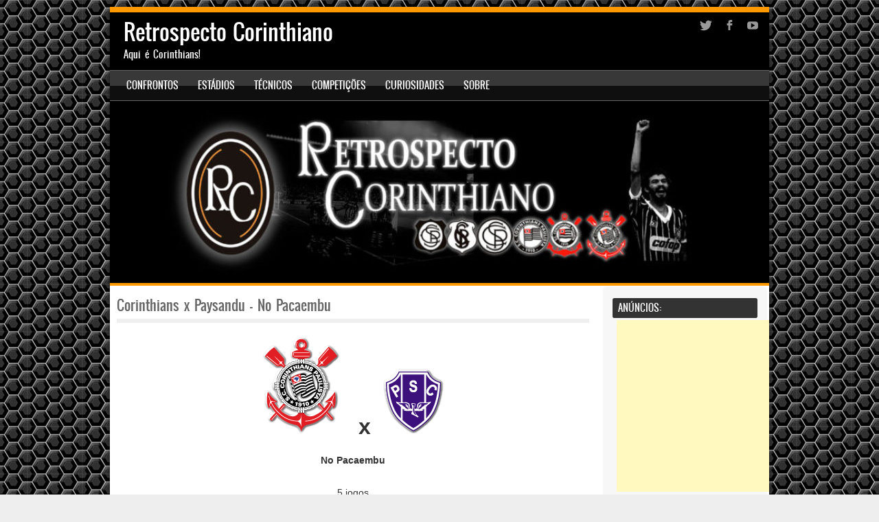

--- FILE ---
content_type: text/html; charset=UTF-8
request_url: http://retrospectocorinthiano.com.br/confrontos/corinthians-x-paysandu/pacaembu/
body_size: 25045
content:
<!DOCTYPE html>
<!--[if IE 8]>
<html id="ie8" lang="pt-BR">
<![endif]-->
<!--[if !(IE 8) ]><!-->
<html lang="pt-BR">
<!--<![endif]-->
<head>
<meta charset="UTF-8" />
<meta name="viewport" content="width=device-width" />

<title>Corinthians x Paysandu &#8211; No Pacaembu | </title>
<link rel="profile" href="http://gmpg.org/xfn/11" />
<link rel="pingback" href="http://retrospectocorinthiano.com.br/xmlrpc.php" />
<!--[if lt IE 9]>
<script src="http://retrospectocorinthiano.com.br/wp-content/themes/sporty/js/html5.js" type="text/javascript"></script>
<![endif]-->

<title>Corinthians x Paysandu &#8211; No Pacaembu &#8211; Retrospecto Corinthiano</title>
<link rel='dns-prefetch' href='//secure.gravatar.com' />
<link rel='dns-prefetch' href='//s.w.org' />
<link rel="alternate" type="application/rss+xml" title="Feed para Retrospecto Corinthiano &raquo;" href="http://retrospectocorinthiano.com.br/feed/" />
<link rel="alternate" type="application/rss+xml" title="Feed de comentários para Retrospecto Corinthiano &raquo;" href="http://retrospectocorinthiano.com.br/comments/feed/" />
		<script type="text/javascript">
			window._wpemojiSettings = {"baseUrl":"https:\/\/s.w.org\/images\/core\/emoji\/12.0.0-1\/72x72\/","ext":".png","svgUrl":"https:\/\/s.w.org\/images\/core\/emoji\/12.0.0-1\/svg\/","svgExt":".svg","source":{"concatemoji":"http:\/\/retrospectocorinthiano.com.br\/wp-includes\/js\/wp-emoji-release.min.js?ver=5.3.2"}};
			!function(e,a,t){var r,n,o,i,p=a.createElement("canvas"),s=p.getContext&&p.getContext("2d");function c(e,t){var a=String.fromCharCode;s.clearRect(0,0,p.width,p.height),s.fillText(a.apply(this,e),0,0);var r=p.toDataURL();return s.clearRect(0,0,p.width,p.height),s.fillText(a.apply(this,t),0,0),r===p.toDataURL()}function l(e){if(!s||!s.fillText)return!1;switch(s.textBaseline="top",s.font="600 32px Arial",e){case"flag":return!c([127987,65039,8205,9895,65039],[127987,65039,8203,9895,65039])&&(!c([55356,56826,55356,56819],[55356,56826,8203,55356,56819])&&!c([55356,57332,56128,56423,56128,56418,56128,56421,56128,56430,56128,56423,56128,56447],[55356,57332,8203,56128,56423,8203,56128,56418,8203,56128,56421,8203,56128,56430,8203,56128,56423,8203,56128,56447]));case"emoji":return!c([55357,56424,55356,57342,8205,55358,56605,8205,55357,56424,55356,57340],[55357,56424,55356,57342,8203,55358,56605,8203,55357,56424,55356,57340])}return!1}function d(e){var t=a.createElement("script");t.src=e,t.defer=t.type="text/javascript",a.getElementsByTagName("head")[0].appendChild(t)}for(i=Array("flag","emoji"),t.supports={everything:!0,everythingExceptFlag:!0},o=0;o<i.length;o++)t.supports[i[o]]=l(i[o]),t.supports.everything=t.supports.everything&&t.supports[i[o]],"flag"!==i[o]&&(t.supports.everythingExceptFlag=t.supports.everythingExceptFlag&&t.supports[i[o]]);t.supports.everythingExceptFlag=t.supports.everythingExceptFlag&&!t.supports.flag,t.DOMReady=!1,t.readyCallback=function(){t.DOMReady=!0},t.supports.everything||(n=function(){t.readyCallback()},a.addEventListener?(a.addEventListener("DOMContentLoaded",n,!1),e.addEventListener("load",n,!1)):(e.attachEvent("onload",n),a.attachEvent("onreadystatechange",function(){"complete"===a.readyState&&t.readyCallback()})),(r=t.source||{}).concatemoji?d(r.concatemoji):r.wpemoji&&r.twemoji&&(d(r.twemoji),d(r.wpemoji)))}(window,document,window._wpemojiSettings);
		</script>
		<style type="text/css">
img.wp-smiley,
img.emoji {
	display: inline !important;
	border: none !important;
	box-shadow: none !important;
	height: 1em !important;
	width: 1em !important;
	margin: 0 .07em !important;
	vertical-align: -0.1em !important;
	background: none !important;
	padding: 0 !important;
}
</style>
	<link rel='stylesheet' id='wp-block-library-css'  href='https://c0.wp.com/c/5.3.2/wp-includes/css/dist/block-library/style.min.css' type='text/css' media='all' />
<style id='wp-block-library-inline-css' type='text/css'>
.has-text-align-justify{text-align:justify;}
</style>
<link rel='stylesheet' id='style-css'  href='http://retrospectocorinthiano.com.br/wp-content/themes/sporty/style.css?ver=5.3.2' type='text/css' media='all' />
<link rel='stylesheet' id='flexslider-css'  href='http://retrospectocorinthiano.com.br/wp-content/themes/sporty/js/flexslider.css?ver=5.3.2' type='text/css' media='all' />
<link rel='stylesheet' id='jetpack_facebook_likebox-css'  href='https://c0.wp.com/p/jetpack/8.1/modules/widgets/facebook-likebox/style.css' type='text/css' media='all' />
<link rel='stylesheet' id='social-logos-css'  href='https://c0.wp.com/p/jetpack/8.1/_inc/social-logos/social-logos.min.css' type='text/css' media='all' />
<link rel='stylesheet' id='jetpack_css-css'  href='https://c0.wp.com/p/jetpack/8.1/css/jetpack.css' type='text/css' media='all' />
<script type='text/javascript' src='https://c0.wp.com/c/5.3.2/wp-includes/js/jquery/jquery.js'></script>
<script type='text/javascript' src='https://c0.wp.com/c/5.3.2/wp-includes/js/jquery/jquery-migrate.min.js'></script>
<script type='text/javascript' src='http://retrospectocorinthiano.com.br/wp-content/themes/sporty/js/keyboard-image-navigation.js?ver=20120202'></script>
<script type='text/javascript' src='http://retrospectocorinthiano.com.br/wp-content/themes/sporty/js/jquery.flexslider-min.js?ver=5.3.2'></script>
<script type='text/javascript' src='http://retrospectocorinthiano.com.br/wp-content/themes/sporty/js/flexslider-init.js?ver=5.3.2'></script>
<link rel='https://api.w.org/' href='http://retrospectocorinthiano.com.br/wp-json/' />
<link rel="EditURI" type="application/rsd+xml" title="RSD" href="http://retrospectocorinthiano.com.br/xmlrpc.php?rsd" />
<link rel="wlwmanifest" type="application/wlwmanifest+xml" href="http://retrospectocorinthiano.com.br/wp-includes/wlwmanifest.xml" /> 
<meta name="generator" content="WordPress 5.3.2" />
<link rel="canonical" href="http://retrospectocorinthiano.com.br/confrontos/corinthians-x-paysandu/pacaembu/" />
<link rel='shortlink' href='https://wp.me/P7M4ke-87b' />
<link rel="alternate" type="application/json+oembed" href="http://retrospectocorinthiano.com.br/wp-json/oembed/1.0/embed?url=http%3A%2F%2Fretrospectocorinthiano.com.br%2Fconfrontos%2Fcorinthians-x-paysandu%2Fpacaembu%2F" />
<link rel="alternate" type="text/xml+oembed" href="http://retrospectocorinthiano.com.br/wp-json/oembed/1.0/embed?url=http%3A%2F%2Fretrospectocorinthiano.com.br%2Fconfrontos%2Fcorinthians-x-paysandu%2Fpacaembu%2F&#038;format=xml" />

		<!-- GA Google Analytics @ https://m0n.co/ga -->
		<script async src="https://www.googletagmanager.com/gtag/js?id=UA-92774587-1"></script>
		<script>
			window.dataLayer = window.dataLayer || [];
			function gtag(){dataLayer.push(arguments);}
			gtag('js', new Date());
			gtag('config', 'UA-92774587-1');
		</script>

	<meta name="google-site-verification" content="SrL_n-saLS_Fo_6NnekmCekkf-Ur2KmZ6cgaWxA1SKs" />
<link rel='dns-prefetch' href='//v0.wordpress.com'/>
<link rel='dns-prefetch' href='//i0.wp.com'/>
<link rel='dns-prefetch' href='//i1.wp.com'/>
<link rel='dns-prefetch' href='//i2.wp.com'/>
<link rel='dns-prefetch' href='//c0.wp.com'/>
<style type='text/css'>img#wpstats{display:none}</style> 
	<link rel="stylesheet" href="http://retrospectocorinthiano.com.br/wp-content/themes/sporty/css/orange.css" type="text/css" media="screen">
 
<style type="text/css">.recentcomments a{display:inline !important;padding:0 !important;margin:0 !important;}</style>	<style type="text/css">
			.site-header img {
			display: block;
		}
			.site-title a,
		.site-description {
			color: #FFF !important;
		}
		</style>
	<style type="text/css" id="custom-background-css">
body.custom-background { background-image: url("http://retrospectocorinthiano.com.br/wp-content/uploads/2016/07/textura2.jpg"); background-position: center top; background-size: auto; background-repeat: repeat; background-attachment: fixed; }
</style>
	
<!-- Jetpack Open Graph Tags -->
<meta property="og:type" content="article" />
<meta property="og:title" content="Corinthians x Paysandu &#8211; No Pacaembu" />
<meta property="og:url" content="http://retrospectocorinthiano.com.br/confrontos/corinthians-x-paysandu/pacaembu/" />
<meta property="og:description" content="   x   No Pacaembu 5 jogos 5 vitórias do Corinthians 14 gols do Corinthians 5 gols do Paysandu-PA | Conheça o retrospecto corinthiano contra outros adversários no Pacaembu | Resultados Jogo 1: 04/0…" />
<meta property="article:published_time" content="2023-03-30T19:13:13+00:00" />
<meta property="article:modified_time" content="2023-03-30T19:39:34+00:00" />
<meta property="og:site_name" content="Retrospecto Corinthiano" />
<meta property="og:image" content="https://i1.wp.com/retrospectocorinthiano.com.br/wp-content/uploads/2016/07/cropped-logo_rc.jpg?fit=512%2C512" />
<meta property="og:image:width" content="512" />
<meta property="og:image:height" content="512" />
<meta property="og:locale" content="pt_BR" />
<meta name="twitter:text:title" content="Corinthians x Paysandu &#8211; No Pacaembu" />
<meta name="twitter:image" content="https://i1.wp.com/retrospectocorinthiano.com.br/wp-content/uploads/2016/07/cropped-logo_rc.jpg?fit=240%2C240" />
<meta name="twitter:card" content="summary" />

<!-- End Jetpack Open Graph Tags -->
<link rel="icon" href="https://i1.wp.com/retrospectocorinthiano.com.br/wp-content/uploads/2016/07/cropped-logo_rc.jpg?fit=32%2C32" sizes="32x32" />
<link rel="icon" href="https://i1.wp.com/retrospectocorinthiano.com.br/wp-content/uploads/2016/07/cropped-logo_rc.jpg?fit=192%2C192" sizes="192x192" />
<link rel="apple-touch-icon-precomposed" href="https://i1.wp.com/retrospectocorinthiano.com.br/wp-content/uploads/2016/07/cropped-logo_rc.jpg?fit=180%2C180" />
<meta name="msapplication-TileImage" content="https://i1.wp.com/retrospectocorinthiano.com.br/wp-content/uploads/2016/07/cropped-logo_rc.jpg?fit=270%2C270" />
			<style type="text/css" id="wp-custom-css">
				/*
Bem-vindo ao CSS Personalizado!
	.times {
		align: center;
		float: left;
		padding: 0;
		max-width: 20px;
		width: auto;
   		height: auto;
	}

Para saber como isso funciona, veja http://wp.me/PEmnE-Bt
*/			</style>
		<meta data-pso-pv="1.2.1" data-pso-pt="page" data-pso-th="fa530823316aec9c04bc70ba7465e6f6"></head>

<body class="page-template-default page page-id-31197 page-child parent-pageid-15890 custom-background group-blog">
<div id="wrap">
<div id="page" class="hfeed site">
	<header id="masthead" class="site-header" role="banner">
     
	<ul class="social-media">
					<li><a href="http://www.twitter.com/@retrospectimao"  class="genericon genericon-twitter" target="_blank"></a></li>
				
					<li><a href="https://www.facebook.com/retrospectocorinthiano/?fref=ts" class="genericon genericon-facebook-alt" target="_blank"></a></li>
				
				
				
				
				
					<li><a href="https://www.youtube.com/channel/UC7i82vbGpweOtLBq9lHNMEQ" class="genericon genericon-youtube" target="_blank"></a></li>
				
				
			
		
		
		
	</ul><!-- #social-icons-->    
		<div class="site-introduction">
			<h1 class="site-title"><a href="http://retrospectocorinthiano.com.br/" title="Retrospecto Corinthiano" rel="home">Retrospecto Corinthiano</a></h1>
			<p class="site-description">Aqui é Corinthians!</p> 
		</div>

<nav role="navigation" class="site-navigation main-navigation">
			<h1 class="assistive-text">Menu</h1>
			<div class="assistive-text skip-link"><a href="#content" title="Skip to content">Skip to content</a></div>

			<div class="menu-menu_timao-container"><ul id="menu-menu_timao" class="menu"><li id="menu-item-829" class="menu-item menu-item-type-custom menu-item-object-custom menu-item-has-children menu-item-829"><a href="#">Confrontos</a>
<ul class="sub-menu">
	<li id="menu-item-2753" class="menu-item menu-item-type-post_type menu-item-object-page menu-item-has-children menu-item-2753"><a href="http://retrospectocorinthiano.com.br/confrontos/classicos/">Clássicos</a>
	<ul class="sub-menu">
		<li id="menu-item-2754" class="menu-item menu-item-type-post_type menu-item-object-page menu-item-has-children menu-item-2754"><a href="http://retrospectocorinthiano.com.br/confrontos/adversarios-tradicionais/estaduais/">Estaduais</a>
		<ul class="sub-menu">
			<li id="menu-item-808" class="menu-item menu-item-type-post_type menu-item-object-page menu-item-808"><a href="http://retrospectocorinthiano.com.br/confrontos/corinthians-x-palmeiras/">Corinthians x Palmeiras</a></li>
			<li id="menu-item-813" class="menu-item menu-item-type-post_type menu-item-object-page menu-item-813"><a href="http://retrospectocorinthiano.com.br/confrontos/corinthians-x-santos/">Corinthians x Santos</a></li>
			<li id="menu-item-815" class="menu-item menu-item-type-post_type menu-item-object-page menu-item-815"><a href="http://retrospectocorinthiano.com.br/confrontos/corinthians-x-sao-paulo/">Corinthians x São Paulo</a></li>
		</ul>
</li>
		<li id="menu-item-2755" class="menu-item menu-item-type-post_type menu-item-object-page menu-item-has-children menu-item-2755"><a href="http://retrospectocorinthiano.com.br/confrontos/adversarios-tradicionais/nacionais/">Nacionais</a>
		<ul class="sub-menu">
			<li id="menu-item-791" class="menu-item menu-item-type-post_type menu-item-object-page menu-item-791"><a href="http://retrospectocorinthiano.com.br/confrontos/corinthians-x-atletico-mg/">Corinthians x Atlético-MG</a></li>
			<li id="menu-item-794" class="menu-item menu-item-type-post_type menu-item-object-page menu-item-794"><a href="http://retrospectocorinthiano.com.br/confrontos/corinthians-x-botafogo-rj/">Corinthians x Botafogo-RJ</a></li>
			<li id="menu-item-799" class="menu-item menu-item-type-post_type menu-item-object-page menu-item-799"><a href="http://retrospectocorinthiano.com.br/confrontos/corinthians-x-cruzeiro/">Corinthians x Cruzeiro</a></li>
			<li id="menu-item-802" class="menu-item menu-item-type-post_type menu-item-object-page menu-item-802"><a href="http://retrospectocorinthiano.com.br/confrontos/corinthians-x-flamengo/">Corinthians x Flamengo</a></li>
			<li id="menu-item-803" class="menu-item menu-item-type-post_type menu-item-object-page menu-item-803"><a href="http://retrospectocorinthiano.com.br/confrontos/corinthians-x-fluminense/">Corinthians x Fluminense</a></li>
			<li id="menu-item-805" class="menu-item menu-item-type-post_type menu-item-object-page menu-item-805"><a href="http://retrospectocorinthiano.com.br/confrontos/corinthians-x-gremio/">Corinthians x Grêmio</a></li>
			<li id="menu-item-806" class="menu-item menu-item-type-post_type menu-item-object-page menu-item-806"><a href="http://retrospectocorinthiano.com.br/confrontos/corinthians-x-internacional/">Corinthians x Internacional</a></li>
			<li id="menu-item-817" class="menu-item menu-item-type-post_type menu-item-object-page menu-item-817"><a href="http://retrospectocorinthiano.com.br/confrontos/corinthians-x-vasco/">Corinthians x Vasco</a></li>
		</ul>
</li>
		<li id="menu-item-2756" class="menu-item menu-item-type-post_type menu-item-object-page menu-item-has-children menu-item-2756"><a href="http://retrospectocorinthiano.com.br/confrontos/adversarios-tradicionais/internacionais/">Internacionais</a>
		<ul class="sub-menu">
			<li id="menu-item-14031" class="menu-item menu-item-type-post_type menu-item-object-page menu-item-14031"><a href="http://retrospectocorinthiano.com.br/confrontos/corinthians-x-arsenal-ing/">Corinthians x Arsenal</a></li>
			<li id="menu-item-2757" class="menu-item menu-item-type-post_type menu-item-object-page menu-item-2757"><a href="http://retrospectocorinthiano.com.br/confrontos/corinthians-x-barcelona/">Corinthians x Barcelona</a></li>
			<li id="menu-item-5506" class="menu-item menu-item-type-post_type menu-item-object-page menu-item-5506"><a href="http://retrospectocorinthiano.com.br/confrontos/corinthians-x-bayern-de-munique/">Corinthians x Bayern</a></li>
			<li id="menu-item-2759" class="menu-item menu-item-type-post_type menu-item-object-page menu-item-2759"><a href="http://retrospectocorinthiano.com.br/confrontos/corinthians-x-boca-juniors/">Corinthians x Boca Juniors</a></li>
			<li id="menu-item-2771" class="menu-item menu-item-type-post_type menu-item-object-page menu-item-2771"><a href="http://retrospectocorinthiano.com.br/confrontos/corinthians-x-chelsea/">Corinthians x Chelsea</a></li>
			<li id="menu-item-5505" class="menu-item menu-item-type-post_type menu-item-object-page menu-item-5505"><a href="http://retrospectocorinthiano.com.br/confrontos/corinthians-x-inter-de-milao/">Corinthians x Inter de Milão</a></li>
			<li id="menu-item-5504" class="menu-item menu-item-type-post_type menu-item-object-page menu-item-5504"><a href="http://retrospectocorinthiano.com.br/confrontos/corinthians-x-milan/">Corinthians x Milan</a></li>
			<li id="menu-item-2760" class="menu-item menu-item-type-post_type menu-item-object-page menu-item-2760"><a href="http://retrospectocorinthiano.com.br/confrontos/corinthians-x-nacional-uru/">Corinthians x Nacional-URU</a></li>
			<li id="menu-item-2761" class="menu-item menu-item-type-post_type menu-item-object-page menu-item-2761"><a href="http://retrospectocorinthiano.com.br/confrontos/corinthians-x-penarol/">Corinthians x Peñarol</a></li>
			<li id="menu-item-2758" class="menu-item menu-item-type-post_type menu-item-object-page menu-item-2758"><a href="http://retrospectocorinthiano.com.br/confrontos/corinthians-x-real-madrid/">Corinthians x Real Madrid</a></li>
			<li id="menu-item-2762" class="menu-item menu-item-type-post_type menu-item-object-page menu-item-2762"><a href="http://retrospectocorinthiano.com.br/confrontos/corinthians-x-river-plate/">Corinthians x River Plate</a></li>
		</ul>
</li>
	</ul>
</li>
	<li id="menu-item-2767" class="menu-item menu-item-type-post_type menu-item-object-page menu-item-has-children menu-item-2767"><a href="http://retrospectocorinthiano.com.br/confrontos/adversarios-tradicionais/">Adversários tradicionais</a>
	<ul class="sub-menu">
		<li id="menu-item-2768" class="menu-item menu-item-type-post_type menu-item-object-page menu-item-has-children menu-item-2768"><a href="http://retrospectocorinthiano.com.br/confrontos/outros-adversarios/estaduais/">Estaduais</a>
		<ul class="sub-menu">
			<li id="menu-item-16119" class="menu-item menu-item-type-post_type menu-item-object-page menu-item-16119"><a href="http://retrospectocorinthiano.com.br/confrontos/corinthians-x-america-sjrp/">Corinthians x América-SJRP</a></li>
			<li id="menu-item-2987" class="menu-item menu-item-type-post_type menu-item-object-page menu-item-2987"><a href="http://retrospectocorinthiano.com.br/confrontos/corinthians-x-botafogo-rp/">Corinthians x Botafogo-RP</a></li>
			<li id="menu-item-6143" class="menu-item menu-item-type-post_type menu-item-object-page menu-item-6143"><a href="http://retrospectocorinthiano.com.br/confrontos/corinthians-x-bragantino/">Corinthians x Bragantino</a></li>
			<li id="menu-item-16120" class="menu-item menu-item-type-post_type menu-item-object-page menu-item-16120"><a href="http://retrospectocorinthiano.com.br/confrontos/corinthians-x-comercial-rp/">Corinthians x Comercial-RP</a></li>
			<li id="menu-item-2778" class="menu-item menu-item-type-post_type menu-item-object-page menu-item-2778"><a href="http://retrospectocorinthiano.com.br/confrontos/corinthians-x-ferroviaria/">Corinthians x Ferroviária</a></li>
			<li id="menu-item-2985" class="menu-item menu-item-type-post_type menu-item-object-page menu-item-2985"><a href="http://retrospectocorinthiano.com.br/confrontos/corinthians-x-guarani/">Corinthians x Guarani</a></li>
			<li id="menu-item-12150" class="menu-item menu-item-type-post_type menu-item-object-page menu-item-12150"><a href="http://retrospectocorinthiano.com.br/confrontos/corinthians-x-internacional-sp/">Corinthians x Inter de Limeira</a></li>
			<li id="menu-item-2989" class="menu-item menu-item-type-post_type menu-item-object-page menu-item-2989"><a href="http://retrospectocorinthiano.com.br/confrontos/corinthians-x-ituano/">Corinthians x Ituano</a></li>
			<li id="menu-item-5551" class="menu-item menu-item-type-post_type menu-item-object-page menu-item-5551"><a href="http://retrospectocorinthiano.com.br/confrontos/corinthians-x-juventus/">Corinthians x Juventus</a></li>
			<li id="menu-item-16491" class="menu-item menu-item-type-post_type menu-item-object-page menu-item-16491"><a href="http://retrospectocorinthiano.com.br/confrontos/corinthians-x-nacional-sp/">Corinthians x Nacional-SP</a></li>
			<li id="menu-item-16659" class="menu-item menu-item-type-post_type menu-item-object-page menu-item-16659"><a href="http://retrospectocorinthiano.com.br/confrontos/corinthians-x-noroeste/">Corinthians x Noroeste</a></li>
			<li id="menu-item-16189" class="menu-item menu-item-type-post_type menu-item-object-page menu-item-16189"><a href="http://retrospectocorinthiano.com.br/confrontos/corinthians-x-paulista-de-jundiai/">Corinthians x Paulista de Jundiaí</a></li>
			<li id="menu-item-810" class="menu-item menu-item-type-post_type menu-item-object-page menu-item-810"><a href="http://retrospectocorinthiano.com.br/confrontos/corinthians-x-ponte-preta/">Corinthians x Ponte Preta</a></li>
			<li id="menu-item-811" class="menu-item menu-item-type-post_type menu-item-object-page menu-item-811"><a href="http://retrospectocorinthiano.com.br/confrontos/corinthians-x-portuguesa/">Corinthians x Portuguesa</a></li>
			<li id="menu-item-2779" class="menu-item menu-item-type-post_type menu-item-object-page menu-item-2779"><a href="http://retrospectocorinthiano.com.br/confrontos/corinthians-x-santo-andre/">Corinthians x Santo André</a></li>
			<li id="menu-item-6144" class="menu-item menu-item-type-post_type menu-item-object-page menu-item-6144"><a href="http://retrospectocorinthiano.com.br/confrontos/corinthians-x-sao-caetano/">Corinthians x São Caetano</a></li>
			<li id="menu-item-3163" class="menu-item menu-item-type-post_type menu-item-object-page menu-item-3163"><a href="http://retrospectocorinthiano.com.br/confrontos/corinthians-x-xv-de-piracicaba/">Corinthians x XV de Piracicaba</a></li>
		</ul>
</li>
		<li id="menu-item-2770" class="menu-item menu-item-type-post_type menu-item-object-page menu-item-has-children menu-item-2770"><a href="http://retrospectocorinthiano.com.br/confrontos/outros-adversarios/nacionais/">Nacionais</a>
		<ul class="sub-menu">
			<li id="menu-item-789" class="menu-item menu-item-type-post_type menu-item-object-page menu-item-789"><a href="http://retrospectocorinthiano.com.br/confrontos/corinthians-x-america-mg/">Corinthians x América-MG</a></li>
			<li id="menu-item-6264" class="menu-item menu-item-type-post_type menu-item-object-page menu-item-6264"><a href="http://retrospectocorinthiano.com.br/confrontos/corinthians-x-america-rj/">Corinthians x América-RJ</a></li>
			<li id="menu-item-792" class="menu-item menu-item-type-post_type menu-item-object-page menu-item-792"><a href="http://retrospectocorinthiano.com.br/confrontos/corinthians-x-atletico-pr/">Corinthians x Athletico-PR</a></li>
			<li id="menu-item-1968" class="menu-item menu-item-type-post_type menu-item-object-page menu-item-1968"><a href="http://retrospectocorinthiano.com.br/confrontos/corinthians-x-atletico-go/">Corinthians x Atlético-GO</a></li>
			<li id="menu-item-2206" class="menu-item menu-item-type-post_type menu-item-object-page menu-item-2206"><a href="http://retrospectocorinthiano.com.br/confrontos/corinthians-x-avai/">Corinthians x Avaí</a></li>
			<li id="menu-item-793" class="menu-item menu-item-type-post_type menu-item-object-page menu-item-793"><a href="http://retrospectocorinthiano.com.br/confrontos/corinthians-x-bahia/">Corinthians x Bahia</a></li>
			<li id="menu-item-6267" class="menu-item menu-item-type-post_type menu-item-object-page menu-item-6267"><a href="http://retrospectocorinthiano.com.br/confrontos/corinthians-x-bangu/">Corinthians x Bangu</a></li>
			<li id="menu-item-10226" class="menu-item menu-item-type-post_type menu-item-object-page menu-item-10226"><a href="http://retrospectocorinthiano.com.br/confrontos/corinthians-x-caxias/">Corinthians x Caxias</a></li>
			<li id="menu-item-6152" class="menu-item menu-item-type-post_type menu-item-object-page menu-item-6152"><a href="http://retrospectocorinthiano.com.br/confrontos/corinthians-x-ceara/">Corinthians x Ceará</a></li>
			<li id="menu-item-795" class="menu-item menu-item-type-post_type menu-item-object-page menu-item-795"><a href="http://retrospectocorinthiano.com.br/confrontos/corinthians-x-chapecoense/">Corinthians x Chapecoense</a></li>
			<li id="menu-item-797" class="menu-item menu-item-type-post_type menu-item-object-page menu-item-797"><a href="http://retrospectocorinthiano.com.br/confrontos/corinthians-x-coritiba/">Corinthians x Coritiba</a></li>
			<li id="menu-item-800" class="menu-item menu-item-type-post_type menu-item-object-page menu-item-800"><a href="http://retrospectocorinthiano.com.br/confrontos/corinthians-x-figueirense/">Corinthians x Figueirense</a></li>
			<li id="menu-item-6151" class="menu-item menu-item-type-post_type menu-item-object-page menu-item-6151"><a href="http://retrospectocorinthiano.com.br/confrontos/corinthians-x-fortaleza/">Corinthians x Fortaleza</a></li>
			<li id="menu-item-804" class="menu-item menu-item-type-post_type menu-item-object-page menu-item-804"><a href="http://retrospectocorinthiano.com.br/confrontos/corinthians-x-goias/">Corinthians x Goiás</a></li>
			<li id="menu-item-10230" class="menu-item menu-item-type-post_type menu-item-object-page menu-item-10230"><a href="http://retrospectocorinthiano.com.br/confrontos/corinthians-x-joinville/">Corinthians x Joinville</a></li>
			<li id="menu-item-10227" class="menu-item menu-item-type-post_type menu-item-object-page menu-item-10227"><a href="http://retrospectocorinthiano.com.br/confrontos/corinthians-x-juventude/">Corinthians x Juventude</a></li>
			<li id="menu-item-6145" class="menu-item menu-item-type-post_type menu-item-object-page menu-item-6145"><a href="http://retrospectocorinthiano.com.br/confrontos/corinthians-x-londrina/">Corinthians x Londrina</a></li>
			<li id="menu-item-6268" class="menu-item menu-item-type-post_type menu-item-object-page menu-item-6268"><a href="http://retrospectocorinthiano.com.br/confrontos/corinthians-x-nautico/">Corinthians x Náutico</a></li>
			<li id="menu-item-6269" class="menu-item menu-item-type-post_type menu-item-object-page menu-item-6269"><a href="http://retrospectocorinthiano.com.br/confrontos/corinthians-x-parana-clube/">Corinthians x Paraná Clube</a></li>
			<li id="menu-item-15898" class="menu-item menu-item-type-post_type menu-item-object-page current-page-ancestor menu-item-15898"><a href="http://retrospectocorinthiano.com.br/confrontos/corinthians-x-paysandu/">Corinthians x Paysandu</a></li>
			<li id="menu-item-15897" class="menu-item menu-item-type-post_type menu-item-object-page menu-item-15897"><a href="http://retrospectocorinthiano.com.br/confrontos/corinthians-x-remo/">Corinthians x Remo</a></li>
			<li id="menu-item-812" class="menu-item menu-item-type-post_type menu-item-object-page menu-item-812"><a href="http://retrospectocorinthiano.com.br/confrontos/corinthians-x-santa-cruz/">Corinthians x Santa Cruz</a></li>
			<li id="menu-item-816" class="menu-item menu-item-type-post_type menu-item-object-page menu-item-816"><a href="http://retrospectocorinthiano.com.br/confrontos/corinthians-x-sport/">Corinthians x Sport Recife</a></li>
			<li id="menu-item-818" class="menu-item menu-item-type-post_type menu-item-object-page menu-item-818"><a href="http://retrospectocorinthiano.com.br/confrontos/corinthians-x-vitoria/">Corinthians x Vitória</a></li>
		</ul>
</li>
		<li id="menu-item-2769" class="menu-item menu-item-type-post_type menu-item-object-page menu-item-has-children menu-item-2769"><a href="http://retrospectocorinthiano.com.br/confrontos/outros-adversarios/internacionais/">Internacionais</a>
		<ul class="sub-menu">
			<li id="menu-item-14937" class="menu-item menu-item-type-post_type menu-item-object-page menu-item-14937"><a href="http://retrospectocorinthiano.com.br/confrontos/corinthians-x-america-de-cali/">Corinthians x América de Cáli</a></li>
			<li id="menu-item-15902" class="menu-item menu-item-type-post_type menu-item-object-page menu-item-15902"><a href="http://retrospectocorinthiano.com.br/confrontos/corinthians-x-america-mex/">Corinthians x América do México</a></li>
			<li id="menu-item-10767" class="menu-item menu-item-type-post_type menu-item-object-page menu-item-10767"><a href="http://retrospectocorinthiano.com.br/confrontos/corinthians-x-atletico-de-madri/">Corinthians x Atlético de Madri</a></li>
			<li id="menu-item-5899" class="menu-item menu-item-type-post_type menu-item-object-page menu-item-5899"><a href="http://retrospectocorinthiano.com.br/confrontos/corinthians-x-atletico-nacional/">Corinthians x Atlético Nacional</a></li>
			<li id="menu-item-6047" class="menu-item menu-item-type-post_type menu-item-object-page menu-item-6047"><a href="http://retrospectocorinthiano.com.br/confrontos/corinthians-x-benfica/">Corinthians x Benfica</a></li>
			<li id="menu-item-15937" class="menu-item menu-item-type-post_type menu-item-object-page menu-item-15937"><a href="http://retrospectocorinthiano.com.br/confrontos/corinthians-x-besiktas/">Corinthians x Besiktas-TUR</a></li>
			<li id="menu-item-2988" class="menu-item menu-item-type-post_type menu-item-object-page menu-item-2988"><a href="http://retrospectocorinthiano.com.br/confrontos/corinthians-x-cerro-porteno/">Corinthians x Cerro Porteño</a></li>
			<li id="menu-item-9005" class="menu-item menu-item-type-post_type menu-item-object-page menu-item-9005"><a href="http://retrospectocorinthiano.com.br/confrontos/corinthians-x-colo-colo/">Corinthians x Colo-Colo</a></li>
			<li id="menu-item-13508" class="menu-item menu-item-type-post_type menu-item-object-page menu-item-13508"><a href="http://retrospectocorinthiano.com.br/confrontos/corinthians-x-corinthian-casuals/">Corinthians x Corinthian-Casuals</a></li>
			<li id="menu-item-16042" class="menu-item menu-item-type-post_type menu-item-object-page menu-item-16042"><a href="http://retrospectocorinthiano.com.br/confrontos/corinthians-x-deportivo-cali/">Corinthians x Deportivo Cáli</a></li>
			<li id="menu-item-16188" class="menu-item menu-item-type-post_type menu-item-object-page menu-item-16188"><a href="http://retrospectocorinthiano.com.br/confrontos/corinthians-x-deportivo-la-coruna/">Corinthians x Dep. La Coruña</a></li>
			<li id="menu-item-15959" class="menu-item menu-item-type-post_type menu-item-object-page menu-item-15959"><a href="http://retrospectocorinthiano.com.br/confrontos/corinthians-x-estrela-vermelha/">Corinthians x Estrela Vermelha</a></li>
			<li id="menu-item-7926" class="menu-item menu-item-type-post_type menu-item-object-page menu-item-7926"><a href="http://retrospectocorinthiano.com.br/confrontos/corinthians-x-estudiantes-de-la-plata/">Corinthians x Estudiantes-ARG</a></li>
			<li id="menu-item-15906" class="menu-item menu-item-type-post_type menu-item-object-page menu-item-15906"><a href="http://retrospectocorinthiano.com.br/confrontos/corinthians-x-fenerbahce/">Corinthians x Fenerbahçe-TUR</a></li>
			<li id="menu-item-15905" class="menu-item menu-item-type-post_type menu-item-object-page menu-item-15905"><a href="http://retrospectocorinthiano.com.br/confrontos/corinthians-x-feyenoord/">Corinthians x Feyenoord-HOL</a></li>
			<li id="menu-item-15908" class="menu-item menu-item-type-post_type menu-item-object-page menu-item-15908"><a href="http://retrospectocorinthiano.com.br/confrontos/corinthians-x-fiorentina/">Corinthians x Fiorentina</a></li>
			<li id="menu-item-7024" class="menu-item menu-item-type-post_type menu-item-object-page menu-item-7024"><a href="http://retrospectocorinthiano.com.br/confrontos/corinthians-x-independiente/">Corinthians x Independiente-ARG</a></li>
			<li id="menu-item-15988" class="menu-item menu-item-type-post_type menu-item-object-page menu-item-15988"><a href="http://retrospectocorinthiano.com.br/confrontos/corinthians-x-galatasaray/">Corinthians x Galatasaray-TUR</a></li>
			<li id="menu-item-9059" class="menu-item menu-item-type-post_type menu-item-object-page menu-item-9059"><a href="http://retrospectocorinthiano.com.br/confrontos/corinthians-x-libertad/">Corinthians x Libertad-PAR</a></li>
			<li id="menu-item-7677" class="menu-item menu-item-type-post_type menu-item-object-page menu-item-7677"><a href="http://retrospectocorinthiano.com.br/confrontos/corinthians-x-millonarios/">Corinthians x Millonarios</a></li>
			<li id="menu-item-7927" class="menu-item menu-item-type-post_type menu-item-object-page menu-item-7927"><a href="http://retrospectocorinthiano.com.br/confrontos/corinthians-x-newells-old-boys/">Corinthians x Newell&#8217;s Old Boys</a></li>
			<li id="menu-item-7928" class="menu-item menu-item-type-post_type menu-item-object-page menu-item-7928"><a href="http://retrospectocorinthiano.com.br/confrontos/corinthians-x-olimpia-par/">Corinthians x Olimpia-PAR</a></li>
			<li id="menu-item-10765" class="menu-item menu-item-type-post_type menu-item-object-page menu-item-10765"><a href="http://retrospectocorinthiano.com.br/confrontos/corinthians-x-olympique-de-lyon/">Corinthians x Olympique de Lyon</a></li>
			<li id="menu-item-10766" class="menu-item menu-item-type-post_type menu-item-object-page menu-item-10766"><a href="http://retrospectocorinthiano.com.br/confrontos/corinthians-x-olympique-de-marselha/">Corinthians x Olympique de Marselha</a></li>
			<li id="menu-item-6045" class="menu-item menu-item-type-post_type menu-item-object-page menu-item-6045"><a href="http://retrospectocorinthiano.com.br/confrontos/corinthians-x-fc-porto/">Corinthians x Porto</a></li>
			<li id="menu-item-5347" class="menu-item menu-item-type-post_type menu-item-object-page menu-item-5347"><a href="http://retrospectocorinthiano.com.br/confrontos/corinthians-x-paris-saint-germain/">Corinthians x PSG</a></li>
			<li id="menu-item-6967" class="menu-item menu-item-type-post_type menu-item-object-page menu-item-6967"><a href="http://retrospectocorinthiano.com.br/confrontos/corinthians-x-psv-eindhoven/">Corinthians x PSV Eindhoven</a></li>
			<li id="menu-item-5322" class="menu-item menu-item-type-post_type menu-item-object-page menu-item-5322"><a href="http://retrospectocorinthiano.com.br/confrontos/corinthians-x-racing/">Corinthians x Racing</a></li>
			<li id="menu-item-7925" class="menu-item menu-item-type-post_type menu-item-object-page menu-item-7925"><a href="http://retrospectocorinthiano.com.br/confrontos/corinthians-x-roma/">Corinthians x Roma</a></li>
			<li id="menu-item-7929" class="menu-item menu-item-type-post_type menu-item-object-page menu-item-7929"><a href="http://retrospectocorinthiano.com.br/confrontos/corinthians-x-rosario-central/">Corinthians x Rosario Central</a></li>
			<li id="menu-item-7921" class="menu-item menu-item-type-post_type menu-item-object-page menu-item-7921"><a href="http://retrospectocorinthiano.com.br/confrontos/corinthians-x-san-lorenzo/">Corinthians x San Lorenzo</a></li>
			<li id="menu-item-11556" class="menu-item menu-item-type-post_type menu-item-object-page menu-item-11556"><a href="http://retrospectocorinthiano.com.br/confrontos/corinthians-x-sevilha/">Corinthians x Sevilha</a></li>
			<li id="menu-item-6046" class="menu-item menu-item-type-post_type menu-item-object-page menu-item-6046"><a href="http://retrospectocorinthiano.com.br/confrontos/corinthians-x-sporting/">Corinthians x Sporting</a></li>
			<li id="menu-item-7923" class="menu-item menu-item-type-post_type menu-item-object-page menu-item-7923"><a href="http://retrospectocorinthiano.com.br/confrontos/corinthians-x-torino/">Corinthians x Torino</a></li>
			<li id="menu-item-15899" class="menu-item menu-item-type-post_type menu-item-object-page menu-item-15899"><a href="http://retrospectocorinthiano.com.br/confrontos/corinthians-x-universidad-catolica/">Corinthians x Univ. Católica</a></li>
			<li id="menu-item-2772" class="menu-item menu-item-type-post_type menu-item-object-page menu-item-2772"><a href="http://retrospectocorinthiano.com.br/confrontos/corinthians-x-universidad-de-chile/">Corinthians x Univ. de Chile</a></li>
		</ul>
</li>
	</ul>
</li>
	<li id="menu-item-2763" class="menu-item menu-item-type-post_type menu-item-object-page menu-item-has-children menu-item-2763"><a href="http://retrospectocorinthiano.com.br/confrontos/outros-adversarios/">Outros adversários</a>
	<ul class="sub-menu">
		<li id="menu-item-2764" class="menu-item menu-item-type-post_type menu-item-object-page menu-item-has-children menu-item-2764"><a href="http://retrospectocorinthiano.com.br/confrontos/classicos/estaduais/">Estaduais</a>
		<ul class="sub-menu">
			<li id="menu-item-18686" class="menu-item menu-item-type-post_type menu-item-object-page menu-item-18686"><a href="http://retrospectocorinthiano.com.br/confrontos/corinthians-x-a-a-palmeiras/">Corinthians x A.A. Palmeiras</a></li>
			<li id="menu-item-18683" class="menu-item menu-item-type-post_type menu-item-object-page menu-item-18683"><a href="http://retrospectocorinthiano.com.br/confrontos/corinthians-x-a-a-sao-bento/">Corinthians x A.A. São Bento</a></li>
			<li id="menu-item-17961" class="menu-item menu-item-type-post_type menu-item-object-page menu-item-17961"><a href="http://retrospectocorinthiano.com.br/confrontos/corrinthians-x-ada/">Corinthians x ADA</a></li>
			<li id="menu-item-16492" class="menu-item menu-item-type-post_type menu-item-object-page menu-item-16492"><a href="http://retrospectocorinthiano.com.br/confrontos/corinthians-x-agua-santa/">Corinthians x Água Santa</a></li>
			<li id="menu-item-18678" class="menu-item menu-item-type-post_type menu-item-object-page menu-item-18678"><a href="http://retrospectocorinthiano.com.br/confrontos/corinthians-x-albion/">Corinthians x Albion</a></li>
			<li id="menu-item-18681" class="menu-item menu-item-type-post_type menu-item-object-page menu-item-18681"><a href="http://retrospectocorinthiano.com.br/confrontos/corinthians-x-alianca-clube/">Corinthians x Aliança Clube</a></li>
			<li id="menu-item-18984" class="menu-item menu-item-type-post_type menu-item-object-page menu-item-18984"><a href="http://retrospectocorinthiano.com.br/confrontos/corinthians-x-alumni/">Corinthians x Alumni</a></li>
			<li id="menu-item-18868" class="menu-item menu-item-type-post_type menu-item-object-page menu-item-18868"><a href="http://retrospectocorinthiano.com.br/confrontos/corinthians-x-america-capital/">Corinthians x América (capital)</a></li>
			<li id="menu-item-17659" class="menu-item menu-item-type-post_type menu-item-object-page menu-item-17659"><a href="http://retrospectocorinthiano.com.br/confrontos/corinthians-x-americana/">Corinthians x Americana</a></li>
			<li id="menu-item-18676" class="menu-item menu-item-type-post_type menu-item-object-page menu-item-18676"><a href="http://retrospectocorinthiano.com.br/confrontos/corinthians-x-americano-sp/">Corinthians x Americano-SP</a></li>
			<li id="menu-item-18748" class="menu-item menu-item-type-post_type menu-item-object-page menu-item-18748"><a href="http://retrospectocorinthiano.com.br/confrontos/corinthians-x-amparo/">Corinthians x Amparo</a></li>
			<li id="menu-item-18747" class="menu-item menu-item-type-post_type menu-item-object-page menu-item-18747"><a href="http://retrospectocorinthiano.com.br/confrontos/corinthians-x-andradina/">Corinthians x Andradina</a></li>
			<li id="menu-item-18871" class="menu-item menu-item-type-post_type menu-item-object-page menu-item-18871"><a href="http://retrospectocorinthiano.com.br/confrontos/corinthians-x-antarctica-fc/">Corinthians x Antarctica FC</a></li>
			<li id="menu-item-17969" class="menu-item menu-item-type-post_type menu-item-object-page menu-item-17969"><a href="http://retrospectocorinthiano.com.br/confrontos/corinthians-x-aracatuba/">Corinthians x Araçatuba</a></li>
			<li id="menu-item-19234" class="menu-item menu-item-type-post_type menu-item-object-page menu-item-19234"><a href="http://retrospectocorinthiano.com.br/corinthians-x-atletico-piracicabano/">Corinthians x Atlético Piracicabano</a></li>
			<li id="menu-item-19236" class="menu-item menu-item-type-post_type menu-item-object-page menu-item-19236"><a href="http://retrospectocorinthiano.com.br/confrontos/corinthians-x-atletico-santista/">Corinthians x Atlético Santista</a></li>
			<li id="menu-item-790" class="menu-item menu-item-type-post_type menu-item-object-page menu-item-790"><a href="http://retrospectocorinthiano.com.br/confrontos/corinthians-x-atletico-sorocaba/">Corinthians x Atlético Sorocaba</a></li>
			<li id="menu-item-1288" class="menu-item menu-item-type-post_type menu-item-object-page menu-item-1288"><a href="http://retrospectocorinthiano.com.br/confrontos/corinthians-x-audax-osasco/">Corinthians x Audax</a></li>
			<li id="menu-item-18864" class="menu-item menu-item-type-post_type menu-item-object-page menu-item-18864"><a href="http://retrospectocorinthiano.com.br/confrontos/corinthians-x-avareense/">Corinthians x Avareense</a></li>
			<li id="menu-item-16656" class="menu-item menu-item-type-post_type menu-item-object-page menu-item-16656"><a href="http://retrospectocorinthiano.com.br/confrontos/corinthians-x-bandeirante/">Corinthians x Bandeirante</a></li>
			<li id="menu-item-27008" class="menu-item menu-item-type-post_type menu-item-object-page menu-item-27008"><a href="http://retrospectocorinthiano.com.br/confrontos/corinthians-x-barra-funda/">Corinthians x Barra Funda</a></li>
			<li id="menu-item-19011" class="menu-item menu-item-type-post_type menu-item-object-page menu-item-19011"><a href="http://retrospectocorinthiano.com.br/confrontos/corinthians-x-barretos-fc/">Corinthians x Barretos FC</a></li>
			<li id="menu-item-19010" class="menu-item menu-item-type-post_type menu-item-object-page menu-item-19010"><a href="http://retrospectocorinthiano.com.br/confrontos/corinthians-x-batatais/">Corinthians x Batatais</a></li>
			<li id="menu-item-17970" class="menu-item menu-item-type-post_type menu-item-object-page menu-item-17970"><a href="http://retrospectocorinthiano.com.br/confrontos/corinthians-x-bauru-ac/">Corinthians x Bauru AC</a></li>
			<li id="menu-item-18680" class="menu-item menu-item-type-post_type menu-item-object-page menu-item-18680"><a href="http://retrospectocorinthiano.com.br/confrontos/corinthians-x-campos-elyseos/">Corinthians x Campos Elyseos</a></li>
			<li id="menu-item-3164" class="menu-item menu-item-type-post_type menu-item-object-page menu-item-3164"><a href="http://retrospectocorinthiano.com.br/confrontos/corinthians-x-capivariano/">Corinthians x Capivariano</a></li>
			<li id="menu-item-18679" class="menu-item menu-item-type-post_type menu-item-object-page menu-item-18679"><a href="http://retrospectocorinthiano.com.br/confrontos/corinthians-x-catanduva-ec/">Corinthians x Catanduva EC</a></li>
			<li id="menu-item-19240" class="menu-item menu-item-type-post_type menu-item-object-page menu-item-19240"><a href="http://retrospectocorinthiano.com.br/confrontos/corinthians-x-catanduvense/">Corinthians x Catanduvense</a></li>
			<li id="menu-item-18675" class="menu-item menu-item-type-post_type menu-item-object-page menu-item-18675"><a href="http://retrospectocorinthiano.com.br/corinthians-x-comercial-sp/">Corinthians x Comercial-SP</a></li>
			<li id="menu-item-18987" class="menu-item menu-item-type-post_type menu-item-object-page menu-item-18987"><a href="http://retrospectocorinthiano.com.br/confrontos/corinthians-x-corinthians-campineiro/">Corinthians x Corinthians Campineiro</a></li>
			<li id="menu-item-18690" class="menu-item menu-item-type-post_type menu-item-object-page menu-item-18690"><a href="http://retrospectocorinthiano.com.br/confrontos/corinthians-x-corinthians-jundiaiense/">Corinthians x Corinthians Jundiaiense</a></li>
			<li id="menu-item-18986" class="menu-item menu-item-type-post_type menu-item-object-page menu-item-18986"><a href="http://retrospectocorinthiano.com.br/confrontos/corinthians-x-corinthians-saltense/">Corinthians x Corinthians Saltense</a></li>
			<li id="menu-item-18687" class="menu-item menu-item-type-post_type menu-item-object-page menu-item-18687"><a href="http://retrospectocorinthiano.com.br/confrontos/corinthians-x-corinthians-de-santo-andre/">Corinthians x Corinthians (Vila Alzira)</a></li>
			<li id="menu-item-18689" class="menu-item menu-item-type-post_type menu-item-object-page menu-item-18689"><a href="http://retrospectocorinthiano.com.br/confrontos/corinthians-x-corintians-de-presidente-prudente/">Corinthians x Corintians-PP</a></li>
			<li id="menu-item-17554" class="menu-item menu-item-type-post_type menu-item-object-page menu-item-17554"><a href="http://retrospectocorinthiano.com.br/confrontos/corinthians-x-derac/">Corinthians x Derac</a></li>
			<li id="menu-item-18745" class="menu-item menu-item-type-post_type menu-item-object-page menu-item-18745"><a href="http://retrospectocorinthiano.com.br/confrontos/corinthians-x-eco-osasco/">Corinthians x Eco Osasco</a></li>
			<li id="menu-item-17553" class="menu-item menu-item-type-post_type menu-item-object-page menu-item-17553"><a href="http://retrospectocorinthiano.com.br/confrontos/corinthians-x-esportiva-de-guaratingueta/">Corinthians x Esportiva de Guaratinguetá</a></li>
			<li id="menu-item-19233" class="menu-item menu-item-type-post_type menu-item-object-page menu-item-19233"><a href="http://retrospectocorinthiano.com.br/corinthians-x-estrela-da-bela-vista/">Corinthians x Estrela da Bela Vista</a></li>
			<li id="menu-item-18866" class="menu-item menu-item-type-post_type menu-item-object-page menu-item-18866"><a href="http://retrospectocorinthiano.com.br/confrontos/corinthians-x-estudante-paulista/">Corinthians x Estudante Paulista</a></li>
			<li id="menu-item-18867" class="menu-item menu-item-type-post_type menu-item-object-page menu-item-18867"><a href="http://retrospectocorinthiano.com.br/confrontos/corinthians-x-estudantes/">Corinthians x Estudantes-SP</a></li>
			<li id="menu-item-16191" class="menu-item menu-item-type-post_type menu-item-object-page menu-item-16191"><a href="http://retrospectocorinthiano.com.br/confrontos/corinthians-x-francana/">Corinthians x Francana</a></li>
			<li id="menu-item-19009" class="menu-item menu-item-type-post_type menu-item-object-page menu-item-19009"><a href="http://retrospectocorinthiano.com.br/confrontos/corinthians-x-garca/">Corinthians x Garça</a></li>
			<li id="menu-item-12944" class="menu-item menu-item-type-post_type menu-item-object-page menu-item-12944"><a href="http://retrospectocorinthiano.com.br/confrontos/corinthians-x-gremio-barueri/">Corinthians x Grêmio Barueri</a></li>
			<li id="menu-item-19239" class="menu-item menu-item-type-post_type menu-item-object-page menu-item-19239"><a href="http://retrospectocorinthiano.com.br/confrontos/corinthians-x-gremio-catanduvense/">Corinthians x Grêmio Catanduvense</a></li>
			<li id="menu-item-17657" class="menu-item menu-item-type-post_type menu-item-object-page menu-item-17657"><a href="http://retrospectocorinthiano.com.br/confrontos/corinthians-x-gremio-prudente/">Corinthians x Grêmio Prudente</a></li>
			<li id="menu-item-30900" class="menu-item menu-item-type-post_type menu-item-object-page menu-item-30900"><a href="http://retrospectocorinthiano.com.br/confrontos/corinthians-x-hepacare/">Corinthians x Hepacaré</a></li>
			<li id="menu-item-17552" class="menu-item menu-item-type-post_type menu-item-object-page menu-item-17552"><a href="http://retrospectocorinthiano.com.br/confrontos/corinthians-x-hydecroft/">Corinthians x Hydecroft</a></li>
			<li id="menu-item-18869" class="menu-item menu-item-type-post_type menu-item-object-page menu-item-18869"><a href="http://retrospectocorinthiano.com.br/confrontos/corinthians-x-independencia/">Corinthians x Independência</a></li>
			<li id="menu-item-18746" class="menu-item menu-item-type-post_type menu-item-object-page menu-item-18746"><a href="http://retrospectocorinthiano.com.br/confrontos/corinthians-x-inter-de-bebedouro/">Corinthians x Inter de Bebedouro</a></li>
			<li id="menu-item-18677" class="menu-item menu-item-type-post_type menu-item-object-page menu-item-18677"><a href="http://retrospectocorinthiano.com.br/confrontos/corinthians-x-internacional-sp-capital/">Corinthians x Internacional-SP (capital)</a></li>
			<li id="menu-item-16660" class="menu-item menu-item-type-post_type menu-item-object-page menu-item-16660"><a href="http://retrospectocorinthiano.com.br/confrontos/corinthians-x-jabaquara/">Corinthians x Jabaquara</a></li>
			<li id="menu-item-17950" class="menu-item menu-item-type-post_type menu-item-object-page menu-item-17950"><a href="http://retrospectocorinthiano.com.br/confrontos/corinthians-x-jaboticabal/">Corinthians x Jaboticabal</a></li>
			<li id="menu-item-2803" class="menu-item menu-item-type-post_type menu-item-object-page menu-item-2803"><a href="http://retrospectocorinthiano.com.br/confrontos/corinthians-x-linense/">Corinthians x Linense</a></li>
			<li id="menu-item-18684" class="menu-item menu-item-type-post_type menu-item-object-page menu-item-18684"><a href="http://retrospectocorinthiano.com.br/confrontos/corinthians-x-mackenzie/">Corinthians x Mackenzie</a></li>
			<li id="menu-item-807" class="menu-item menu-item-type-post_type menu-item-object-page menu-item-807"><a href="http://retrospectocorinthiano.com.br/confrontos/corinthians-x-marilia/">Corinthians x Marília</a></li>
			<li id="menu-item-17760" class="menu-item menu-item-type-post_type menu-item-object-page menu-item-17760"><a href="http://retrospectocorinthiano.com.br/confrontos/corinthians-x-matonense/">Corinthians x Matonense</a></li>
			<li id="menu-item-18685" class="menu-item menu-item-type-post_type menu-item-object-page menu-item-18685"><a href="http://retrospectocorinthiano.com.br/confrontos/corinthians-x-minas-gerais-sp/">Corinthians x Minas Gerais-SP</a></li>
			<li id="menu-item-2806" class="menu-item menu-item-type-post_type menu-item-object-page menu-item-2806"><a href="http://retrospectocorinthiano.com.br/confrontos/corinthians-x-mirassol/">Corinthians x Mirassol</a></li>
			<li id="menu-item-16190" class="menu-item menu-item-type-post_type menu-item-object-page menu-item-16190"><a href="http://retrospectocorinthiano.com.br/corinthians-x-mogi-mirim/">Corinthians x Mogi Mirim</a></li>
			<li id="menu-item-17135" class="menu-item menu-item-type-post_type menu-item-object-page menu-item-17135"><a href="http://retrospectocorinthiano.com.br/confrontos/corinthians-x-monte-azul/">Corinthians x Monte Azul</a></li>
			<li id="menu-item-2780" class="menu-item menu-item-type-post_type menu-item-object-page menu-item-2780"><a href="http://retrospectocorinthiano.com.br/confrontos/corinthians-x-novorizontino/">Corinthians x Novorizontino</a></li>
			<li id="menu-item-2986" class="menu-item menu-item-type-post_type menu-item-object-page menu-item-2986"><a href="http://retrospectocorinthiano.com.br/confrontos/corinthians-x-oeste/">Corinthians x Oeste</a></li>
			<li id="menu-item-17958" class="menu-item menu-item-type-post_type menu-item-object-page menu-item-17958"><a href="http://retrospectocorinthiano.com.br/confrontos/corinthians-x-ourinhense/">Corinthians x Ourinhense</a></li>
			<li id="menu-item-18714" class="menu-item menu-item-type-post_type menu-item-object-page menu-item-18714"><a href="http://retrospectocorinthiano.com.br/confrontos/corinthians-x-palestra-sao-bernardo/">Corinthians x Palestra São Bernardo</a></li>
			<li id="menu-item-18715" class="menu-item menu-item-type-post_type menu-item-object-page menu-item-18715"><a href="http://retrospectocorinthiano.com.br/confrontos/corinthians-x-palmeiras-sao-joao-da-boa-vista/">Corinthians x Palmeiras (São João da Boa Vista)</a></li>
			<li id="menu-item-18713" class="menu-item menu-item-type-post_type menu-item-object-page menu-item-18713"><a href="http://retrospectocorinthiano.com.br/confrontos/corinthians-x-palmeirinha/">Corinthians x Palmeirinha</a></li>
			<li id="menu-item-18872" class="menu-item menu-item-type-post_type menu-item-object-page menu-item-18872"><a href="http://retrospectocorinthiano.com.br/confrontos/corinthians-x-ca-paulista/">Corinthians x Paulista (capital)</a></li>
			<li id="menu-item-19235" class="menu-item menu-item-type-post_type menu-item-object-page menu-item-19235"><a href="http://retrospectocorinthiano.com.br/confrontos/corinthians-x-paulistano-de-sao-roque/">Corinthians x Paulistano de São Roque</a></li>
			<li id="menu-item-809" class="menu-item menu-item-type-post_type menu-item-object-page menu-item-809"><a href="http://retrospectocorinthiano.com.br/confrontos/corinthians-x-penapolense/">Corinthians x Penapolense</a></li>
			<li id="menu-item-18983" class="menu-item menu-item-type-post_type menu-item-object-page menu-item-18983"><a href="http://retrospectocorinthiano.com.br/confrontos/corinthians-x-pirassununguense/">Corinthians x Pirassununguense</a></li>
			<li id="menu-item-17131" class="menu-item menu-item-type-post_type menu-item-object-page menu-item-17131"><a href="http://retrospectocorinthiano.com.br/confrontos/corinthians-x-portuguesa-santista/">Corinthians x Portuguesa Santista</a></li>
			<li id="menu-item-17960" class="menu-item menu-item-type-post_type menu-item-object-page menu-item-17960"><a href="http://retrospectocorinthiano.com.br/confrontos/corinthians-x-prudentina/">Corinthians x Prudentina</a></li>
			<li id="menu-item-17551" class="menu-item menu-item-type-post_type menu-item-object-page menu-item-17551"><a href="http://retrospectocorinthiano.com.br/confrontos/corinthians-x-radium/">Corinthians x Radium de Mococa</a></li>
			<li id="menu-item-2783" class="menu-item menu-item-type-post_type menu-item-object-page menu-item-2783"><a href="http://retrospectocorinthiano.com.br/corinthians-x-red-bull-brasil/">Corinthians x Red Bull Brasil</a></li>
			<li id="menu-item-17658" class="menu-item menu-item-type-post_type menu-item-object-page menu-item-17658"><a href="http://retrospectocorinthiano.com.br/confrontos/corinthians-x-rio-branco/">Corinthians x Rio Branco</a></li>
			<li id="menu-item-6142" class="menu-item menu-item-type-post_type menu-item-object-page menu-item-6142"><a href="http://retrospectocorinthiano.com.br/confrontos/corinthians-x-rio-claro/">Corinthians x Rio Claro</a></li>
			<li id="menu-item-19238" class="menu-item menu-item-type-post_type menu-item-object-page menu-item-19238"><a href="http://retrospectocorinthiano.com.br/confrontos/corinthians-x-rio-preto/">Corinthians x Rio Preto</a></li>
			<li id="menu-item-17962" class="menu-item menu-item-type-post_type menu-item-object-page menu-item-17962"><a href="http://retrospectocorinthiano.com.br/confrontos/corinthians-x-ruggerone-fc/">Corinthians x Ruggerone FC</a></li>
			<li id="menu-item-17959" class="menu-item menu-item-type-post_type menu-item-object-page menu-item-17959"><a href="http://retrospectocorinthiano.com.br/confrontos/corinthians-x-saad/">Corinthians x Saad</a></li>
			<li id="menu-item-17957" class="menu-item menu-item-type-post_type menu-item-object-page menu-item-17957"><a href="http://retrospectocorinthiano.com.br/confrontos/corinthians-x-santacruzense/">Corinthians x Santacruzense</a></li>
			<li id="menu-item-18870" class="menu-item menu-item-type-post_type menu-item-object-page menu-item-18870"><a href="http://retrospectocorinthiano.com.br/confrontos/corinthians-x-santanna/">Corinthians x Sant&#8217;Anna</a></li>
			<li id="menu-item-2781" class="menu-item menu-item-type-post_type menu-item-object-page menu-item-2781"><a href="http://retrospectocorinthiano.com.br/confrontos/corinthians-x-sao-bento/">Corinthians x São Bento (Sorocaba)</a></li>
			<li id="menu-item-18682" class="menu-item menu-item-type-post_type menu-item-object-page menu-item-18682"><a href="http://retrospectocorinthiano.com.br/confrontos/corinthians-x-sao-bento-marilia/">Corinthians x São Bento (Marília)</a></li>
			<li id="menu-item-19237" class="menu-item menu-item-type-post_type menu-item-object-page menu-item-19237"><a href="http://retrospectocorinthiano.com.br/confrontos/corinthians-x-sao-bernardo-ec/">Corinthians x EC São Bernardo</a></li>
			<li id="menu-item-814" class="menu-item menu-item-type-post_type menu-item-object-page menu-item-814"><a href="http://retrospectocorinthiano.com.br/confrontos/corinthians-x-sao-bernardo/">Corinthians x São Bernardo FC</a></li>
			<li id="menu-item-16019" class="menu-item menu-item-type-post_type menu-item-object-page menu-item-16019"><a href="http://retrospectocorinthiano.com.br/confrontos/corinthians-x-sao-jose-ec/">Corinthians x São José EC</a></li>
			<li id="menu-item-17971" class="menu-item menu-item-type-post_type menu-item-object-page menu-item-17971"><a href="http://retrospectocorinthiano.com.br/confrontos/corinthians-x-saocarlense/">Corinthians x Sãocarlense</a></li>
			<li id="menu-item-17134" class="menu-item menu-item-type-post_type menu-item-object-page menu-item-17134"><a href="http://retrospectocorinthiano.com.br/confrontos/corinthians-x-sertaozinho/">Corinthians x Sertãozinho</a></li>
			<li id="menu-item-18865" class="menu-item menu-item-type-post_type menu-item-object-page menu-item-18865"><a href="http://retrospectocorinthiano.com.br/confrontos/corinthians-x-sirio/">Corinthians x Sírio</a></li>
			<li id="menu-item-19241" class="menu-item menu-item-type-post_type menu-item-object-page menu-item-19241"><a href="http://retrospectocorinthiano.com.br/confrontos/corinthians-x-suzano/">Corinthians x Suzano</a></li>
			<li id="menu-item-17549" class="menu-item menu-item-type-post_type menu-item-object-page menu-item-17549"><a href="http://retrospectocorinthiano.com.br/confrontos/corinthians-x-taquaritinga/">Corinthians x Taquaritinga</a></li>
			<li id="menu-item-17133" class="menu-item menu-item-type-post_type menu-item-object-page menu-item-17133"><a href="http://retrospectocorinthiano.com.br/confrontos/corinthians-x-taubate/">Corinthians x Taubaté</a></li>
			<li id="menu-item-17963" class="menu-item menu-item-type-post_type menu-item-object-page menu-item-17963"><a href="http://retrospectocorinthiano.com.br/confrontos/corinthians-x-tupa-fc/">Corinthians x Tupã FC</a></li>
			<li id="menu-item-17762" class="menu-item menu-item-type-post_type menu-item-object-page menu-item-17762"><a href="http://retrospectocorinthiano.com.br/confrontos/corinthians-x-uniao-barbarense/">Corinthians x União Barbarense</a></li>
			<li id="menu-item-17499" class="menu-item menu-item-type-post_type menu-item-object-page menu-item-17499"><a href="http://retrospectocorinthiano.com.br/confrontos/corinthians-x-uniao-mogi/">Corinthians x União Mogi</a></li>
			<li id="menu-item-17548" class="menu-item menu-item-type-post_type menu-item-object-page menu-item-17548"><a href="http://retrospectocorinthiano.com.br/confrontos/corinthians-x-uniao-sao-joao/">Corinthians x União São João</a></li>
			<li id="menu-item-17550" class="menu-item menu-item-type-post_type menu-item-object-page menu-item-17550"><a href="http://retrospectocorinthiano.com.br/confrontos/corinthians-x-velo-clube/">Corinthians x Velo Clube</a></li>
			<li id="menu-item-17972" class="menu-item menu-item-type-post_type menu-item-object-page menu-item-17972"><a href="http://retrospectocorinthiano.com.br/confrontos/corinthians-x-vocem/">Corinthians x Vocem</a></li>
			<li id="menu-item-18981" class="menu-item menu-item-type-post_type menu-item-object-page menu-item-18981"><a href="http://retrospectocorinthiano.com.br/confrontos/corinthians-x-volkswagen-clube/">Corinthians x Volkswagen Clube</a></li>
			<li id="menu-item-19008" class="menu-item menu-item-type-post_type menu-item-object-page menu-item-19008"><a href="http://retrospectocorinthiano.com.br/confrontos/corinthians-x-votorantim/">Corinthians x Votorantim</a></li>
			<li id="menu-item-17132" class="menu-item menu-item-type-post_type menu-item-object-page menu-item-17132"><a href="http://retrospectocorinthiano.com.br/confrontos/corinthians-x-votuporanguense/">Corinthians x Votuporanguense</a></li>
			<li id="menu-item-18982" class="menu-item menu-item-type-post_type menu-item-object-page menu-item-18982"><a href="http://retrospectocorinthiano.com.br/confrontos/corinthians-x-wanderers/">Corinthians x Wanderers</a></li>
			<li id="menu-item-17761" class="menu-item menu-item-type-post_type menu-item-object-page menu-item-17761"><a href="http://retrospectocorinthiano.com.br/confrontos/corinthians-x-xv-de-caragua/">Corinthians x XV de Caraguá</a></li>
			<li id="menu-item-16658" class="menu-item menu-item-type-post_type menu-item-object-page menu-item-16658"><a href="http://retrospectocorinthiano.com.br/confrontos/corinthians-x-xv-de-jau/">Corinthians x XV de Jaú</a></li>
			<li id="menu-item-12305" class="menu-item menu-item-type-post_type menu-item-object-page menu-item-12305"><a href="http://retrospectocorinthiano.com.br/confrontos/corinthians-x-ypiranga/">Corinthians x Ypiranga</a></li>
		</ul>
</li>
		<li id="menu-item-2765" class="menu-item menu-item-type-post_type menu-item-object-page menu-item-has-children menu-item-2765"><a href="http://retrospectocorinthiano.com.br/confrontos/classicos/nacionais/">Nacionais</a>
		<ul class="sub-menu">
			<li id="menu-item-13312" class="menu-item menu-item-type-post_type menu-item-object-page menu-item-13312"><a href="http://retrospectocorinthiano.com.br/confrontos/corinthians-x-abc/">Corinthians x ABC-RN</a></li>
			<li id="menu-item-17767" class="menu-item menu-item-type-post_type menu-item-object-page menu-item-17767"><a href="http://retrospectocorinthiano.com.br/confrontos/corinthians-x-america-pe/">Corinthians x América-PE</a></li>
			<li id="menu-item-17309" class="menu-item menu-item-type-post_type menu-item-object-page menu-item-17309"><a href="http://retrospectocorinthiano.com.br/confrontos/corinthians-x-america-rn/">Corinthians x América-RN</a></li>
			<li id="menu-item-19163" class="menu-item menu-item-type-post_type menu-item-object-page menu-item-19163"><a href="http://retrospectocorinthiano.com.br/confrontos/corinthians-x-america-sc/">Corinthians x América-SC</a></li>
			<li id="menu-item-17310" class="menu-item menu-item-type-post_type menu-item-object-page menu-item-17310"><a href="http://retrospectocorinthiano.com.br/confrontos/corinthians-x-americano-rj/">Corinthians x Americano-RJ</a></li>
			<li id="menu-item-17766" class="menu-item menu-item-type-post_type menu-item-object-page menu-item-17766"><a href="http://retrospectocorinthiano.com.br/confrontos/corinthians-x-anapolina/">Corinthians x Anapolina</a></li>
			<li id="menu-item-19155" class="menu-item menu-item-type-post_type menu-item-object-page menu-item-19155"><a href="http://retrospectocorinthiano.com.br/confrontos/corinthians-x-andarahy-rj/">Corinthians x Andarahy-RJ</a></li>
			<li id="menu-item-19073" class="menu-item menu-item-type-post_type menu-item-object-page menu-item-19073"><a href="http://retrospectocorinthiano.com.br/confrontos/corinthians-x-arapongas-pr/">Corinthians x Arapongas-PR</a></li>
			<li id="menu-item-19071" class="menu-item menu-item-type-post_type menu-item-object-page menu-item-19071"><a href="http://retrospectocorinthiano.com.br/confrontos/corinthians-x-atletico-paranavai/">Corinthians x Atlético Paranavaí</a></li>
			<li id="menu-item-11362" class="menu-item menu-item-type-post_type menu-item-object-page menu-item-11362"><a href="http://retrospectocorinthiano.com.br/confrontos/corinthians-x-avenida-rs/">Corinthians x Avenida-RS</a></li>
			<li id="menu-item-17306" class="menu-item menu-item-type-post_type menu-item-object-page menu-item-17306"><a href="http://retrospectocorinthiano.com.br/confrontos/corinthians-x-bahia-de-feira/">Corinthians x Bahia de Feira</a></li>
			<li id="menu-item-27011" class="menu-item menu-item-type-post_type menu-item-object-page menu-item-27011"><a href="http://retrospectocorinthiano.com.br/confrontos/corinthians-x-barras-pi/">Corinthians x Barras-PI</a></li>
			<li id="menu-item-27007" class="menu-item menu-item-type-post_type menu-item-object-page menu-item-27007"><a href="http://retrospectocorinthiano.com.br/confrontos/corinthians-x-barroso/">Corinthians x Barroso-RJ</a></li>
			<li id="menu-item-18173" class="menu-item menu-item-type-post_type menu-item-object-page menu-item-18173"><a href="http://retrospectocorinthiano.com.br/confrontos/corinthians-x-bonsucesso/">Corinthians x Bonsucesso-RJ</a></li>
			<li id="menu-item-17339" class="menu-item menu-item-type-post_type menu-item-object-page menu-item-17339"><a href="http://retrospectocorinthiano.com.br/confrontos/corinthians-x-botafogo-pb/">Corinthians x Botafogo-PB</a></li>
			<li id="menu-item-19154" class="menu-item menu-item-type-post_type menu-item-object-page menu-item-19154"><a href="http://retrospectocorinthiano.com.br/confrontos/corinthians-x-brasilia-df/">Corinthians x Brasília-DF</a></li>
			<li id="menu-item-17465" class="menu-item menu-item-type-post_type menu-item-object-page menu-item-17465"><a href="http://retrospectocorinthiano.com.br/confrontos/corinthians-x-brasiliense/">Corinthians x Brasiliense</a></li>
			<li id="menu-item-3162" class="menu-item menu-item-type-post_type menu-item-object-page menu-item-3162"><a href="http://retrospectocorinthiano.com.br/confrontos/corinthians-x-brusque/">Corinthians x Brusque</a></li>
			<li id="menu-item-2777" class="menu-item menu-item-type-post_type menu-item-object-page menu-item-2777"><a href="http://retrospectocorinthiano.com.br/confrontos/corinthians-x-caldense/">Corinthians x Caldense</a></li>
			<li id="menu-item-19072" class="menu-item menu-item-type-post_type menu-item-object-page menu-item-19072"><a href="http://retrospectocorinthiano.com.br/confrontos/corinthians-x-cambaraense-pr/">Corinthians x Cambaraense-PR</a></li>
			<li id="menu-item-17338" class="menu-item menu-item-type-post_type menu-item-object-page menu-item-17338"><a href="http://retrospectocorinthiano.com.br/confrontos/corinthians-x-campinense/">Corinthians x Campinense</a></li>
			<li id="menu-item-18172" class="menu-item menu-item-type-post_type menu-item-object-page menu-item-18172"><a href="http://retrospectocorinthiano.com.br/confrontos/corinthians-x-campo-grande/">Corinthians x Campo Grande-RJ</a></li>
			<li id="menu-item-18200" class="menu-item menu-item-type-post_type menu-item-object-page menu-item-18200"><a href="http://retrospectocorinthiano.com.br/confrontos/corinthians-x-cascavel-ec/">Corinthians x Cascavel EC</a></li>
			<li id="menu-item-18199" class="menu-item menu-item-type-post_type menu-item-object-page menu-item-18199"><a href="http://retrospectocorinthiano.com.br/confrontos/corinthians-x-catuense/">Corinthians x Catuense-BA</a></li>
			<li id="menu-item-19159" class="menu-item menu-item-type-post_type menu-item-object-page menu-item-19159"><a href="http://retrospectocorinthiano.com.br/confrontos/corinthians-x-cene-ms/">Corinthians x Cene-MS</a></li>
			<li id="menu-item-19070" class="menu-item menu-item-type-post_type menu-item-object-page menu-item-19070"><a href="http://retrospectocorinthiano.com.br/confrontos/corinthians-x-cianorte-pr/">Corinthians x Cianorte-PR</a></li>
			<li id="menu-item-19158" class="menu-item menu-item-type-post_type menu-item-object-page menu-item-19158"><a href="http://retrospectocorinthiano.com.br/confrontos/corinthians-x-colatina-es/">Corinthians x Colatina-ES</a></li>
			<li id="menu-item-18171" class="menu-item menu-item-type-post_type menu-item-object-page menu-item-18171"><a href="http://retrospectocorinthiano.com.br/confrontos/corinthians-x-comercial-ms/">Corinthians x Comercial-MS</a></li>
			<li id="menu-item-14622" class="menu-item menu-item-type-post_type menu-item-object-page menu-item-14622"><a href="http://retrospectocorinthiano.com.br/confrontos/corinthians-x-confianca/">Corinthians x Confiança-SE</a></li>
			<li id="menu-item-18688" class="menu-item menu-item-type-post_type menu-item-object-page menu-item-18688"><a href="http://retrospectocorinthiano.com.br/confrontos/corinthians-x-corintians-rs/">Corinthians x Corintians-RS</a></li>
			<li id="menu-item-18777" class="menu-item menu-item-type-post_type menu-item-object-page menu-item-18777"><a href="http://retrospectocorinthiano.com.br/confrontos/corinthians-x-corumbaense-ms/">Corinthians x Corumbaense-MS</a></li>
			<li id="menu-item-10229" class="menu-item menu-item-type-post_type menu-item-object-page menu-item-10229"><a href="http://retrospectocorinthiano.com.br/confrontos/corinthians-x-crb/">Corinthians x CRB</a></li>
			<li id="menu-item-798" class="menu-item menu-item-type-post_type menu-item-object-page menu-item-798"><a href="http://retrospectocorinthiano.com.br/confrontos/corinthians-x-criciuma/">Corinthians x Criciúma</a></li>
			<li id="menu-item-19157" class="menu-item menu-item-type-post_type menu-item-object-page menu-item-19157"><a href="http://retrospectocorinthiano.com.br/confrontos/corinthians-x-cruzeiro-rs/">Corinthians x Cruzeiro-RS</a></li>
			<li id="menu-item-10228" class="menu-item menu-item-type-post_type menu-item-object-page menu-item-10228"><a href="http://retrospectocorinthiano.com.br/confrontos/corinthians-x-csa/">Corinthians x CSA</a></li>
			<li id="menu-item-23036" class="menu-item menu-item-type-post_type menu-item-object-page menu-item-23036"><a href="http://retrospectocorinthiano.com.br/confrontos/corinthians-x-cuiaba/">Corinthians x Cuiabá</a></li>
			<li id="menu-item-17337" class="menu-item menu-item-type-post_type menu-item-object-page menu-item-17337"><a href="http://retrospectocorinthiano.com.br/confrontos/corinthians-x-desportiva-es/">Corinthians x Desportiva-ES</a></li>
			<li id="menu-item-18774" class="menu-item menu-item-type-post_type menu-item-object-page menu-item-18774"><a href="http://retrospectocorinthiano.com.br/confrontos/corinthians-x-dom-bosco-mt/">Corinthians x Dom Bosco-MT</a></li>
			<li id="menu-item-18773" class="menu-item menu-item-type-post_type menu-item-object-page menu-item-18773"><a href="http://retrospectocorinthiano.com.br/confrontos/corinthians-x-douradense-ms/">Corinthians x Douradense-MS</a></li>
			<li id="menu-item-17464" class="menu-item menu-item-type-post_type menu-item-object-page menu-item-17464"><a href="http://retrospectocorinthiano.com.br/confrontos/corinthians-x-esportivo-de-passos/">Corinthians x Esportivo de Passos</a></li>
			<li id="menu-item-17954" class="menu-item menu-item-type-post_type menu-item-object-page menu-item-17954"><a href="http://retrospectocorinthiano.com.br/confrontos/corinthians-x-fast-clube/">Corinthians x Fast Clube</a></li>
			<li id="menu-item-10231" class="menu-item menu-item-type-post_type menu-item-object-page menu-item-10231"><a href="http://retrospectocorinthiano.com.br/confrontos/corinthians-x-ferroviario-ce/">Corinthians x Ferroviário-CE</a></li>
			<li id="menu-item-18166" class="menu-item menu-item-type-post_type menu-item-object-page menu-item-18166"><a href="http://retrospectocorinthiano.com.br/confrontos/corinthians-x-flamengo-pi/">Corinthians x Flamengo-PI</a></li>
			<li id="menu-item-17307" class="menu-item menu-item-type-post_type menu-item-object-page menu-item-17307"><a href="http://retrospectocorinthiano.com.br/confrontos/corinthians-x-fluminense-ba/">Corinthians x Fluminense-BA</a></li>
			<li id="menu-item-19156" class="menu-item menu-item-type-post_type menu-item-object-page menu-item-19156"><a href="http://retrospectocorinthiano.com.br/confrontos/corinthians-x-fluminense-mg/">Corinthians x Fluminense-MG</a></li>
			<li id="menu-item-19162" class="menu-item menu-item-type-post_type menu-item-object-page menu-item-19162"><a href="http://retrospectocorinthiano.com.br/confrontos/corinthians-x-galicia-ba/">Corinthians x Galícia-BA</a></li>
			<li id="menu-item-17463" class="menu-item menu-item-type-post_type menu-item-object-page menu-item-17463"><a href="http://retrospectocorinthiano.com.br/confrontos/corinthians-x-gama/">Corinthians x Gama</a></li>
			<li id="menu-item-17765" class="menu-item menu-item-type-post_type menu-item-object-page menu-item-17765"><a href="http://retrospectocorinthiano.com.br/confrontos/corinthians-x-goiania/">Corinthians x Goiânia</a></li>
			<li id="menu-item-19069" class="menu-item menu-item-type-post_type menu-item-object-page menu-item-19069"><a href="http://retrospectocorinthiano.com.br/confrontos/corinthians-x-gremio-maringa/">Corinthians x Grêmio Maringá</a></li>
			<li id="menu-item-23037" class="menu-item menu-item-type-post_type menu-item-object-page menu-item-23037"><a href="http://retrospectocorinthiano.com.br/confrontos/corinthians-x-guara-df/">Corinthians x Guará-DF</a></li>
			<li id="menu-item-19064" class="menu-item menu-item-type-post_type menu-item-object-page menu-item-19064"><a href="http://retrospectocorinthiano.com.br/confrontos/corinthians-x-iraty-pr/">Corinthians x Iraty-PR</a></li>
			<li id="menu-item-17951" class="menu-item menu-item-type-post_type menu-item-object-page menu-item-17951"><a href="http://retrospectocorinthiano.com.br/confrontos/corinthians-x-itabaiana/">Corinthians x Itabaiana</a></li>
			<li id="menu-item-11713" class="menu-item menu-item-type-post_type menu-item-object-page menu-item-11713"><a href="http://retrospectocorinthiano.com.br/confrontos/corinthians-x-itumbiara/">Corinthians x Itumbiara-GO</a></li>
			<li id="menu-item-19067" class="menu-item menu-item-type-post_type menu-item-object-page menu-item-19067"><a href="http://retrospectocorinthiano.com.br/confrontos/corinthians-x-jacarezinho-pr/">Corinthians x Jacarezinho-PR</a></li>
			<li id="menu-item-19161" class="menu-item menu-item-type-post_type menu-item-object-page menu-item-19161"><a href="http://retrospectocorinthiano.com.br/confrontos/corinthians-x-leonico-ba/">Corinthians x Leônico-BA</a></li>
			<li id="menu-item-3161" class="menu-item menu-item-type-post_type menu-item-object-page menu-item-3161"><a href="http://retrospectocorinthiano.com.br/confrontos/corinthians-x-luverdense/">Corinthians x Luverdense</a></li>
			<li id="menu-item-7575" class="menu-item menu-item-type-post_type menu-item-object-page menu-item-7575"><a href="http://retrospectocorinthiano.com.br/confrontos/corinthians-x-madureira/">Corinthians x Madureira</a></li>
			<li id="menu-item-23033" class="menu-item menu-item-type-post_type menu-item-object-page menu-item-23033"><a href="http://retrospectocorinthiano.com.br/confrontos/corinthians-x-mandaguari-pr/">Corinthians x Mandaguari-PR</a></li>
			<li id="menu-item-19066" class="menu-item menu-item-type-post_type menu-item-object-page menu-item-19066"><a href="http://retrospectocorinthiano.com.br/confrontos/corinthians-x-marcilio-dias-sc/">Corinthians x Marcílio Dias-SC</a></li>
			<li id="menu-item-19065" class="menu-item menu-item-type-post_type menu-item-object-page menu-item-19065"><a href="http://retrospectocorinthiano.com.br/confrontos/corinthians-x-maringa-fc/">Corinthians x Maringá FC</a></li>
			<li id="menu-item-12236" class="menu-item menu-item-type-post_type menu-item-object-page menu-item-12236"><a href="http://retrospectocorinthiano.com.br/confrontos/corinthians-x-misto-ms/">Corinthians x Misto-MS</a></li>
			<li id="menu-item-18165" class="menu-item menu-item-type-post_type menu-item-object-page menu-item-18165"><a href="http://retrospectocorinthiano.com.br/corinthians-x-mixto-mt/">Corinthians x Mixto-MT</a></li>
			<li id="menu-item-17953" class="menu-item menu-item-type-post_type menu-item-object-page menu-item-17953"><a href="http://retrospectocorinthiano.com.br/confrontos/corinthians-x-moto-club/">Corinthians x Moto Club</a></li>
			<li id="menu-item-17955" class="menu-item menu-item-type-post_type menu-item-object-page menu-item-17955"><a href="http://retrospectocorinthiano.com.br/confrontos/corinthians-x-nacional-am/">Corinthians x Nacional-AM</a></li>
			<li id="menu-item-19068" class="menu-item menu-item-type-post_type menu-item-object-page menu-item-19068"><a href="http://retrospectocorinthiano.com.br/confrontos/corinthians-x-nacional-pr/">Corinthians x Nacional-PR</a></li>
			<li id="menu-item-17759" class="menu-item menu-item-type-post_type menu-item-object-page menu-item-17759"><a href="http://retrospectocorinthiano.com.br/confrontos/corinthians-x-olaria-rj/">Corinthians x Olaria-RJ</a></li>
			<li id="menu-item-18775" class="menu-item menu-item-type-post_type menu-item-object-page menu-item-18775"><a href="http://retrospectocorinthiano.com.br/confrontos/corinthians-x-operario-ms/">Corinthians x Operário-MS</a></li>
			<li id="menu-item-18776" class="menu-item menu-item-type-post_type menu-item-object-page menu-item-18776"><a href="http://retrospectocorinthiano.com.br/confrontos/corinthians-x-operario-mt/">Corinthians x Operário-MT</a></li>
			<li id="menu-item-10232" class="menu-item menu-item-type-post_type menu-item-object-page menu-item-10232"><a href="http://retrospectocorinthiano.com.br/confrontos/corinthians-x-operario-pr/">Corinthians x Operário-PR</a></li>
			<li id="menu-item-18201" class="menu-item menu-item-type-post_type menu-item-object-page menu-item-18201"><a href="http://retrospectocorinthiano.com.br/confrontos/corinthians-x-pato-branco/">Corinthians x Pato Branco-PR</a></li>
			<li id="menu-item-19152" class="menu-item menu-item-type-post_type menu-item-object-page menu-item-19152"><a href="http://retrospectocorinthiano.com.br/confrontos/corinthians-x-pelotas-rs/">Corinthians x Pelotas-RS</a></li>
			<li id="menu-item-27538" class="menu-item menu-item-type-post_type menu-item-object-page menu-item-27538"><a href="http://retrospectocorinthiano.com.br/confrontos/corinthians-x-portuguesa-rj/">Corinthians x Portuguesa-RJ</a></li>
			<li id="menu-item-30901" class="menu-item menu-item-type-post_type menu-item-object-page menu-item-30901"><a href="http://retrospectocorinthiano.com.br/confrontos/corinthians-x-real-ariquemes/">Corinthians x Real Ariquemes</a></li>
			<li id="menu-item-23229" class="menu-item menu-item-type-post_type menu-item-object-page menu-item-23229"><a href="http://retrospectocorinthiano.com.br/confrontos/corinthians-x-retro-fc/">Corinthians x Retrô-PE</a></li>
			<li id="menu-item-18168" class="menu-item menu-item-type-post_type menu-item-object-page menu-item-18168"><a href="http://retrospectocorinthiano.com.br/confrontos/corinthians-x-rio-branco-ac/">Corinthians x Rio Branco-AC</a></li>
			<li id="menu-item-19153" class="menu-item menu-item-type-post_type menu-item-object-page menu-item-19153"><a href="http://retrospectocorinthiano.com.br/confrontos/corinthians-x-rio-branco-es/">Corinthians x Rio Branco-ES</a></li>
			<li id="menu-item-23035" class="menu-item menu-item-type-post_type menu-item-object-page menu-item-23035"><a href="http://retrospectocorinthiano.com.br/confrontos/corinthians-x-rio-branco-mg/">Corinthians x Rio Branco-MG</a></li>
			<li id="menu-item-17956" class="menu-item menu-item-type-post_type menu-item-object-page menu-item-17956"><a href="http://retrospectocorinthiano.com.br/confrontos/corinthians-x-rio-negro/">Corinthians x Rio Negro</a></li>
			<li id="menu-item-18169" class="menu-item menu-item-type-post_type menu-item-object-page menu-item-18169"><a href="http://retrospectocorinthiano.com.br/confrontos/corinthians-x-river-pi/">Corinthians x Ríver-PI</a></li>
			<li id="menu-item-23034" class="menu-item menu-item-type-post_type menu-item-object-page menu-item-23034"><a href="http://retrospectocorinthiano.com.br/confrontos/corinthians-x-salgueiro-pe/">Corinthians x Salgueiro-PE</a></li>
			<li id="menu-item-12600" class="menu-item menu-item-type-post_type menu-item-object-page menu-item-12600"><a href="http://retrospectocorinthiano.com.br/confrontos/corinthians-x-sampaio-correa/">Corinthians x Sampaio Corrêa</a></li>
			<li id="menu-item-17336" class="menu-item menu-item-type-post_type menu-item-object-page menu-item-17336"><a href="http://retrospectocorinthiano.com.br/confrontos/corinthians-x-sao-cristovao/">Corinthians x São Cristóvão</a></li>
			<li id="menu-item-18167" class="menu-item menu-item-type-post_type menu-item-object-page menu-item-18167"><a href="http://retrospectocorinthiano.com.br/confrontos/corinthians-x-sergipe/">Corinthians x Sergipe</a></li>
			<li id="menu-item-17952" class="menu-item menu-item-type-post_type menu-item-object-page menu-item-17952"><a href="http://retrospectocorinthiano.com.br/confrontos/corinthians-x-tiradentes-pi/">Corinthians x Tiradentes-PI</a></li>
			<li id="menu-item-17462" class="menu-item menu-item-type-post_type menu-item-object-page menu-item-17462"><a href="http://retrospectocorinthiano.com.br/confrontos/corinthians-x-treze/">Corinthians x Treze</a></li>
			<li id="menu-item-19151" class="menu-item menu-item-type-post_type menu-item-object-page menu-item-19151"><a href="http://retrospectocorinthiano.com.br/confrontos/corinthians-x-tupynambas-mg/">Corinthians x Tupynambás-MG</a></li>
			<li id="menu-item-13408" class="menu-item menu-item-type-post_type menu-item-object-page menu-item-13408"><a href="http://retrospectocorinthiano.com.br/confrontos/corinthians-x-uberaba/">Corinthians x Uberaba</a></li>
			<li id="menu-item-17308" class="menu-item menu-item-type-post_type menu-item-object-page menu-item-17308"><a href="http://retrospectocorinthiano.com.br/confrontos/corinthians-x-uberlandia/">Corinthians x Uberlândia</a></li>
			<li id="menu-item-18170" class="menu-item menu-item-type-post_type menu-item-object-page menu-item-18170"><a href="http://retrospectocorinthiano.com.br/confrontos/corinthians-x-ubiratan-ms/">Corinthians x Ubiratan-MS</a></li>
			<li id="menu-item-18202" class="menu-item menu-item-type-post_type menu-item-object-page menu-item-18202"><a href="http://retrospectocorinthiano.com.br/confrontos/corinthians-x-umuarama/">Corinthians x Umuarama-PR</a></li>
			<li id="menu-item-9291" class="menu-item menu-item-type-post_type menu-item-object-page menu-item-9291"><a href="http://retrospectocorinthiano.com.br/confrontos/corinthians-x-vila-nova/">Corinthians x Vila Nova-GO</a></li>
			<li id="menu-item-17764" class="menu-item menu-item-type-post_type menu-item-object-page menu-item-17764"><a href="http://retrospectocorinthiano.com.br/confrontos/corinthians-x-villa-nova-mg/">Corinthians x Villa Nova-MG</a></li>
			<li id="menu-item-19160" class="menu-item menu-item-type-post_type menu-item-object-page menu-item-19160"><a href="http://retrospectocorinthiano.com.br/confrontos/corinthians-x-ypiranga-ba/">Corinthians x Ypiranga-BA</a></li>
		</ul>
</li>
		<li id="menu-item-2766" class="menu-item menu-item-type-post_type menu-item-object-page menu-item-has-children menu-item-2766"><a href="http://retrospectocorinthiano.com.br/confrontos/classicos/internacionais/">Internacionais</a>
		<ul class="sub-menu">
			<li id="menu-item-16712" class="menu-item menu-item-type-post_type menu-item-object-page menu-item-16712"><a href="http://retrospectocorinthiano.com.br/confrontos/corinthians-x-aik/">Corinthians x AIK</a></li>
			<li id="menu-item-2774" class="menu-item menu-item-type-post_type menu-item-object-page menu-item-2774"><a href="http://retrospectocorinthiano.com.br/corinthians-x-al-ahly/">Corinthians x Al Ahly</a></li>
			<li id="menu-item-7922" class="menu-item menu-item-type-post_type menu-item-object-page menu-item-7922"><a href="http://retrospectocorinthiano.com.br/confrontos/corinthians-x-alianza-lima/">Corinthians x Alianza Lima</a></li>
			<li id="menu-item-2773" class="menu-item menu-item-type-post_type menu-item-object-page menu-item-2773"><a href="http://retrospectocorinthiano.com.br/confrontos/corinthians-x-al-nasr/">Corinthians x Al-Nasr</a></li>
			<li id="menu-item-27453" class="menu-item menu-item-type-post_type menu-item-object-page menu-item-27453"><a href="http://retrospectocorinthiano.com.br/confrontos/always-ready/">Corinthians x Always Ready-BOL</a></li>
			<li id="menu-item-15960" class="menu-item menu-item-type-post_type menu-item-object-page menu-item-15960"><a href="http://retrospectocorinthiano.com.br/confrontos/corinthians-x-argentinos-juniors/">Corinthians x Argentinos Jrs</a></li>
			<li id="menu-item-16192" class="menu-item menu-item-type-post_type menu-item-object-page menu-item-16192"><a href="http://retrospectocorinthiano.com.br/confrontos/corinthians-x-atlante-mex/">Corinthians x Atlante-MEX</a></li>
			<li id="menu-item-16185" class="menu-item menu-item-type-post_type menu-item-object-page menu-item-16185"><a href="http://retrospectocorinthiano.com.br/confrontos/corinthians-x-audax-italiano/">Corinthians x Audax Italiano</a></li>
			<li id="menu-item-16994" class="menu-item menu-item-type-post_type menu-item-object-page menu-item-16994"><a href="http://retrospectocorinthiano.com.br/confrontos/corinthians-x-aurora-gua/">Corinthians x Aurora-GUA</a></li>
			<li id="menu-item-16236" class="menu-item menu-item-type-post_type menu-item-object-page menu-item-16236"><a href="http://retrospectocorinthiano.com.br/confrontos/corinthians-x-austria-viena/">Corinthians x Austria Viena</a></li>
			<li id="menu-item-16089" class="menu-item menu-item-type-post_type menu-item-object-page menu-item-16089"><a href="http://retrospectocorinthiano.com.br/confrontos/corinthians-x-atletico-tucuman/">Corinthians x Atlético Tucumán</a></li>
			<li id="menu-item-5167" class="menu-item menu-item-type-post_type menu-item-object-page menu-item-5167"><a href="http://retrospectocorinthiano.com.br/confrontos/corinthians-x-barcelona-de-guayaquil/">Corinthians x Barcelona-EQU</a></li>
			<li id="menu-item-11623" class="menu-item menu-item-type-post_type menu-item-object-page menu-item-11623"><a href="http://retrospectocorinthiano.com.br/confrontos/11617-2/">Corinthians x Barracas-ARG</a></li>
			<li id="menu-item-7192" class="menu-item menu-item-type-post_type menu-item-object-page menu-item-7192"><a href="http://retrospectocorinthiano.com.br/confrontos/corinthians-x-bayer-leverkusen/">Corinthians x Bayer Leverkusen</a></li>
			<li id="menu-item-16117" class="menu-item menu-item-type-post_type menu-item-object-page menu-item-16117"><a href="http://retrospectocorinthiano.com.br/confrontos/corinthians-x-bella-vista-uru/">Corinthians x Bella Vista-URU</a></li>
			<li id="menu-item-17086" class="menu-item menu-item-type-post_type menu-item-object-page menu-item-17086"><a href="http://retrospectocorinthiano.com.br/confrontos/corinthians-x-bellmare-jap/">Corinthians x Bellmare-JAP</a></li>
			<li id="menu-item-16043" class="menu-item menu-item-type-post_type menu-item-object-page menu-item-16043"><a href="http://retrospectocorinthiano.com.br/confrontos/corinthians-x-boca-juniors-de-cali/">Corinthians x Boca Juniors-COL</a></li>
			<li id="menu-item-15961" class="menu-item menu-item-type-post_type menu-item-object-page menu-item-15961"><a href="http://retrospectocorinthiano.com.br/confrontos/corinthians-x-bologna/">Corinthians x Bologna-ITA</a></li>
			<li id="menu-item-18521" class="menu-item menu-item-type-post_type menu-item-object-page menu-item-18521"><a href="http://retrospectocorinthiano.com.br/confrontos/corinthians-x-borac-bhz/">Corinthians x Borac-BHZ</a></li>
			<li id="menu-item-18520" class="menu-item menu-item-type-post_type menu-item-object-page menu-item-18520"><a href="http://retrospectocorinthiano.com.br/confrontos/corinthians-x-brest-fra/">Corinthians x Brest-FRA</a></li>
			<li id="menu-item-16186" class="menu-item menu-item-type-post_type menu-item-object-page menu-item-16186"><a href="http://retrospectocorinthiano.com.br/confrontos/corinthians-x-cadiz/">Corinthians x Cádiz</a></li>
			<li id="menu-item-16057" class="menu-item menu-item-type-post_type menu-item-object-page menu-item-16057"><a href="http://retrospectocorinthiano.com.br/confrontos/corinthians-x-casertana-ita/">Corinthians x Casertana-ITA</a></li>
			<li id="menu-item-13028" class="menu-item menu-item-type-post_type menu-item-object-page menu-item-13028"><a href="http://retrospectocorinthiano.com.br/confrontos/corinthians-x-cerro-uru/">Corinthians x Cerro-URU</a></li>
			<li id="menu-item-2782" class="menu-item menu-item-type-post_type menu-item-object-page menu-item-2782"><a href="http://retrospectocorinthiano.com.br/corinthians-x-cobresal/">Corinthians x Cobresal</a></li>
			<li id="menu-item-7193" class="menu-item menu-item-type-post_type menu-item-object-page menu-item-7193"><a href="http://retrospectocorinthiano.com.br/confrontos/corinthians-x-colonia-ale/">Corinthians x Colônia-ALE</a></li>
			<li id="menu-item-17156" class="menu-item menu-item-type-post_type menu-item-object-page menu-item-17156"><a href="http://retrospectocorinthiano.com.br/confrontos/corinthians-x-comunicaciones-gua/">Corinthians x Comunicaciones-GUA</a></li>
			<li id="menu-item-4926" class="menu-item menu-item-type-post_type menu-item-object-page menu-item-4926"><a href="http://retrospectocorinthiano.com.br/confrontos/corinthians-x-cruz-azul/">Corinthians x Cruz Azul</a></li>
			<li id="menu-item-16116" class="menu-item menu-item-type-post_type menu-item-object-page menu-item-16116"><a href="http://retrospectocorinthiano.com.br/confrontos/corinthians-x-danubio-uru/">Corinthians x Danubio-URU</a></li>
			<li id="menu-item-16118" class="menu-item menu-item-type-post_type menu-item-object-page menu-item-16118"><a href="http://retrospectocorinthiano.com.br/confrontos/corinthians-x-deportivo-cuenca/">Corinthians x Deportivo Cuenca</a></li>
			<li id="menu-item-7676" class="menu-item menu-item-type-post_type menu-item-object-page menu-item-7676"><a href="http://retrospectocorinthiano.com.br/confrontos/corinthians-x-deportivo-lara/">Corinthians x Deportivo Lara</a></li>
			<li id="menu-item-16993" class="menu-item menu-item-type-post_type menu-item-object-page menu-item-16993"><a href="http://retrospectocorinthiano.com.br/confrontos/corinthians-x-deportivo-municipal/">Corinthians x Deportivo Municipal</a></li>
			<li id="menu-item-4929" class="menu-item menu-item-type-post_type menu-item-object-page menu-item-4929"><a href="http://retrospectocorinthiano.com.br/confrontos/corinthians-x-deportivo-tachira/">Corinthians x Deportivo Táchira</a></li>
			<li id="menu-item-17763" class="menu-item menu-item-type-post_type menu-item-object-page menu-item-17763"><a href="http://retrospectocorinthiano.com.br/confrontos/corinthians-x-dinamo-moscou/">Corinthians x Dínamo Moscou</a></li>
			<li id="menu-item-17966" class="menu-item menu-item-type-post_type menu-item-object-page menu-item-17966"><a href="http://retrospectocorinthiano.com.br/confrontos/corinthians-x-djurgardens/">Corinthians x Djurgårdens</a></li>
			<li id="menu-item-16243" class="menu-item menu-item-type-post_type menu-item-object-page menu-item-16243"><a href="http://retrospectocorinthiano.com.br/confrontos/corinthians-x-el-nacional-equ/">Corinthians x El Nacional-EQU</a></li>
			<li id="menu-item-4925" class="menu-item menu-item-type-post_type menu-item-object-page menu-item-4925"><a href="http://retrospectocorinthiano.com.br/confrontos/corinthians-x-emelec/">Corinthians x Emelec</a></li>
			<li id="menu-item-16187" class="menu-item menu-item-type-post_type menu-item-object-page menu-item-16187"><a href="http://retrospectocorinthiano.com.br/confrontos/corinthians-x-espanyol/">Corinthians x Espanyol</a></li>
			<li id="menu-item-16494" class="menu-item menu-item-type-post_type menu-item-object-page menu-item-16494"><a href="http://retrospectocorinthiano.com.br/confrontos/corinthians-x-espoli/">Corinthians x Espoli</a></li>
			<li id="menu-item-16115" class="menu-item menu-item-type-post_type menu-item-object-page menu-item-16115"><a href="http://retrospectocorinthiano.com.br/confrontos/corinthians-x-fenix-uru/">Corinthians x Fénix-URU</a></li>
			<li id="menu-item-15989" class="menu-item menu-item-type-post_type menu-item-object-page menu-item-15989"><a href="http://retrospectocorinthiano.com.br/confrontos/corinthians-x-fort-lauderdale-strikers/">Corinthians x F. L. Strikers</a></li>
			<li id="menu-item-15976" class="menu-item menu-item-type-post_type menu-item-object-page menu-item-15976"><a href="http://retrospectocorinthiano.com.br/confrontos/corinthians-x-gimnasia-y-esgrima/">Corinthians x Gimnasia y Esgrima</a></li>
			<li id="menu-item-16363" class="menu-item menu-item-type-post_type menu-item-object-page menu-item-16363"><a href="http://retrospectocorinthiano.com.br/confrontos/corinthians-x-grasshopper-sui/">Corinthians x Grasshopper-SUI</a></li>
			<li id="menu-item-15805" class="menu-item menu-item-type-post_type menu-item-object-page menu-item-15805"><a href="http://retrospectocorinthiano.com.br/confrontos/corinthians-x-guarani-par/">Corinthians x Guaraní-PAR</a></li>
			<li id="menu-item-15990" class="menu-item menu-item-type-post_type menu-item-object-page menu-item-15990"><a href="http://retrospectocorinthiano.com.br/confrontos/corinthians-x-hakoah-eua/">Corinthians x Hakoah-EUA</a></li>
			<li id="menu-item-14255" class="menu-item menu-item-type-post_type menu-item-object-page menu-item-14255"><a href="http://retrospectocorinthiano.com.br/confrontos/corinthians-x-hamburgo/">Corinthians x Hamburgo</a></li>
			<li id="menu-item-16090" class="menu-item menu-item-type-post_type menu-item-object-page menu-item-16090"><a href="http://retrospectocorinthiano.com.br/confrontos/corinthians-x-huracan/">Corinthians x Huracán</a></li>
			<li id="menu-item-14432" class="menu-item menu-item-type-post_type menu-item-object-page menu-item-14432"><a href="http://retrospectocorinthiano.com.br/confrontos/corinthians-x-independiente-del-valle/">Corinthians x Ind. del Valle-EQU</a></li>
			<li id="menu-item-16044" class="menu-item menu-item-type-post_type menu-item-object-page menu-item-16044"><a href="http://retrospectocorinthiano.com.br/confrontos/corinthians-x-independiente-medellin/">Corinthians x Indep. Medellín</a></li>
			<li id="menu-item-2776" class="menu-item menu-item-type-post_type menu-item-object-page menu-item-2776"><a href="http://retrospectocorinthiano.com.br/confrontos/corinthians-x-independiente-santa-fe/">Corinthians x Indep. Santa Fé</a></li>
			<li id="menu-item-4135" class="menu-item menu-item-type-post_type menu-item-object-page menu-item-4135"><a href="http://retrospectocorinthiano.com.br/confrontos/corinthians-x-jorge-wilstermann/">Corinthians x J. Wilstermann</a></li>
			<li id="menu-item-6690" class="menu-item menu-item-type-post_type menu-item-object-page menu-item-6690"><a href="http://retrospectocorinthiano.com.br/confrontos/corinthians-x-lanus/">Corinthians x Lanús-ARG</a></li>
			<li id="menu-item-7924" class="menu-item menu-item-type-post_type menu-item-object-page menu-item-7924"><a href="http://retrospectocorinthiano.com.br/confrontos/corinthians-x-lazio/">Corinthians x Lazio</a></li>
			<li id="menu-item-12710" class="menu-item menu-item-type-post_type menu-item-object-page menu-item-12710"><a href="http://retrospectocorinthiano.com.br/confrontos/corinthians-x-ldu/">Corinthians x LDU Quito</a></li>
			<li id="menu-item-31124" class="menu-item menu-item-type-post_type menu-item-object-page menu-item-31124"><a href="http://retrospectocorinthiano.com.br/confrontos/corinthians-x-liverpool-uru/">Corinthians x Liverpool-URU</a></li>
			<li id="menu-item-16233" class="menu-item menu-item-type-post_type menu-item-object-page menu-item-16233"><a href="http://retrospectocorinthiano.com.br/confrontos/corinthians-x-malaga/">Corinthians x Málaga</a></li>
			<li id="menu-item-16326" class="menu-item menu-item-type-post_type menu-item-object-page menu-item-16326"><a href="http://retrospectocorinthiano.com.br/confrontos/corinthians-x-mallorca-esp/">Corinthians x Mallorca-ESP</a></li>
			<li id="menu-item-16324" class="menu-item menu-item-type-post_type menu-item-object-page menu-item-16324"><a href="http://retrospectocorinthiano.com.br/corinthians-x-malmoe/">Corinthians x Malmoe</a></li>
			<li id="menu-item-16234" class="menu-item menu-item-type-post_type menu-item-object-page menu-item-16234"><a href="http://retrospectocorinthiano.com.br/confrontos/corinthians-x-minerven/">Corinthians x Minerven</a></li>
			<li id="menu-item-13053" class="menu-item menu-item-type-post_type menu-item-object-page menu-item-13053"><a href="http://retrospectocorinthiano.com.br/confrontos/corinthians-x-montevideo-wanderers/">Corinthians x M. Wanderers</a></li>
			<li id="menu-item-4928" class="menu-item menu-item-type-post_type menu-item-object-page menu-item-4928"><a href="http://retrospectocorinthiano.com.br/confrontos/corinthians-x-nacional-par/">Corinthians x Nacional-PAR</a></li>
			<li id="menu-item-16710" class="menu-item menu-item-type-post_type menu-item-object-page menu-item-16710"><a href="http://retrospectocorinthiano.com.br/confrontos/corinthians-x-nagoya-grampus/">Corinthians x Nagoya Grampus</a></li>
			<li id="menu-item-15551" class="menu-item menu-item-type-post_type menu-item-object-page menu-item-15551"><a href="http://retrospectocorinthiano.com.br/confrontos/corinthians-x-spartak-moscou/">Corinthians x New York City FC</a></li>
			<li id="menu-item-16657" class="menu-item menu-item-type-post_type menu-item-object-page menu-item-16657"><a href="http://retrospectocorinthiano.com.br/confrontos/corinthians-x-nice/">Corinthians x Nice</a></li>
			<li id="menu-item-15907" class="menu-item menu-item-type-post_type menu-item-object-page menu-item-15907"><a href="http://retrospectocorinthiano.com.br/confrontos/corinthians-x-olympiakos/">Corinthians x Olympiakos</a></li>
			<li id="menu-item-16045" class="menu-item menu-item-type-post_type menu-item-object-page menu-item-16045"><a href="http://retrospectocorinthiano.com.br/confrontos/corinthians-x-once-caldas/">Corinthians x Once Caldas</a></li>
			<li id="menu-item-15945" class="menu-item menu-item-type-post_type menu-item-object-page menu-item-15945"><a href="http://retrospectocorinthiano.com.br/confrontos/corinthians-x-palestino/">Corinthians x Palestino</a></li>
			<li id="menu-item-4927" class="menu-item menu-item-type-post_type menu-item-object-page menu-item-4927"><a href="http://retrospectocorinthiano.com.br/confrontos/corinthians-x-patriotas/">Corinthians x Patriotas-COL</a></li>
			<li id="menu-item-15900" class="menu-item menu-item-type-post_type menu-item-object-page menu-item-15900"><a href="http://retrospectocorinthiano.com.br/confrontos/corinthians-x-penarol-universitario/">Corinthians x Peñarol Universitário</a></li>
			<li id="menu-item-16711" class="menu-item menu-item-type-post_type menu-item-object-page menu-item-16711"><a href="http://retrospectocorinthiano.com.br/confrontos/corinthians-x-pumas-mex/">Corinthians x Pumas-MEX</a></li>
			<li id="menu-item-16093" class="menu-item menu-item-type-post_type menu-item-object-page menu-item-16093"><a href="http://retrospectocorinthiano.com.br/confrontos/corinthians-x-racing-uru/">Corinthians x Racing-URU</a></li>
			<li id="menu-item-2775" class="menu-item menu-item-type-post_type menu-item-object-page menu-item-2775"><a href="http://retrospectocorinthiano.com.br/confrontos/corinthians-x-raja-casablanca/">Corinthians x Raja Casablanca</a></li>
			<li id="menu-item-6966" class="menu-item menu-item-type-post_type menu-item-object-page menu-item-6966"><a href="http://retrospectocorinthiano.com.br/confrontos/corinthians-x-rangers-fc/">Corinthians x Rangers-ESC</a></li>
			<li id="menu-item-16235" class="menu-item menu-item-type-post_type menu-item-object-page menu-item-16235"><a href="http://retrospectocorinthiano.com.br/confrontos/corinthians-x-rapid-viena/">Corinthians x Rapid Viena</a></li>
			<li id="menu-item-16362" class="menu-item menu-item-type-post_type menu-item-object-page menu-item-16362"><a href="http://retrospectocorinthiano.com.br/confrontos/corinthians-x-real-betis/">Corinthians x Real Betis</a></li>
			<li id="menu-item-23398" class="menu-item menu-item-type-post_type menu-item-object-page menu-item-23398"><a href="http://retrospectocorinthiano.com.br/confrontos/corinthians-x-river-plate-par/">Corinthians x River Plate-PAR</a></li>
			<li id="menu-item-16216" class="menu-item menu-item-type-post_type menu-item-object-page menu-item-16216"><a href="http://retrospectocorinthiano.com.br/confrontos/corinthians-x-saarbrucken-ale/">Corinthians x Saarbrücken-ALE</a></li>
			<li id="menu-item-15975" class="menu-item menu-item-type-post_type menu-item-object-page menu-item-15975"><a href="http://retrospectocorinthiano.com.br/confrontos/corinthians-x-san-jose-bol/">Corinthians x San José-BOL</a></li>
			<li id="menu-item-18475" class="menu-item menu-item-type-post_type menu-item-object-page menu-item-18475"><a href="http://retrospectocorinthiano.com.br/confrontos/corinthians-x-santos-jam/">Corinthians x Santos-JAM</a></li>
			<li id="menu-item-17758" class="menu-item menu-item-type-post_type menu-item-object-page menu-item-17758"><a href="http://retrospectocorinthiano.com.br/confrontos/corinthians-x-saturn-rus/">Corinthians x Saturn-RUS</a></li>
			<li id="menu-item-17964" class="menu-item menu-item-type-post_type menu-item-object-page menu-item-17964"><a href="http://retrospectocorinthiano.com.br/confrontos/corinthians-x-seiko/">Corinthians x Seiko</a></li>
			<li id="menu-item-7194" class="menu-item menu-item-type-post_type menu-item-object-page menu-item-7194"><a href="http://retrospectocorinthiano.com.br/confrontos/corinthians-x-shaktar-donetsk/">Corinthians x Shaktar Donetsk</a></li>
			<li id="menu-item-15903" class="menu-item menu-item-type-post_type menu-item-object-page menu-item-15903"><a href="http://retrospectocorinthiano.com.br/confrontos/corinthians-x-southampton/">Corinthians x Southampton-ING</a></li>
			<li id="menu-item-23399" class="menu-item menu-item-type-post_type menu-item-object-page menu-item-23399"><a href="http://retrospectocorinthiano.com.br/confrontos/corinthians-x-sport-huancayo/">Corinthians x Sport Huancayo-PER</a></li>
			<li id="menu-item-16493" class="menu-item menu-item-type-post_type menu-item-object-page menu-item-16493"><a href="http://retrospectocorinthiano.com.br/confrontos/corinthians-x-sporting-gijon/">Corinthians x Sporting Gijón</a></li>
			<li id="menu-item-16720" class="menu-item menu-item-type-post_type menu-item-object-page menu-item-16720"><a href="http://retrospectocorinthiano.com.br/confrontos/corinthians-x-stade-de-reims/">Corinthians x Stade de Reims</a></li>
			<li id="menu-item-14971" class="menu-item menu-item-type-post_type menu-item-object-page menu-item-14971"><a href="http://retrospectocorinthiano.com.br/confrontos/corinthians-x-standard-liege/">Corinthians x Standard Liège-BEL</a></li>
			<li id="menu-item-15901" class="menu-item menu-item-type-post_type menu-item-object-page menu-item-15901"><a href="http://retrospectocorinthiano.com.br/confrontos/corinthians-x-stuttgart/">Corinthians x Stuttgart-ALE</a></li>
			<li id="menu-item-18476" class="menu-item menu-item-type-post_type menu-item-object-page menu-item-18476"><a href="http://retrospectocorinthiano.com.br/confrontos/corinthians-x-subt/">Corinthians x SUBT</a></li>
			<li id="menu-item-16058" class="menu-item menu-item-type-post_type menu-item-object-page menu-item-16058"><a href="http://retrospectocorinthiano.com.br/confrontos/corinthians-x-the-strongest/">Corinthians x The Strongest</a></li>
			<li id="menu-item-15946" class="menu-item menu-item-type-post_type menu-item-object-page menu-item-15946"><a href="http://retrospectocorinthiano.com.br/confrontos/corinthians-x-tigres-mex/">Corinthians x Tigres-MEX</a></li>
			<li id="menu-item-16719" class="menu-item menu-item-type-post_type menu-item-object-page menu-item-16719"><a href="http://retrospectocorinthiano.com.br/confrontos/corinthians-x-tijuana/">Corinthians x Tijuana</a></li>
			<li id="menu-item-15806" class="menu-item menu-item-type-post_type menu-item-object-page menu-item-15806"><a href="http://retrospectocorinthiano.com.br/confrontos/corinthians-x-deportes-tolima/">Corinthians x Tolima</a></li>
			<li id="menu-item-16325" class="menu-item menu-item-type-post_type menu-item-object-page menu-item-16325"><a href="http://retrospectocorinthiano.com.br/confrontos/corinthians-x-universidad-els/">Corinthians x Universidad-ELS</a></li>
			<li id="menu-item-38282" class="menu-item menu-item-type-post_type menu-item-object-page menu-item-38282"><a href="http://retrospectocorinthiano.com.br/confrontos/corinthians-x-universidad-central/">Corinthians x Universidad Central</a></li>
			<li id="menu-item-15917" class="menu-item menu-item-type-post_type menu-item-object-page menu-item-15917"><a href="http://retrospectocorinthiano.com.br/confrontos/corinthians-x-universitario-per/">Corinthians x Universitário-PER</a></li>
			<li id="menu-item-16511" class="menu-item menu-item-type-post_type menu-item-object-page menu-item-16511"><a href="http://retrospectocorinthiano.com.br/confrontos/corinthians-x-combinado-valenciamestalla/">Corinthians x Valencia/Mestalla</a></li>
			<li id="menu-item-15904" class="menu-item menu-item-type-post_type menu-item-object-page menu-item-15904"><a href="http://retrospectocorinthiano.com.br/confrontos/corinthians-x-velez-sarsfield/">Corinthians x Vélez Sarsfield</a></li>
			<li id="menu-item-27009" class="menu-item menu-item-type-post_type menu-item-object-page menu-item-27009"><a href="http://retrospectocorinthiano.com.br/confrontos/corinthians-x-vojvodina/">Corinthians x Vojvodina</a></li>
			<li id="menu-item-15918" class="menu-item menu-item-type-post_type menu-item-object-page menu-item-15918"><a href="http://retrospectocorinthiano.com.br/confrontos/corinthians-x-yokohama-flugels/">Corinthians x Yokohama Flügels</a></li>
			<li id="menu-item-15896" class="menu-item menu-item-type-post_type menu-item-object-page menu-item-15896"><a href="http://retrospectocorinthiano.com.br/corinthians-x-zaragoza/">Corinthians x Zaragoza</a></li>
			<li id="menu-item-14976" class="menu-item menu-item-type-post_type menu-item-object-page menu-item-14976"><a href="http://retrospectocorinthiano.com.br/confrontos/corinthians-x-zurich/">Corinthians x Zürich-SUI</a></li>
		</ul>
</li>
	</ul>
</li>
</ul>
</li>
<li id="menu-item-832" class="menu-item menu-item-type-custom menu-item-object-custom menu-item-has-children menu-item-832"><a href="#">Estádios</a>
<ul class="sub-menu">
	<li id="menu-item-821" class="menu-item menu-item-type-post_type menu-item-object-page menu-item-821"><a href="http://retrospectocorinthiano.com.br/estadios/itaquera/">Itaquera</a></li>
	<li id="menu-item-827" class="menu-item menu-item-type-post_type menu-item-object-page menu-item-827"><a href="http://retrospectocorinthiano.com.br/estadios/pacaembu/">Pacaembu</a></li>
	<li id="menu-item-6163" class="menu-item menu-item-type-post_type menu-item-object-page menu-item-6163"><a href="http://retrospectocorinthiano.com.br/estadios/corinthians-fazendinha/">Fazendinha</a></li>
	<li id="menu-item-6162" class="menu-item menu-item-type-post_type menu-item-object-page menu-item-6162"><a href="http://retrospectocorinthiano.com.br/estadios/corinthians-ponte-grande/">Ponte Grande</a></li>
	<li id="menu-item-5069" class="menu-item menu-item-type-post_type menu-item-object-page menu-item-5069"><a href="http://retrospectocorinthiano.com.br/estadios/parque-antartica/">Parque Antártica</a></li>
	<li id="menu-item-826" class="menu-item menu-item-type-post_type menu-item-object-page menu-item-826"><a href="http://retrospectocorinthiano.com.br/estadios/morumbi/">Morumbi</a></li>
	<li id="menu-item-824" class="menu-item menu-item-type-post_type menu-item-object-page menu-item-824"><a href="http://retrospectocorinthiano.com.br/estadios/maracana/">Maracanã</a></li>
	<li id="menu-item-1758" class="menu-item menu-item-type-post_type menu-item-object-page menu-item-1758"><a href="http://retrospectocorinthiano.com.br/mineirao/">Mineirão</a></li>
	<li id="menu-item-1385" class="menu-item menu-item-type-post_type menu-item-object-page menu-item-1385"><a href="http://retrospectocorinthiano.com.br/estadios/vila-belmiro/">Vila Belmiro</a></li>
	<li id="menu-item-11060" class="menu-item menu-item-type-post_type menu-item-object-page menu-item-11060"><a href="http://retrospectocorinthiano.com.br/estadios/caninde/">Canindé</a></li>
	<li id="menu-item-16490" class="menu-item menu-item-type-post_type menu-item-object-page menu-item-16490"><a href="http://retrospectocorinthiano.com.br/estadios/rua-javari/">Rua Javari</a></li>
	<li id="menu-item-18716" class="menu-item menu-item-type-post_type menu-item-object-page menu-item-18716"><a href="http://retrospectocorinthiano.com.br/estadios/ibirapuera/">Ibirapuera</a></li>
	<li id="menu-item-10930" class="menu-item menu-item-type-post_type menu-item-object-page menu-item-10930"><a href="http://retrospectocorinthiano.com.br/estadios/brinco-de-ouro-da-princesa/">Brinco de Ouro</a></li>
	<li id="menu-item-4121" class="menu-item menu-item-type-post_type menu-item-object-page menu-item-4121"><a href="http://retrospectocorinthiano.com.br/estadios/moises-lucarelli/">Moisés Lucarelli</a></li>
	<li id="menu-item-4123" class="menu-item menu-item-type-post_type menu-item-object-page menu-item-4123"><a href="http://retrospectocorinthiano.com.br/estadios/santa-cruz/">Estádio Santa Cruz</a></li>
	<li id="menu-item-11914" class="menu-item menu-item-type-post_type menu-item-object-page menu-item-11914"><a href="http://retrospectocorinthiano.com.br/estadios/fonte-luminosa/">Fonte Luminosa</a></li>
	<li id="menu-item-30512" class="menu-item menu-item-type-post_type menu-item-object-page menu-item-30512"><a href="http://retrospectocorinthiano.com.br/estadios/limeirao/">Limeirão</a></li>
	<li id="menu-item-17660" class="menu-item menu-item-type-post_type menu-item-object-page menu-item-17660"><a href="http://retrospectocorinthiano.com.br/estadios/prudentao/">Prudentão</a></li>
	<li id="menu-item-13920" class="menu-item menu-item-type-post_type menu-item-object-page menu-item-13920"><a href="http://retrospectocorinthiano.com.br/estadios/teixeirao/">Teixeirão</a></li>
	<li id="menu-item-17967" class="menu-item menu-item-type-post_type menu-item-object-page menu-item-17967"><a href="http://retrospectocorinthiano.com.br/estadios/barao-da-serra-negra/">Barão da Serra Negra</a></li>
	<li id="menu-item-21151" class="menu-item menu-item-type-post_type menu-item-object-page menu-item-21151"><a href="http://retrospectocorinthiano.com.br/estadios/nabi-abi-chedid/">Nabi Abi Chedid</a></li>
	<li id="menu-item-11512" class="menu-item menu-item-type-post_type menu-item-object-page menu-item-11512"><a href="http://retrospectocorinthiano.com.br/estadios/novelli-junior/">Novelli Júnior</a></li>
	<li id="menu-item-11608" class="menu-item menu-item-type-post_type menu-item-object-page menu-item-11608"><a href="http://retrospectocorinthiano.com.br/estadios/walter-ribeiro/">Walter Ribeiro</a></li>
	<li id="menu-item-10924" class="menu-item menu-item-type-post_type menu-item-object-page menu-item-10924"><a href="http://retrospectocorinthiano.com.br/estadios/arena-barueri/">Arena Barueri</a></li>
	<li id="menu-item-7251" class="menu-item menu-item-type-post_type menu-item-object-page menu-item-7251"><a href="http://retrospectocorinthiano.com.br/estadios/bruno-jose-daniel/">Bruno José Daniel</a></li>
	<li id="menu-item-7125" class="menu-item menu-item-type-post_type menu-item-object-page menu-item-7125"><a href="http://retrospectocorinthiano.com.br/estadios/anacleto-campanella/">Anacleto Campanella</a></li>
	<li id="menu-item-34767" class="menu-item menu-item-type-post_type menu-item-object-page menu-item-34767"><a href="http://retrospectocorinthiano.com.br/estadios/primeiro-de-maio/">Estádio Primeiro de Maio</a></li>
	<li id="menu-item-17162" class="menu-item menu-item-type-post_type menu-item-object-page menu-item-17162"><a href="http://retrospectocorinthiano.com.br/estadios/arena-inamar/">Arena Inamar</a></li>
	<li id="menu-item-16624" class="menu-item menu-item-type-post_type menu-item-object-page menu-item-16624"><a href="http://retrospectocorinthiano.com.br/estadios/municipal-de-mirassol/">Municipal de Mirassol</a></li>
	<li id="menu-item-38963" class="menu-item menu-item-type-post_type menu-item-object-page menu-item-38963"><a href="http://retrospectocorinthiano.com.br/estadios/em-novo-horizonte/">Jorjão</a></li>
	<li id="menu-item-4635" class="menu-item menu-item-type-post_type menu-item-object-page menu-item-4635"><a href="http://retrospectocorinthiano.com.br/estadios/sao-januario/">São Januário</a></li>
	<li id="menu-item-6263" class="menu-item menu-item-type-post_type menu-item-object-page menu-item-6263"><a href="http://retrospectocorinthiano.com.br/estadios/engenhao/">Engenhão</a></li>
	<li id="menu-item-18063" class="menu-item menu-item-type-post_type menu-item-object-page menu-item-18063"><a href="http://retrospectocorinthiano.com.br/estadios/caio-martins/">Caio Martins</a></li>
	<li id="menu-item-18174" class="menu-item menu-item-type-post_type menu-item-object-page menu-item-18174"><a href="http://retrospectocorinthiano.com.br/estadios/laranjeiras/">Laranjeiras</a></li>
	<li id="menu-item-18436" class="menu-item menu-item-type-post_type menu-item-object-page menu-item-18436"><a href="http://retrospectocorinthiano.com.br/estadios/moca-bonita/">Moça Bonita</a></li>
	<li id="menu-item-18064" class="menu-item menu-item-type-post_type menu-item-object-page menu-item-18064"><a href="http://retrospectocorinthiano.com.br/estadios/general-severiano/">General Severiano</a></li>
	<li id="menu-item-23194" class="menu-item menu-item-type-post_type menu-item-object-page menu-item-23194"><a href="http://retrospectocorinthiano.com.br/estadios/raulino-de-oliveira/">Raulino de Oliveira</a></li>
	<li id="menu-item-23228" class="menu-item menu-item-type-post_type menu-item-object-page menu-item-23228"><a href="http://retrospectocorinthiano.com.br/estadios/bacaxa/">Bacaxá (Elcyrzão)</a></li>
	<li id="menu-item-4429" class="menu-item menu-item-type-post_type menu-item-object-page menu-item-4429"><a href="http://retrospectocorinthiano.com.br/estadios/fonte-nova/">Fonte Nova</a></li>
	<li id="menu-item-4122" class="menu-item menu-item-type-post_type menu-item-object-page menu-item-4122"><a href="http://retrospectocorinthiano.com.br/estadios/beira-rio/">Beira-Rio</a></li>
	<li id="menu-item-4776" class="menu-item menu-item-type-post_type menu-item-object-page menu-item-4776"><a href="http://retrospectocorinthiano.com.br/estadios/arena-do-gremio/">Arena do Grêmio</a></li>
	<li id="menu-item-39341" class="menu-item menu-item-type-post_type menu-item-object-page menu-item-39341"><a href="http://retrospectocorinthiano.com.br/estadios/arena-mrv/">Arena MRV</a></li>
	<li id="menu-item-5295" class="menu-item menu-item-type-post_type menu-item-object-page menu-item-5295"><a href="http://retrospectocorinthiano.com.br/estadios/estadio-independencia/">Independência</a></li>
	<li id="menu-item-9476" class="menu-item menu-item-type-post_type menu-item-object-page menu-item-9476"><a href="http://retrospectocorinthiano.com.br/estadios/mane-garrincha/">Mané Garrincha</a></li>
	<li id="menu-item-9822" class="menu-item menu-item-type-post_type menu-item-object-page menu-item-9822"><a href="http://retrospectocorinthiano.com.br/estadios/castelao/">Castelão</a></li>
	<li id="menu-item-31325" class="menu-item menu-item-type-post_type menu-item-object-page menu-item-31325"><a href="http://retrospectocorinthiano.com.br/estadios/mangueirao/">Mangueirão</a></li>
	<li id="menu-item-4730" class="menu-item menu-item-type-post_type menu-item-object-page menu-item-4730"><a href="http://retrospectocorinthiano.com.br/estadios/alto-da-gloria/">Alto da Glória</a></li>
	<li id="menu-item-8662" class="menu-item menu-item-type-post_type menu-item-object-page menu-item-8662"><a href="http://retrospectocorinthiano.com.br/estadios/barradao/">Barradão</a></li>
	<li id="menu-item-1759" class="menu-item menu-item-type-post_type menu-item-object-page menu-item-1759"><a href="http://retrospectocorinthiano.com.br/estadios/arena-da-baixada/">Arena da Baixada</a></li>
	<li id="menu-item-8891" class="menu-item menu-item-type-post_type menu-item-object-page menu-item-8891"><a href="http://retrospectocorinthiano.com.br/estadios/arena-pernambuco/">Arena Pernambuco</a></li>
	<li id="menu-item-7067" class="menu-item menu-item-type-post_type menu-item-object-page menu-item-7067"><a href="http://retrospectocorinthiano.com.br/ilha-do-retiro/">Ilha do Retiro</a></li>
	<li id="menu-item-21149" class="menu-item menu-item-type-post_type menu-item-object-page menu-item-21149"><a href="http://retrospectocorinthiano.com.br/estadios/aflitos/">Aflitos</a></li>
	<li id="menu-item-21150" class="menu-item menu-item-type-post_type menu-item-object-page menu-item-21150"><a href="http://retrospectocorinthiano.com.br/estadios/arruda/">Arruda</a></li>
	<li id="menu-item-4456" class="menu-item menu-item-type-post_type menu-item-object-page menu-item-4456"><a href="http://retrospectocorinthiano.com.br/estadios/serra-dourada/">Serra Dourada</a></li>
	<li id="menu-item-20275" class="menu-item menu-item-type-post_type menu-item-object-page menu-item-20275"><a href="http://retrospectocorinthiano.com.br/estadios/serrinha/">Serrinha</a></li>
	<li id="menu-item-24176" class="menu-item menu-item-type-post_type menu-item-object-page menu-item-24176"><a href="http://retrospectocorinthiano.com.br/estadios/castelo-do-dragao/">Castelo do Dragão</a></li>
	<li id="menu-item-20274" class="menu-item menu-item-type-post_type menu-item-object-page menu-item-20274"><a href="http://retrospectocorinthiano.com.br/estadios/olimpico-de-goiania/">Olímpico de Goiânia</a></li>
	<li id="menu-item-26280" class="menu-item menu-item-type-post_type menu-item-object-page menu-item-26280"><a href="http://retrospectocorinthiano.com.br/estadios/alfredo-jaconi/">Alfredo Jaconi</a></li>
	<li id="menu-item-36003" class="menu-item menu-item-type-post_type menu-item-object-page menu-item-36003"><a href="http://retrospectocorinthiano.com.br/estadios/orlando-scarpelli/">Orlando Scarpelli</a></li>
	<li id="menu-item-35476" class="menu-item menu-item-type-post_type menu-item-object-page menu-item-35476"><a href="http://retrospectocorinthiano.com.br/estadios/heriberto-hulse/">Heriberto Hülse</a></li>
	<li id="menu-item-5135" class="menu-item menu-item-type-post_type menu-item-object-page menu-item-5135"><a href="http://retrospectocorinthiano.com.br/estadios/ressacada/">Ressacada</a></li>
	<li id="menu-item-4310" class="menu-item menu-item-type-post_type menu-item-object-page menu-item-4310"><a href="http://retrospectocorinthiano.com.br/estadios/arena-conda/">Arena Condá</a></li>
	<li id="menu-item-11220" class="menu-item menu-item-type-post_type menu-item-object-page menu-item-11220"><a href="http://retrospectocorinthiano.com.br/estadios/estadio-do-cafe/">Estádio do Café</a></li>
	<li id="menu-item-13449" class="menu-item menu-item-type-post_type menu-item-object-page menu-item-13449"><a href="http://retrospectocorinthiano.com.br/estadios/willie-davids/">Willie Davids</a></li>
	<li id="menu-item-34896" class="menu-item menu-item-type-post_type menu-item-object-page menu-item-34896"><a href="http://retrospectocorinthiano.com.br/estadios/olimpico-regional/">Olímpico Regional</a></li>
	<li id="menu-item-12566" class="menu-item menu-item-type-post_type menu-item-object-page menu-item-12566"><a href="http://retrospectocorinthiano.com.br/estadios/arena-da-amazonia/">Arena da Amazônia</a></li>
	<li id="menu-item-820" class="menu-item menu-item-type-post_type menu-item-object-page menu-item-820"><a href="http://retrospectocorinthiano.com.br/estadios/arena-pantanal/">Arena Pantanal</a></li>
	<li id="menu-item-35477" class="menu-item menu-item-type-post_type menu-item-object-page menu-item-35477"><a href="http://retrospectocorinthiano.com.br/estadios/arena-das-dunas/">Arena das Dunas</a></li>
	<li id="menu-item-10606" class="menu-item menu-item-type-post_type menu-item-object-page menu-item-10606"><a href="http://retrospectocorinthiano.com.br/estadios/estadio-rei-pele/">Estádio Rei Pelé</a></li>
	<li id="menu-item-8490" class="menu-item menu-item-type-post_type menu-item-object-page menu-item-8490"><a href="http://retrospectocorinthiano.com.br/estadios/vila-capanema/">Vila Capanema</a></li>
	<li id="menu-item-5070" class="menu-item menu-item-type-post_type menu-item-object-page menu-item-5070"><a href="http://retrospectocorinthiano.com.br/estadios/la-bombonera/">La Bombonera</a></li>
	<li id="menu-item-9219" class="menu-item menu-item-type-post_type menu-item-object-page menu-item-9219"><a href="http://retrospectocorinthiano.com.br/estadios/camp-nou/">Camp Nou</a></li>
	<li id="menu-item-23038" class="menu-item menu-item-type-post_type menu-item-object-page menu-item-23038"><a href="http://retrospectocorinthiano.com.br/estadios/san-siro/">San Siro</a></li>
	<li id="menu-item-13360" class="menu-item menu-item-type-post_type menu-item-object-page menu-item-13360"><a href="http://retrospectocorinthiano.com.br/estadios/estadio-centenario/">Estádio Centenário</a></li>
	<li id="menu-item-18519" class="menu-item menu-item-type-post_type menu-item-object-page menu-item-18519"><a href="http://retrospectocorinthiano.com.br/estadios/parque-dos-principes/">Parque dos Príncipes</a></li>
	<li id="menu-item-17965" class="menu-item menu-item-type-post_type menu-item-object-page menu-item-17965"><a href="http://retrospectocorinthiano.com.br/estadios/rasundastadion/">Råsundastadion</a></li>
	<li id="menu-item-18066" class="menu-item menu-item-type-post_type menu-item-object-page menu-item-18066"><a href="http://retrospectocorinthiano.com.br/estadios/azteca/">Estádio Azteca</a></li>
	<li id="menu-item-18478" class="menu-item menu-item-type-post_type menu-item-object-page menu-item-18478"><a href="http://retrospectocorinthiano.com.br/estadios/estadio-internacional-de-yokohama/">Estádio Internacional de Yokohama</a></li>
	<li id="menu-item-18477" class="menu-item menu-item-type-post_type menu-item-object-page menu-item-18477"><a href="http://retrospectocorinthiano.com.br/estadios/18446-2/">Toyota Stadium</a></li>
	<li id="menu-item-14525" class="menu-item menu-item-type-post_type menu-item-object-page menu-item-14525"><a href="http://retrospectocorinthiano.com.br/estadios/defensores-del-chaco/">Defensores del Chaco</a></li>
	<li id="menu-item-16780" class="menu-item menu-item-type-post_type menu-item-object-page menu-item-16780"><a href="http://retrospectocorinthiano.com.br/estadios/la-nueva-olla/">La Nueva Olla</a></li>
	<li id="menu-item-27572" class="menu-item menu-item-type-post_type menu-item-object-page menu-item-27572"><a href="http://retrospectocorinthiano.com.br/hernando-siles/">Hernando Siles</a></li>
	<li id="menu-item-6869" class="menu-item menu-item-type-post_type menu-item-object-page menu-item-6869"><a href="http://retrospectocorinthiano.com.br/estadios/luso-brasileiro/">Luso-Brasileiro</a></li>
	<li id="menu-item-13194" class="menu-item menu-item-type-post_type menu-item-object-page menu-item-13194"><a href="http://retrospectocorinthiano.com.br/estadios/arena-joinville/">Arena Joinville</a></li>
	<li id="menu-item-13311" class="menu-item menu-item-type-post_type menu-item-object-page menu-item-13311"><a href="http://retrospectocorinthiano.com.br/estadios/frasqueirao/">Frasqueirão</a></li>
	<li id="menu-item-23039" class="menu-item menu-item-type-post_type menu-item-object-page menu-item-23039"><a href="http://retrospectocorinthiano.com.br/estadios/salgueirao/">Salgueirão</a></li>
	<li id="menu-item-8491" class="menu-item menu-item-type-post_type menu-item-object-page menu-item-8491"><a href="http://retrospectocorinthiano.com.br/estadios/avellaneda/">Avellaneda</a></li>
	<li id="menu-item-10764" class="menu-item menu-item-type-post_type menu-item-object-page menu-item-10764"><a href="http://retrospectocorinthiano.com.br/estadios/en-el-cilindro/">El Cilindro</a></li>
	<li id="menu-item-35500" class="menu-item menu-item-type-post_type menu-item-object-page menu-item-35500"><a href="http://retrospectocorinthiano.com.br/estadios/estadio-diego-armando-maradona/">Diego Armando Maradona</a></li>
	<li id="menu-item-13957" class="menu-item menu-item-type-post_type menu-item-object-page menu-item-13957"><a href="http://retrospectocorinthiano.com.br/estadios/parque-central/">Parque Central</a></li>
	<li id="menu-item-7690" class="menu-item menu-item-type-post_type menu-item-object-page menu-item-7690"><a href="http://retrospectocorinthiano.com.br/estadios/en-el-campin/">El Campín</a></li>
	<li id="menu-item-38887" class="menu-item menu-item-type-post_type menu-item-object-page menu-item-38887"><a href="http://retrospectocorinthiano.com.br/estadios/pascual-guerrero/">Pascual Guerrero</a></li>
	<li id="menu-item-28060" class="menu-item menu-item-type-post_type menu-item-object-page menu-item-28060"><a href="http://retrospectocorinthiano.com.br/estadios/coloso-de-palmaseca/">Coloso de Palmaseca</a></li>
	<li id="menu-item-9590" class="menu-item menu-item-type-post_type menu-item-object-page menu-item-9590"><a href="http://retrospectocorinthiano.com.br/estadios/monumental-de-santiago/">Monumental de Santiago</a></li>
	<li id="menu-item-23768" class="menu-item menu-item-type-post_type menu-item-object-page menu-item-23768"><a href="http://retrospectocorinthiano.com.br/estadios/estadio-nacional-de-lima/">Estádio Nacional de Lima</a></li>
	<li id="menu-item-14770" class="menu-item menu-item-type-post_type menu-item-object-page menu-item-14770"><a href="http://retrospectocorinthiano.com.br/estadios/olimpico-atahualpa/">Olímpico Atahualpa</a></li>
	<li id="menu-item-38408" class="menu-item menu-item-type-post_type menu-item-object-page menu-item-38408"><a href="http://retrospectocorinthiano.com.br/estadios/monumental-de-guayaquil/">Monumental de Guayaquil</a></li>
	<li id="menu-item-38280" class="menu-item menu-item-type-post_type menu-item-object-page menu-item-38280"><a href="http://retrospectocorinthiano.com.br/estadios/estadio-olimpico-de-caracas/">Estádio Olímpico de Caracas</a></li>
	<li id="menu-item-12858" class="menu-item menu-item-type-post_type menu-item-object-page menu-item-12858"><a href="http://retrospectocorinthiano.com.br/estadios/no-metropolitano-de-lara/">Metropolitano de Lara</a></li>
	<li id="menu-item-17968" class="menu-item menu-item-type-post_type menu-item-object-page menu-item-17968"><a href="http://retrospectocorinthiano.com.br/estadios/mateo-flores/">Mateo Flores</a></li>
	<li id="menu-item-13602" class="menu-item menu-item-type-post_type menu-item-object-page menu-item-13602"><a href="http://retrospectocorinthiano.com.br/estadios/estadio-olimpico-monumental/">Estádio Olímpico Monumental</a></li>
	<li id="menu-item-18065" class="menu-item menu-item-type-post_type menu-item-object-page menu-item-18065"><a href="http://retrospectocorinthiano.com.br/estadios/vivaldao/">Vivaldão</a></li>
</ul>
</li>
<li id="menu-item-992" class="menu-item menu-item-type-custom menu-item-object-custom menu-item-has-children menu-item-992"><a href="#">Técnicos</a>
<ul class="sub-menu">
	<li id="menu-item-39091" class="menu-item menu-item-type-post_type menu-item-object-page menu-item-has-children menu-item-39091"><a href="http://retrospectocorinthiano.com.br/tecnicos/dorival-junior/">Dorival Júnior</a>
	<ul class="sub-menu">
		<li id="menu-item-40006" class="menu-item menu-item-type-post_type menu-item-object-page menu-item-40006"><a href="http://retrospectocorinthiano.com.br/tecnicos/lucas-silvestre/">Lucas Silvestre</a></li>
	</ul>
</li>
	<li id="menu-item-34534" class="menu-item menu-item-type-post_type menu-item-object-page menu-item-has-children menu-item-34534"><a href="http://retrospectocorinthiano.com.br/tecnicos/lucas-piccinato/">Lucas Piccinato</a>
	<ul class="sub-menu">
		<li id="menu-item-37658" class="menu-item menu-item-type-post_type menu-item-object-page menu-item-37658"><a href="http://retrospectocorinthiano.com.br/tecnicos/breno-basso/">Breno Basso</a></li>
	</ul>
</li>
	<li id="menu-item-35877" class="menu-item menu-item-type-post_type menu-item-object-page menu-item-35877"><a href="http://retrospectocorinthiano.com.br/tecnicos/fernando-malafaia/">Fernando Malafaia</a></li>
	<li id="menu-item-994" class="menu-item menu-item-type-post_type menu-item-object-page menu-item-994"><a href="http://retrospectocorinthiano.com.br/tecnicos/sob-o-comando-de-tite/">Adenor Bacchi, o Tite</a></li>
	<li id="menu-item-6093" class="menu-item menu-item-type-post_type menu-item-object-page menu-item-6093"><a href="http://retrospectocorinthiano.com.br/tecnicos/sob-o-comando-de-oswaldo-brandao/">Oswaldo Brandão</a></li>
	<li id="menu-item-15577" class="menu-item menu-item-type-post_type menu-item-object-page menu-item-has-children menu-item-15577"><a href="http://retrospectocorinthiano.com.br/tecnicos/arthur-elias/">Arthur Elias</a>
	<ul class="sub-menu">
		<li id="menu-item-23860" class="menu-item menu-item-type-post_type menu-item-object-page menu-item-23860"><a href="http://retrospectocorinthiano.com.br/tecnicos/rodrigo-iglesias/">Rodrigo Iglesias</a></li>
	</ul>
</li>
	<li id="menu-item-13373" class="menu-item menu-item-type-post_type menu-item-object-page menu-item-13373"><a href="http://retrospectocorinthiano.com.br/tecnicos/sob-o-comando-de-carlos-alberto-parreira/">Carlos Alberto Parreira</a></li>
	<li id="menu-item-995" class="menu-item menu-item-type-post_type menu-item-object-page menu-item-995"><a href="http://retrospectocorinthiano.com.br/tecnicos/sob-o-comando-de-fabio-carille/">Fábio Carille</a></li>
	<li id="menu-item-15672" class="menu-item menu-item-type-post_type menu-item-object-page menu-item-15672"><a href="http://retrospectocorinthiano.com.br/tecnicos/andre-bie/">André Bié</a></li>
	<li id="menu-item-27124" class="menu-item menu-item-type-post_type menu-item-object-page menu-item-27124"><a href="http://retrospectocorinthiano.com.br/tecnicos/deividy-hadson/">Deividy Hadson</a></li>
	<li id="menu-item-27010" class="menu-item menu-item-type-post_type menu-item-object-page menu-item-has-children menu-item-27010"><a href="http://retrospectocorinthiano.com.br/tecnicos/vitor-pereira/">Vítor Pereira</a>
	<ul class="sub-menu">
		<li id="menu-item-27986" class="menu-item menu-item-type-post_type menu-item-object-page menu-item-27986"><a href="http://retrospectocorinthiano.com.br/tecnicos/filipe-almeida/">Filipe Almeida</a></li>
	</ul>
</li>
	<li id="menu-item-13374" class="menu-item menu-item-type-post_type menu-item-object-page menu-item-13374"><a href="http://retrospectocorinthiano.com.br/tecnicos/sob-o-comando-de-vanderlei-luxemburgo/">Vanderlei Luxemburgo</a></li>
	<li id="menu-item-1676" class="menu-item menu-item-type-post_type menu-item-object-page menu-item-1676"><a href="http://retrospectocorinthiano.com.br/tecnicos/sob-o-comando-de-oswaldo-de-oliveira/">Oswaldo de Oliveira</a></li>
	<li id="menu-item-9687" class="menu-item menu-item-type-post_type menu-item-object-page menu-item-has-children menu-item-9687"><a href="http://retrospectocorinthiano.com.br/tecnicos/sob-o-comando-de-mano-menezes/">Mano Menezes</a>
	<ul class="sub-menu">
		<li id="menu-item-33551" class="menu-item menu-item-type-post_type menu-item-object-page menu-item-33551"><a href="http://retrospectocorinthiano.com.br/tecnicos/sidnei-lobo/">Sidnei Lobo</a></li>
		<li id="menu-item-34532" class="menu-item menu-item-type-post_type menu-item-object-page menu-item-34532"><a href="http://retrospectocorinthiano.com.br/tecnicos/thiago-kosloski/">Thiago Kosloski</a></li>
	</ul>
</li>
	<li id="menu-item-36477" class="menu-item menu-item-type-post_type menu-item-object-page menu-item-has-children menu-item-36477"><a href="http://retrospectocorinthiano.com.br/tecnicos/ramon-diaz/">Ramón Díaz</a>
	<ul class="sub-menu">
		<li id="menu-item-38871" class="menu-item menu-item-type-post_type menu-item-object-page menu-item-38871"><a href="http://retrospectocorinthiano.com.br/tecnicos/emiliano-diaz/">Emiliano Díaz</a></li>
	</ul>
</li>
	<li id="menu-item-34533" class="menu-item menu-item-type-post_type menu-item-object-page menu-item-has-children menu-item-34533"><a href="http://retrospectocorinthiano.com.br/tecnicos/antonio-oliveira/">António Oliveira</a>
	<ul class="sub-menu">
		<li id="menu-item-34766" class="menu-item menu-item-type-post_type menu-item-object-page menu-item-34766"><a href="http://retrospectocorinthiano.com.br/tecnicos/bruno-lazaroni/">Bruno Lazaroni</a></li>
	</ul>
</li>
	<li id="menu-item-39003" class="menu-item menu-item-type-post_type menu-item-object-page menu-item-39003"><a href="http://retrospectocorinthiano.com.br/tecnicos/orlando-ribeiro/">Orlando Ribeiro</a></li>
	<li id="menu-item-31698" class="menu-item menu-item-type-post_type menu-item-object-page menu-item-31698"><a href="http://retrospectocorinthiano.com.br/tecnicos/danilo/">Danilo</a></li>
	<li id="menu-item-15499" class="menu-item menu-item-type-post_type menu-item-object-page menu-item-15499"><a href="http://retrospectocorinthiano.com.br/tecnicos/tiago-nunes/">Tiago Nunes</a></li>
	<li id="menu-item-31608" class="menu-item menu-item-type-post_type menu-item-object-page menu-item-31608"><a href="http://retrospectocorinthiano.com.br/tecnicos/cuca/">Cuca</a></li>
	<li id="menu-item-21270" class="menu-item menu-item-type-post_type menu-item-object-page menu-item-21270"><a href="http://retrospectocorinthiano.com.br/tecnicos/vagner-mancini/">Vagner Mancini</a></li>
	<li id="menu-item-15450" class="menu-item menu-item-type-post_type menu-item-object-page menu-item-15450"><a href="http://retrospectocorinthiano.com.br/tecnicos/dyego-coelho/">Dyego Coelho</a></li>
	<li id="menu-item-9868" class="menu-item menu-item-type-post_type menu-item-object-page menu-item-9868"><a href="http://retrospectocorinthiano.com.br/tecnicos/sob-o-comando-de-jair-ventura/">Jair Ventura</a></li>
	<li id="menu-item-24019" class="menu-item menu-item-type-post_type menu-item-object-page menu-item-24019"><a href="http://retrospectocorinthiano.com.br/tecnicos/ze-maria/">Zé Maria</a></li>
	<li id="menu-item-24018" class="menu-item menu-item-type-post_type menu-item-object-page menu-item-24018"><a href="http://retrospectocorinthiano.com.br/tecnicos/fernando-lazaro/">Fernando Lázaro</a></li>
	<li id="menu-item-24177" class="menu-item menu-item-type-post_type menu-item-object-page menu-item-24177"><a href="http://retrospectocorinthiano.com.br/tecnicos/sylvinho/">Sylvinho</a></li>
	<li id="menu-item-8971" class="menu-item menu-item-type-post_type menu-item-object-page menu-item-8971"><a href="http://retrospectocorinthiano.com.br/tecnicos/sob-o-comando-de-osmar-loss/">Osmar Loss</a></li>
	<li id="menu-item-996" class="menu-item menu-item-type-post_type menu-item-object-page menu-item-996"><a href="http://retrospectocorinthiano.com.br/tecnicos/sob-o-comando-de-cristovao-borges/">Cristóvão Borges</a></li>
	<li id="menu-item-15298" class="menu-item menu-item-type-post_type menu-item-object-page menu-item-15298"><a href="http://retrospectocorinthiano.com.br/tecnicos/leandro-cuca/">Leandro Cuca</a></li>
	<li id="menu-item-36265" class="menu-item menu-item-type-post_type menu-item-object-page menu-item-36265"><a href="http://retrospectocorinthiano.com.br/tecnicos/raphael-laruccia/">Raphael Laruccia</a></li>
	<li id="menu-item-20084" class="menu-item menu-item-type-post_type menu-item-object-page menu-item-20084"><a href="http://retrospectocorinthiano.com.br/tecnicos/evandro-fornari/">Evandro Fornari</a></li>
</ul>
</li>
<li id="menu-item-1057" class="menu-item menu-item-type-custom menu-item-object-custom menu-item-has-children menu-item-1057"><a href="#">Competições</a>
<ul class="sub-menu">
	<li id="menu-item-1058" class="menu-item menu-item-type-post_type menu-item-object-page menu-item-1058"><a href="http://retrospectocorinthiano.com.br/competicoes/no-mundial-de-clubes-da-fifa/">Mundial de Clubes da Fifa</a></li>
	<li id="menu-item-1060" class="menu-item menu-item-type-post_type menu-item-object-page menu-item-1060"><a href="http://retrospectocorinthiano.com.br/competicoes/o-corinthians-na-libertadores/">Libertadores da América</a></li>
	<li id="menu-item-1061" class="menu-item menu-item-type-post_type menu-item-object-page menu-item-1061"><a href="http://retrospectocorinthiano.com.br/competicoes/na-historia-do-campeonato-brasileiro/">Campeonato Brasileiro</a></li>
	<li id="menu-item-1062" class="menu-item menu-item-type-post_type menu-item-object-page menu-item-1062"><a href="http://retrospectocorinthiano.com.br/competicoes/o-corinthians-na-copa-do-brasil/">Copa do Brasil</a></li>
	<li id="menu-item-1059" class="menu-item menu-item-type-post_type menu-item-object-page menu-item-1059"><a href="http://retrospectocorinthiano.com.br/competicoes/na-historia-do-campeonato-paulista/">Campeonato Paulista</a></li>
	<li id="menu-item-26712" class="menu-item menu-item-type-post_type menu-item-object-page menu-item-26712"><a href="http://retrospectocorinthiano.com.br/competicoes/supercopa-do-brasil/">Supercopa do Brasil</a></li>
	<li id="menu-item-6265" class="menu-item menu-item-type-post_type menu-item-object-page menu-item-6265"><a href="http://retrospectocorinthiano.com.br/competicoes/o-corinthians-no-torneio-riosp/">Torneio Rio/SP</a></li>
	<li id="menu-item-2752" class="menu-item menu-item-type-post_type menu-item-object-page menu-item-2752"><a href="http://retrospectocorinthiano.com.br/competicoes/na-copa-sul-americana/">Copa Sul-Americana</a></li>
	<li id="menu-item-7195" class="menu-item menu-item-type-post_type menu-item-object-page menu-item-7195"><a href="http://retrospectocorinthiano.com.br/competicoes/no-torneio-da-florida/">Torneio da Flórida</a></li>
	<li id="menu-item-15250" class="menu-item menu-item-type-post_type menu-item-object-page menu-item-15250"><a href="http://retrospectocorinthiano.com.br/competicoes/liga-nacional-de-futsal/">Liga Nacional de Futsal</a></li>
	<li id="menu-item-30407" class="menu-item menu-item-type-post_type menu-item-object-page menu-item-30407"><a href="http://retrospectocorinthiano.com.br/competicoes/copinha/">Copinha</a></li>
</ul>
</li>
<li id="menu-item-8024" class="menu-item menu-item-type-custom menu-item-object-custom menu-item-has-children menu-item-8024"><a href="#">Curiosidades</a>
<ul class="sub-menu">
	<li id="menu-item-8034" class="menu-item menu-item-type-post_type menu-item-object-page menu-item-8034"><a href="http://retrospectocorinthiano.com.br/curiosidades/">Curiosidades</a></li>
</ul>
</li>
<li id="menu-item-8025" class="menu-item menu-item-type-custom menu-item-object-custom menu-item-has-children menu-item-8025"><a href="#">Sobre</a>
<ul class="sub-menu">
	<li id="menu-item-8026" class="menu-item menu-item-type-post_type menu-item-object-page menu-item-8026"><a href="http://retrospectocorinthiano.com.br/sobre/">Sobre o Retrospecto Corinthiano</a></li>
</ul>
</li>
</ul></div>		</nav><!-- .site-navigation .main-navigation -->

					<a href="http://retrospectocorinthiano.com.br/" title="Retrospecto Corinthiano" rel="home">
				<img src="http://retrospectocorinthiano.com.br/wp-content/uploads/2016/07/cropped-cropped-banner_youtube.jpg" />
			</a>
				
	</header><!-- #masthead .site-header -->
	<div id="main" class="site-main">
		<div id="primary" class="content-area">
			<div id="content" class="site-content" role="main">

				
					
<article id="post-31197" class="post-31197 page type-page status-publish hentry">
	<header class="entry-header">
		<h1 class="entry-title">Corinthians x Paysandu &#8211; No Pacaembu</h1>
	</header><!-- .entry-header -->

	<div class="entry-content">
		<h1 style="text-align: center;"><a href="http://retrospectocorinthiano.com.br/campeonato-brasileiro/jogo-5-614/attachment/corinthians-3/#main" rel="attachment wp-att-1130"><img data-attachment-id="1130" data-permalink="http://retrospectocorinthiano.com.br/campeonato-brasileiro/jogo-5-614/attachment/corinthians-3/#main" data-orig-file="https://i1.wp.com/retrospectocorinthiano.com.br/wp-content/uploads/2016/08/corinthians.gif?fit=113%2C141" data-orig-size="113,141" data-comments-opened="1" data-image-meta="{&quot;aperture&quot;:&quot;0&quot;,&quot;credit&quot;:&quot;&quot;,&quot;camera&quot;:&quot;&quot;,&quot;caption&quot;:&quot;&quot;,&quot;created_timestamp&quot;:&quot;0&quot;,&quot;copyright&quot;:&quot;&quot;,&quot;focal_length&quot;:&quot;0&quot;,&quot;iso&quot;:&quot;0&quot;,&quot;shutter_speed&quot;:&quot;0&quot;,&quot;title&quot;:&quot;&quot;,&quot;orientation&quot;:&quot;0&quot;}" data-image-title="corinthians" data-image-description="" data-medium-file="https://i1.wp.com/retrospectocorinthiano.com.br/wp-content/uploads/2016/08/corinthians.gif?fit=113%2C141" data-large-file="https://i1.wp.com/retrospectocorinthiano.com.br/wp-content/uploads/2016/08/corinthians.gif?fit=113%2C141" class="alignnone size-full wp-image-1130" src="https://i1.wp.com/retrospectocorinthiano.com.br/wp-content/uploads/2016/08/corinthians.gif?resize=113%2C141" alt="corinthians" width="113" height="141" srcset="https://i1.wp.com/retrospectocorinthiano.com.br/wp-content/uploads/2016/08/corinthians.gif?w=113 113w, https://i1.wp.com/retrospectocorinthiano.com.br/wp-content/uploads/2016/08/corinthians.gif?resize=1%2C1 1w" sizes="(max-width: 113px) 100vw, 113px" data-recalc-dims="1" /></a><span style="color: #333333;"><strong>   x  </strong></span><a href="http://retrospectocorinthiano.com.br/paysandu/"><img data-attachment-id="208" data-permalink="http://retrospectocorinthiano.com.br/confrontos/corinthians-x-paysandu/attachment/paysandu/#main" data-orig-file="https://i1.wp.com/retrospectocorinthiano.com.br/wp-content/uploads/2014/09/paysandu.gif?fit=88%2C95" data-orig-size="88,95" data-comments-opened="1" data-image-meta="{&quot;aperture&quot;:&quot;0&quot;,&quot;credit&quot;:&quot;&quot;,&quot;camera&quot;:&quot;&quot;,&quot;caption&quot;:&quot;&quot;,&quot;created_timestamp&quot;:&quot;0&quot;,&quot;copyright&quot;:&quot;&quot;,&quot;focal_length&quot;:&quot;0&quot;,&quot;iso&quot;:&quot;0&quot;,&quot;shutter_speed&quot;:&quot;0&quot;,&quot;title&quot;:&quot;&quot;,&quot;orientation&quot;:&quot;0&quot;}" data-image-title="paysandu" data-image-description="" data-medium-file="https://i1.wp.com/retrospectocorinthiano.com.br/wp-content/uploads/2014/09/paysandu.gif?fit=88%2C95" data-large-file="https://i1.wp.com/retrospectocorinthiano.com.br/wp-content/uploads/2014/09/paysandu.gif?fit=88%2C95" class="alignnone size-full wp-image-208" src="https://i1.wp.com/retrospectocorinthiano.com.br/wp-content/uploads/2014/09/paysandu.gif?resize=88%2C95" alt="paysandu" width="88" height="95" data-recalc-dims="1" /></a></h1>
<p style="text-align: center;"><span style="color: #333333;"><strong>No Pacaembu</strong></span></p>
<p style="text-align: center;"><span style="color: #333333;">5 jogos</span></p>
<p style="text-align: center;"><span style="color: #333333;">5 vitórias do Corinthians</span></p>
<p style="text-align: center;"><span style="color: #333333;">14 gols do Corinthians</span><br />
<span style="color: #333333;">5 gols do Paysandu-PA</span></p>
<p style="text-align: center;">| <a href="http://retrospectocorinthiano.com.br/estadios/pacaembu/" target="_blank" rel="noopener noreferrer">Conheça o retrospecto corinthiano contra outros adversários no Pacaembu</a> |</p>
<hr />
<p style="text-align: center;"><span style="color: #333333;"><strong>Resultados</strong></span></p>
<p style="text-align: center;">Jogo 1: 04/09/1986 &#8211; Corinthians 1 x 0 Paysandu &#8211; Campeonato Brasileiro<br />
Jogo 2: 29/10/1994 &#8211; Corinthians 2 x 1 Paysandu &#8211; Campeonato Brasileiro<br />
Jogo 3: 12/04/2003 &#8211; Corinthians 6 x 1 Paysandu &#8211; Campeonato Brasileiro<br />
Jogo 4: 25/04/2004 &#8211; Corinthians 2 x 1 Paysandu &#8211; Campeonato Brasileiro<br />
Jogo 5: 21/07/2005 &#8211; Corinthians 3 x 2 Paysandu &#8211; Campeonato Brasileiro</p>
<hr />
<p style="text-align: center;"><strong><span style="color: #333333;">Mais Corinthians x Paysandu</span></strong></p>
<p style="text-align: center;"><span style="color: #333333;">Por competição</span><br />
| <a href="http://retrospectocorinthiano.com.br/confrontos/corinthians-x-paysandu/campeonato-brasileiro/" target="_blank" rel="noopener noreferrer">Campeonato Brasileiro</a> |<br />
| <a href="http://retrospectocorinthiano.com.br/confrontos/corinthians-x-paysandu/copa-dos-campeoes/" target="_blank" rel="noopener noreferrer">Copa dos Campeões</a> |<br />
| <a href="http://retrospectocorinthiano.com.br/confrontos/corinthians-x-paysandu/triangular-de-belem/" target="_blank" rel="noopener noreferrer">Triangular de Belém</a> |</p>
<p style="text-align: center;"><span style="color: #333333;">Por estádio</span><br />
| <a href="http://retrospectocorinthiano.com.br/confrontos/corinthians-x-paysandu/mangueirao/" target="_blank" rel="noopener noreferrer">Mangueirão</a> |<br />
| <a href="http://retrospectocorinthiano.com.br/confrontos/corinthians-x-paysandu/baenao/" target="_blank" rel="noopener noreferrer">Baenão</a> |</p>
<hr />
<p style="text-align: center;"><span style="color: #333333;"><strong>Veja também</strong></span></p>
<p style="text-align: center;">| <a href="http://retrospectocorinthiano.com.br/confrontos/corinthians-x-paysandu/jogos-oficiais/" target="_blank" rel="noopener noreferrer">Corinthians x Paysandu em jogos oficiais</a> |<br />
| <a href="http://retrospectocorinthiano.com.br/confrontos/corinthians-x-paysandu/amistoso/" target="_blank" rel="noopener noreferrer">Corinthians x Paysandu em amistoso</a> |<br />
| <a href="http://retrospectocorinthiano.com.br/confrontos/corinthians-x-paysandu/resultados/">Todos os resultados de Corinthians x Paysandu</a> |</p>
<p style="text-align: center;">| <a href="http://retrospectocorinthiano.com.br/confrontos/corinthians-x-paysandu/">Retornar ao retrospecto geral deste confronto</a> |</p>
<hr />
<p style="text-align: center;">
<div class="sharedaddy sd-sharing-enabled"><div class="robots-nocontent sd-block sd-social sd-social-icon sd-sharing"><h3 class="sd-title">Compartilhe isso:</h3><div class="sd-content"><ul><li class="share-twitter"><a rel="nofollow noopener noreferrer" data-shared="sharing-twitter-31197" class="share-twitter sd-button share-icon no-text" href="http://retrospectocorinthiano.com.br/confrontos/corinthians-x-paysandu/pacaembu/?share=twitter" target="_blank" title="Clique para compartilhar no Twitter"><span></span><span class="sharing-screen-reader-text">Clique para compartilhar no Twitter(abre em nova janela)</span></a></li><li class="share-facebook"><a rel="nofollow noopener noreferrer" data-shared="sharing-facebook-31197" class="share-facebook sd-button share-icon no-text" href="http://retrospectocorinthiano.com.br/confrontos/corinthians-x-paysandu/pacaembu/?share=facebook" target="_blank" title="Clique para compartilhar no Facebook"><span></span><span class="sharing-screen-reader-text">Clique para compartilhar no Facebook(abre em nova janela)</span></a></li><li class="share-telegram"><a rel="nofollow noopener noreferrer" data-shared="" class="share-telegram sd-button share-icon no-text" href="http://retrospectocorinthiano.com.br/confrontos/corinthians-x-paysandu/pacaembu/?share=telegram" target="_blank" title="Clique para compartilhar no Telegram"><span></span><span class="sharing-screen-reader-text">Clique para compartilhar no Telegram(abre em nova janela)</span></a></li><li class="share-jetpack-whatsapp"><a rel="nofollow noopener noreferrer" data-shared="" class="share-jetpack-whatsapp sd-button share-icon no-text" href="http://retrospectocorinthiano.com.br/confrontos/corinthians-x-paysandu/pacaembu/?share=jetpack-whatsapp" target="_blank" title="Clique para compartilhar no WhatsApp"><span></span><span class="sharing-screen-reader-text">Clique para compartilhar no WhatsApp(abre em nova janela)</span></a></li><li class="share-end"></li></ul></div></div></div>		        <footer class="entry-meta">
		        </footer><!-- .entry-meta -->
	</div><!-- .entry-content -->
</article><!-- #post-31197 -->

					

	<div id="comments" class="comments-area">

	
	
	
	
</div><!-- #comments .comments-area -->

				
			</div><!-- #content .site-content -->
		</div><!-- #primary .content-area -->

		<div id="secondary" class="widget-area" role="complementary">
						<aside id="text-6" class="widget widget_text"><h1 class="widget-title">Anúncios:</h1>			<div class="textwidget"><script async src="//pagead2.googlesyndication.com/pagead/js/adsbygoogle.js"></script>
<!-- TIJOLO -->
<ins class="adsbygoogle"
     style="display:inline-block;width:300px;height:250px"
     data-ad-client="ca-pub-4626608632376844"
     data-ad-slot="7421480212"></ins>
<script>
(adsbygoogle = window.adsbygoogle || []).push({});
</script></div>
		</aside><aside id="search-2" class="widget widget_search"><h1 class="widget-title">Busca no Retrospecto Corinthiano</h1>	<form method="get" id="searchform" action="http://retrospectocorinthiano.com.br/" role="search">
		<label for="s" class="assistive-text">Search</label>
		<input type="text" class="field" name="s" value="" id="s" placeholder="Search &hellip;" />
		<input type="submit" class="submit" name="submit" id="searchsubmit" value="Search" />
	</form>
</aside><aside id="blog_subscription-2" class="widget widget_blog_subscription jetpack_subscription_widget"><h1 class="widget-title">Receba nossas notícias por e-mail</h1>
            <form action="#" method="post" accept-charset="utf-8" id="subscribe-blog-blog_subscription-2">
				                    <div id="subscribe-text"><p>Digite seu endereço de e-mail para receber gratuitamente as notificações de novas publicações no blog.</p>
</div>                    <p id="subscribe-email">
                        <label id="jetpack-subscribe-label"
                               class="screen-reader-text"
                               for="subscribe-field-blog_subscription-2">
							Endereço de e-mail                        </label>
                        <input type="email" name="email" required="required" class="required"
                               value=""
                               id="subscribe-field-blog_subscription-2"
                               placeholder="Endereço de e-mail"/>
                    </p>

                    <p id="subscribe-submit">
                        <input type="hidden" name="action" value="subscribe"/>
                        <input type="hidden" name="source" value="http://retrospectocorinthiano.com.br/confrontos/corinthians-x-paysandu/pacaembu/"/>
                        <input type="hidden" name="sub-type" value="widget"/>
                        <input type="hidden" name="redirect_fragment" value="blog_subscription-2"/>
						                        <button type="submit"
	                        		                    	                        name="jetpack_subscriptions_widget"
	                    >
	                        Inscrever-se                        </button>
                    </p>
				            </form>
		
</aside>		<aside id="recent-posts-2" class="widget widget_recent_entries">		<h1 class="widget-title">Posts recentes</h1>		<ul>
											<li>
					<a href="http://retrospectocorinthiano.com.br/campeonato-paulista/jogo-6-293-corinthians-abre-2026-com-vitoria-sobre-a-ponte-em-casa/">Jogo 6.293: Corinthians abre 2026 com vitória em casa sobre a Ponte</a>
									</li>
											<li>
					<a href="http://retrospectocorinthiano.com.br/copa-do-brasil/corinthians-fecha-2025-com-tetra-na-copa-do-brasil/">Jogo 6.292: Corinthians fecha 2025 com tetra na Copa do Brasil</a>
									</li>
											<li>
					<a href="http://retrospectocorinthiano.com.br/noticias/problemas-tecnicos-no-retrospecto-corinthiano/">Problemas técnicos no Retrospecto Corinthiano</a>
									</li>
											<li>
					<a href="http://retrospectocorinthiano.com.br/campeonato-brasileiro/jogo-6-259-corinthians-perde-para-o-bragantino-em-casa-no-ultimo-minuto/">Jogo 6.259: Corinthians perde para o Bragantino em casa no último minuto</a>
									</li>
											<li>
					<a href="http://retrospectocorinthiano.com.br/futsal/de-virada-corinthians-vence-magnus-pelo-paulistao-de-futsal/">De virada, Corinthians vence Magnus pelo Paulistão de Futsal</a>
									</li>
					</ul>
		</aside><aside id="recent-comments-2" class="widget widget_recent_comments"><h1 class="widget-title">Comentários</h1><ul id="recentcomments"><li class="recentcomments"><span class="comment-author-link">Marinho</span> em <a href="http://retrospectocorinthiano.com.br/copa-do-brasil/corinthians-fecha-2025-com-tetra-na-copa-do-brasil/#comment-580169">Jogo 6.292: Corinthians fecha 2025 com tetra na Copa do Brasil</a></li><li class="recentcomments"><span class="comment-author-link">Marinho</span> em <a href="http://retrospectocorinthiano.com.br/noticias/problemas-tecnicos-no-retrospecto-corinthiano/#comment-569227">Problemas técnicos no Retrospecto Corinthiano</a></li><li class="recentcomments"><span class="comment-author-link">Marinho</span> em <a href="http://retrospectocorinthiano.com.br/campeonato-brasileiro/jogo-6-259-corinthians-perde-para-o-bragantino-em-casa-no-ultimo-minuto/#comment-568562">Jogo 6.259: Corinthians perde para o Bragantino em casa no último minuto</a></li><li class="recentcomments"><span class="comment-author-link">Marinho</span> em <a href="http://retrospectocorinthiano.com.br/historia/corinthians-masters-empara-com-lendas-do-boca-juniors-em-jogo-festivo/#comment-567869">Corinthians Masters empata com lendas do Boca Juniors em jogo festivo</a></li><li class="recentcomments"><span class="comment-author-link">Marinho</span> em <a href="http://retrospectocorinthiano.com.br/campeonato-brasileiro/jogo-6-255-prejudicado-corinthians-segura-empate-com-o-galo-em-bh/#comment-565785">Jogo 6.255: Prejudicado, Corinthians segura empate com o Galo em BH</a></li></ul></aside><aside id="archives-2" class="widget widget_archive"><h1 class="widget-title">Arquivos</h1>		<ul>
				<li><a href='http://retrospectocorinthiano.com.br/2026/01/'>janeiro 2026</a></li>
	<li><a href='http://retrospectocorinthiano.com.br/2025/12/'>dezembro 2025</a></li>
	<li><a href='http://retrospectocorinthiano.com.br/2025/07/'>julho 2025</a></li>
	<li><a href='http://retrospectocorinthiano.com.br/2025/06/'>junho 2025</a></li>
	<li><a href='http://retrospectocorinthiano.com.br/2025/05/'>Maio 2025</a></li>
	<li><a href='http://retrospectocorinthiano.com.br/2025/04/'>abril 2025</a></li>
	<li><a href='http://retrospectocorinthiano.com.br/2025/03/'>março 2025</a></li>
	<li><a href='http://retrospectocorinthiano.com.br/2025/02/'>fevereiro 2025</a></li>
	<li><a href='http://retrospectocorinthiano.com.br/2025/01/'>janeiro 2025</a></li>
	<li><a href='http://retrospectocorinthiano.com.br/2024/12/'>dezembro 2024</a></li>
	<li><a href='http://retrospectocorinthiano.com.br/2024/11/'>novembro 2024</a></li>
	<li><a href='http://retrospectocorinthiano.com.br/2024/10/'>outubro 2024</a></li>
	<li><a href='http://retrospectocorinthiano.com.br/2024/09/'>setembro 2024</a></li>
	<li><a href='http://retrospectocorinthiano.com.br/2024/08/'>agosto 2024</a></li>
	<li><a href='http://retrospectocorinthiano.com.br/2024/07/'>julho 2024</a></li>
	<li><a href='http://retrospectocorinthiano.com.br/2024/06/'>junho 2024</a></li>
	<li><a href='http://retrospectocorinthiano.com.br/2024/05/'>Maio 2024</a></li>
	<li><a href='http://retrospectocorinthiano.com.br/2024/04/'>abril 2024</a></li>
	<li><a href='http://retrospectocorinthiano.com.br/2024/03/'>março 2024</a></li>
	<li><a href='http://retrospectocorinthiano.com.br/2024/02/'>fevereiro 2024</a></li>
	<li><a href='http://retrospectocorinthiano.com.br/2024/01/'>janeiro 2024</a></li>
	<li><a href='http://retrospectocorinthiano.com.br/2023/12/'>dezembro 2023</a></li>
	<li><a href='http://retrospectocorinthiano.com.br/2023/11/'>novembro 2023</a></li>
	<li><a href='http://retrospectocorinthiano.com.br/2023/10/'>outubro 2023</a></li>
	<li><a href='http://retrospectocorinthiano.com.br/2023/09/'>setembro 2023</a></li>
	<li><a href='http://retrospectocorinthiano.com.br/2023/08/'>agosto 2023</a></li>
	<li><a href='http://retrospectocorinthiano.com.br/2023/07/'>julho 2023</a></li>
	<li><a href='http://retrospectocorinthiano.com.br/2023/06/'>junho 2023</a></li>
	<li><a href='http://retrospectocorinthiano.com.br/2023/05/'>Maio 2023</a></li>
	<li><a href='http://retrospectocorinthiano.com.br/2023/04/'>abril 2023</a></li>
	<li><a href='http://retrospectocorinthiano.com.br/2023/03/'>março 2023</a></li>
	<li><a href='http://retrospectocorinthiano.com.br/2023/02/'>fevereiro 2023</a></li>
	<li><a href='http://retrospectocorinthiano.com.br/2023/01/'>janeiro 2023</a></li>
	<li><a href='http://retrospectocorinthiano.com.br/2022/12/'>dezembro 2022</a></li>
	<li><a href='http://retrospectocorinthiano.com.br/2022/11/'>novembro 2022</a></li>
	<li><a href='http://retrospectocorinthiano.com.br/2022/10/'>outubro 2022</a></li>
	<li><a href='http://retrospectocorinthiano.com.br/2022/09/'>setembro 2022</a></li>
	<li><a href='http://retrospectocorinthiano.com.br/2022/08/'>agosto 2022</a></li>
	<li><a href='http://retrospectocorinthiano.com.br/2022/07/'>julho 2022</a></li>
	<li><a href='http://retrospectocorinthiano.com.br/2022/06/'>junho 2022</a></li>
	<li><a href='http://retrospectocorinthiano.com.br/2022/05/'>Maio 2022</a></li>
	<li><a href='http://retrospectocorinthiano.com.br/2022/04/'>abril 2022</a></li>
	<li><a href='http://retrospectocorinthiano.com.br/2022/03/'>março 2022</a></li>
	<li><a href='http://retrospectocorinthiano.com.br/2022/02/'>fevereiro 2022</a></li>
	<li><a href='http://retrospectocorinthiano.com.br/2022/01/'>janeiro 2022</a></li>
	<li><a href='http://retrospectocorinthiano.com.br/2021/12/'>dezembro 2021</a></li>
	<li><a href='http://retrospectocorinthiano.com.br/2021/11/'>novembro 2021</a></li>
	<li><a href='http://retrospectocorinthiano.com.br/2021/10/'>outubro 2021</a></li>
	<li><a href='http://retrospectocorinthiano.com.br/2021/09/'>setembro 2021</a></li>
	<li><a href='http://retrospectocorinthiano.com.br/2021/08/'>agosto 2021</a></li>
	<li><a href='http://retrospectocorinthiano.com.br/2021/07/'>julho 2021</a></li>
	<li><a href='http://retrospectocorinthiano.com.br/2021/06/'>junho 2021</a></li>
	<li><a href='http://retrospectocorinthiano.com.br/2021/05/'>Maio 2021</a></li>
	<li><a href='http://retrospectocorinthiano.com.br/2021/04/'>abril 2021</a></li>
	<li><a href='http://retrospectocorinthiano.com.br/2021/03/'>março 2021</a></li>
	<li><a href='http://retrospectocorinthiano.com.br/2021/02/'>fevereiro 2021</a></li>
	<li><a href='http://retrospectocorinthiano.com.br/2021/01/'>janeiro 2021</a></li>
	<li><a href='http://retrospectocorinthiano.com.br/2020/12/'>dezembro 2020</a></li>
	<li><a href='http://retrospectocorinthiano.com.br/2020/11/'>novembro 2020</a></li>
	<li><a href='http://retrospectocorinthiano.com.br/2020/10/'>outubro 2020</a></li>
	<li><a href='http://retrospectocorinthiano.com.br/2020/09/'>setembro 2020</a></li>
	<li><a href='http://retrospectocorinthiano.com.br/2020/08/'>agosto 2020</a></li>
	<li><a href='http://retrospectocorinthiano.com.br/2020/07/'>julho 2020</a></li>
	<li><a href='http://retrospectocorinthiano.com.br/2020/06/'>junho 2020</a></li>
	<li><a href='http://retrospectocorinthiano.com.br/2020/05/'>Maio 2020</a></li>
	<li><a href='http://retrospectocorinthiano.com.br/2020/04/'>abril 2020</a></li>
	<li><a href='http://retrospectocorinthiano.com.br/2020/03/'>março 2020</a></li>
	<li><a href='http://retrospectocorinthiano.com.br/2020/02/'>fevereiro 2020</a></li>
	<li><a href='http://retrospectocorinthiano.com.br/2020/01/'>janeiro 2020</a></li>
	<li><a href='http://retrospectocorinthiano.com.br/2019/12/'>dezembro 2019</a></li>
	<li><a href='http://retrospectocorinthiano.com.br/2019/11/'>novembro 2019</a></li>
	<li><a href='http://retrospectocorinthiano.com.br/2019/10/'>outubro 2019</a></li>
	<li><a href='http://retrospectocorinthiano.com.br/2019/09/'>setembro 2019</a></li>
	<li><a href='http://retrospectocorinthiano.com.br/2019/08/'>agosto 2019</a></li>
	<li><a href='http://retrospectocorinthiano.com.br/2019/07/'>julho 2019</a></li>
	<li><a href='http://retrospectocorinthiano.com.br/2019/06/'>junho 2019</a></li>
	<li><a href='http://retrospectocorinthiano.com.br/2019/05/'>Maio 2019</a></li>
	<li><a href='http://retrospectocorinthiano.com.br/2019/04/'>abril 2019</a></li>
	<li><a href='http://retrospectocorinthiano.com.br/2019/03/'>março 2019</a></li>
	<li><a href='http://retrospectocorinthiano.com.br/2019/02/'>fevereiro 2019</a></li>
	<li><a href='http://retrospectocorinthiano.com.br/2019/01/'>janeiro 2019</a></li>
	<li><a href='http://retrospectocorinthiano.com.br/2018/12/'>dezembro 2018</a></li>
	<li><a href='http://retrospectocorinthiano.com.br/2018/11/'>novembro 2018</a></li>
	<li><a href='http://retrospectocorinthiano.com.br/2018/10/'>outubro 2018</a></li>
	<li><a href='http://retrospectocorinthiano.com.br/2018/09/'>setembro 2018</a></li>
	<li><a href='http://retrospectocorinthiano.com.br/2018/08/'>agosto 2018</a></li>
	<li><a href='http://retrospectocorinthiano.com.br/2018/07/'>julho 2018</a></li>
	<li><a href='http://retrospectocorinthiano.com.br/2018/06/'>junho 2018</a></li>
	<li><a href='http://retrospectocorinthiano.com.br/2018/05/'>Maio 2018</a></li>
	<li><a href='http://retrospectocorinthiano.com.br/2018/04/'>abril 2018</a></li>
	<li><a href='http://retrospectocorinthiano.com.br/2018/03/'>março 2018</a></li>
	<li><a href='http://retrospectocorinthiano.com.br/2018/02/'>fevereiro 2018</a></li>
	<li><a href='http://retrospectocorinthiano.com.br/2018/01/'>janeiro 2018</a></li>
	<li><a href='http://retrospectocorinthiano.com.br/2017/12/'>dezembro 2017</a></li>
	<li><a href='http://retrospectocorinthiano.com.br/2017/11/'>novembro 2017</a></li>
	<li><a href='http://retrospectocorinthiano.com.br/2017/10/'>outubro 2017</a></li>
	<li><a href='http://retrospectocorinthiano.com.br/2017/09/'>setembro 2017</a></li>
	<li><a href='http://retrospectocorinthiano.com.br/2017/08/'>agosto 2017</a></li>
	<li><a href='http://retrospectocorinthiano.com.br/2017/07/'>julho 2017</a></li>
	<li><a href='http://retrospectocorinthiano.com.br/2017/06/'>junho 2017</a></li>
	<li><a href='http://retrospectocorinthiano.com.br/2017/05/'>Maio 2017</a></li>
	<li><a href='http://retrospectocorinthiano.com.br/2017/04/'>abril 2017</a></li>
	<li><a href='http://retrospectocorinthiano.com.br/2017/03/'>março 2017</a></li>
	<li><a href='http://retrospectocorinthiano.com.br/2017/02/'>fevereiro 2017</a></li>
	<li><a href='http://retrospectocorinthiano.com.br/2017/01/'>janeiro 2017</a></li>
	<li><a href='http://retrospectocorinthiano.com.br/2016/12/'>dezembro 2016</a></li>
	<li><a href='http://retrospectocorinthiano.com.br/2016/11/'>novembro 2016</a></li>
	<li><a href='http://retrospectocorinthiano.com.br/2016/10/'>outubro 2016</a></li>
	<li><a href='http://retrospectocorinthiano.com.br/2016/09/'>setembro 2016</a></li>
	<li><a href='http://retrospectocorinthiano.com.br/2016/08/'>agosto 2016</a></li>
	<li><a href='http://retrospectocorinthiano.com.br/2016/07/'>julho 2016</a></li>
	<li><a href='http://retrospectocorinthiano.com.br/2016/06/'>junho 2016</a></li>
	<li><a href='http://retrospectocorinthiano.com.br/2016/05/'>Maio 2016</a></li>
	<li><a href='http://retrospectocorinthiano.com.br/2016/04/'>abril 2016</a></li>
	<li><a href='http://retrospectocorinthiano.com.br/2016/03/'>março 2016</a></li>
	<li><a href='http://retrospectocorinthiano.com.br/2016/02/'>fevereiro 2016</a></li>
	<li><a href='http://retrospectocorinthiano.com.br/2016/01/'>janeiro 2016</a></li>
	<li><a href='http://retrospectocorinthiano.com.br/2015/12/'>dezembro 2015</a></li>
	<li><a href='http://retrospectocorinthiano.com.br/2015/11/'>novembro 2015</a></li>
	<li><a href='http://retrospectocorinthiano.com.br/2015/10/'>outubro 2015</a></li>
	<li><a href='http://retrospectocorinthiano.com.br/2015/09/'>setembro 2015</a></li>
	<li><a href='http://retrospectocorinthiano.com.br/2015/08/'>agosto 2015</a></li>
	<li><a href='http://retrospectocorinthiano.com.br/2015/07/'>julho 2015</a></li>
	<li><a href='http://retrospectocorinthiano.com.br/2015/06/'>junho 2015</a></li>
	<li><a href='http://retrospectocorinthiano.com.br/2015/05/'>Maio 2015</a></li>
	<li><a href='http://retrospectocorinthiano.com.br/2015/04/'>abril 2015</a></li>
	<li><a href='http://retrospectocorinthiano.com.br/2015/03/'>março 2015</a></li>
	<li><a href='http://retrospectocorinthiano.com.br/2015/02/'>fevereiro 2015</a></li>
	<li><a href='http://retrospectocorinthiano.com.br/2015/01/'>janeiro 2015</a></li>
	<li><a href='http://retrospectocorinthiano.com.br/2014/12/'>dezembro 2014</a></li>
	<li><a href='http://retrospectocorinthiano.com.br/2014/11/'>novembro 2014</a></li>
	<li><a href='http://retrospectocorinthiano.com.br/2014/10/'>outubro 2014</a></li>
	<li><a href='http://retrospectocorinthiano.com.br/2014/09/'>setembro 2014</a></li>
	<li><a href='http://retrospectocorinthiano.com.br/2014/08/'>agosto 2014</a></li>
	<li><a href='http://retrospectocorinthiano.com.br/2014/07/'>julho 2014</a></li>
	<li><a href='http://retrospectocorinthiano.com.br/2014/06/'>junho 2014</a></li>
	<li><a href='http://retrospectocorinthiano.com.br/2014/05/'>Maio 2014</a></li>
	<li><a href='http://retrospectocorinthiano.com.br/2014/04/'>abril 2014</a></li>
	<li><a href='http://retrospectocorinthiano.com.br/2013/09/'>setembro 2013</a></li>
	<li><a href='http://retrospectocorinthiano.com.br/2013/08/'>agosto 2013</a></li>
	<li><a href='http://retrospectocorinthiano.com.br/2013/07/'>julho 2013</a></li>
	<li><a href='http://retrospectocorinthiano.com.br/2013/05/'>Maio 2013</a></li>
	<li><a href='http://retrospectocorinthiano.com.br/2013/04/'>abril 2013</a></li>
	<li><a href='http://retrospectocorinthiano.com.br/2012/12/'>dezembro 2012</a></li>
	<li><a href='http://retrospectocorinthiano.com.br/2012/07/'>julho 2012</a></li>
	<li><a href='http://retrospectocorinthiano.com.br/2012/06/'>junho 2012</a></li>
	<li><a href='http://retrospectocorinthiano.com.br/2012/05/'>Maio 2012</a></li>
	<li><a href='http://retrospectocorinthiano.com.br/2012/04/'>abril 2012</a></li>
	<li><a href='http://retrospectocorinthiano.com.br/2012/03/'>março 2012</a></li>
	<li><a href='http://retrospectocorinthiano.com.br/2012/02/'>fevereiro 2012</a></li>
	<li><a href='http://retrospectocorinthiano.com.br/2011/03/'>março 2011</a></li>
	<li><a href='http://retrospectocorinthiano.com.br/2010/11/'>novembro 2010</a></li>
	<li><a href='http://retrospectocorinthiano.com.br/2010/04/'>abril 2010</a></li>
	<li><a href='http://retrospectocorinthiano.com.br/2010/03/'>março 2010</a></li>
	<li><a href='http://retrospectocorinthiano.com.br/2009/07/'>julho 2009</a></li>
	<li><a href='http://retrospectocorinthiano.com.br/2009/06/'>junho 2009</a></li>
	<li><a href='http://retrospectocorinthiano.com.br/2009/05/'>Maio 2009</a></li>
	<li><a href='http://retrospectocorinthiano.com.br/2009/04/'>abril 2009</a></li>
	<li><a href='http://retrospectocorinthiano.com.br/2009/03/'>março 2009</a></li>
	<li><a href='http://retrospectocorinthiano.com.br/2009/01/'>janeiro 2009</a></li>
	<li><a href='http://retrospectocorinthiano.com.br/2005/11/'>novembro 2005</a></li>
	<li><a href='http://retrospectocorinthiano.com.br/2005/10/'>outubro 2005</a></li>
	<li><a href='http://retrospectocorinthiano.com.br/2005/09/'>setembro 2005</a></li>
	<li><a href='http://retrospectocorinthiano.com.br/2005/08/'>agosto 2005</a></li>
	<li><a href='http://retrospectocorinthiano.com.br/2005/07/'>julho 2005</a></li>
	<li><a href='http://retrospectocorinthiano.com.br/2000/01/'>janeiro 2000</a></li>
	<li><a href='http://retrospectocorinthiano.com.br/1998/09/'>setembro 1998</a></li>
	<li><a href='http://retrospectocorinthiano.com.br/1991/01/'>janeiro 1991</a></li>
	<li><a href='http://retrospectocorinthiano.com.br/1977/10/'>outubro 1977</a></li>
	<li><a href='http://retrospectocorinthiano.com.br/1976/12/'>dezembro 1976</a></li>
	<li><a href='http://retrospectocorinthiano.com.br/1969/08/'>agosto 1969</a></li>
	<li><a href='http://retrospectocorinthiano.com.br/1969/04/'>abril 1969</a></li>
	<li><a href='http://retrospectocorinthiano.com.br/1966/09/'>setembro 1966</a></li>
	<li><a href='http://retrospectocorinthiano.com.br/1966/01/'>janeiro 1966</a></li>
	<li><a href='http://retrospectocorinthiano.com.br/1959/06/'>junho 1959</a></li>
	<li><a href='http://retrospectocorinthiano.com.br/1953/07/'>julho 1953</a></li>
	<li><a href='http://retrospectocorinthiano.com.br/1929/07/'>julho 1929</a></li>
	<li><a href='http://retrospectocorinthiano.com.br/1925/06/'>junho 1925</a></li>
	<li><a href='http://retrospectocorinthiano.com.br/1920/07/'>julho 1920</a></li>
	<li><a href='http://retrospectocorinthiano.com.br/1920/05/'>Maio 1920</a></li>
	<li><a href='http://retrospectocorinthiano.com.br/1919/05/'>Maio 1919</a></li>
	<li><a href='http://retrospectocorinthiano.com.br/1918/12/'>dezembro 1918</a></li>
	<li><a href='http://retrospectocorinthiano.com.br/1917/05/'>Maio 1917</a></li>
	<li><a href='http://retrospectocorinthiano.com.br/1916/12/'>dezembro 1916</a></li>
	<li><a href='http://retrospectocorinthiano.com.br/1916/11/'>novembro 1916</a></li>
	<li><a href='http://retrospectocorinthiano.com.br/1914/06/'>junho 1914</a></li>
	<li><a href='http://retrospectocorinthiano.com.br/1911/11/'>novembro 1911</a></li>
	<li><a href='http://retrospectocorinthiano.com.br/1911/09/'>setembro 1911</a></li>
	<li><a href='http://retrospectocorinthiano.com.br/1911/03/'>março 1911</a></li>
	<li><a href='http://retrospectocorinthiano.com.br/1910/09/'>setembro 1910</a></li>
		</ul>
			</aside><aside id="categories-2" class="widget widget_categories"><h1 class="widget-title">Categorias</h1>		<ul>
				<li class="cat-item cat-item-480"><a href="http://retrospectocorinthiano.com.br/category/amistoso/">Amistoso</a>
</li>
	<li class="cat-item cat-item-29"><a href="http://retrospectocorinthiano.com.br/category/campeonato-brasileiro/">Campeonato Brasileiro</a>
</li>
	<li class="cat-item cat-item-52"><a href="http://retrospectocorinthiano.com.br/category/campeonato-paulista/">Campeonato Paulista</a>
</li>
	<li class="cat-item cat-item-26"><a href="http://retrospectocorinthiano.com.br/category/copa-do-brasil/">Copa do Brasil</a>
</li>
	<li class="cat-item cat-item-1295"><a href="http://retrospectocorinthiano.com.br/category/copa-sul-americana/">Copa Sul-Americana</a>
</li>
	<li class="cat-item cat-item-499"><a href="http://retrospectocorinthiano.com.br/category/copinha/">Copinha</a>
</li>
	<li class="cat-item cat-item-1897"><a href="http://retrospectocorinthiano.com.br/category/feminino/">Feminino</a>
</li>
	<li class="cat-item cat-item-1896"><a href="http://retrospectocorinthiano.com.br/category/futsal/">Futsal</a>
</li>
	<li class="cat-item cat-item-38"><a href="http://retrospectocorinthiano.com.br/category/historia/">História</a>
</li>
	<li class="cat-item cat-item-49"><a href="http://retrospectocorinthiano.com.br/category/libertadores/">Libertadores</a>
</li>
	<li class="cat-item cat-item-53"><a href="http://retrospectocorinthiano.com.br/category/mundial/">Mundial</a>
</li>
	<li class="cat-item cat-item-51"><a href="http://retrospectocorinthiano.com.br/category/noticias/">Notícias</a>
</li>
	<li class="cat-item cat-item-50"><a href="http://retrospectocorinthiano.com.br/category/opiniao/">Opinião</a>
</li>
	<li class="cat-item cat-item-95"><a href="http://retrospectocorinthiano.com.br/category/periodo-varzeano/">Período Varzeano</a>
</li>
	<li class="cat-item cat-item-1010"><a href="http://retrospectocorinthiano.com.br/category/recopa-sul-americana/">Recopa Sul-Americana</a>
</li>
	<li class="cat-item cat-item-658"><a href="http://retrospectocorinthiano.com.br/category/sul-americana/">Sul-Americana</a>
</li>
	<li class="cat-item cat-item-1"><a href="http://retrospectocorinthiano.com.br/category/uncategorized/">Uncategorized</a>
</li>
		</ul>
			</aside><aside id="meta-2" class="widget widget_meta"><h1 class="widget-title">Meta</h1>			<ul>
						<li><a href="http://retrospectocorinthiano.com.br/wp-login.php">Acessar</a></li>
			<li><a href="http://retrospectocorinthiano.com.br/feed/">Feed de posts</a></li>
			<li><a href="http://retrospectocorinthiano.com.br/comments/feed/">Feed de comentários</a></li>
			<li><a href="https://br.wordpress.org/">WordPress.org</a></li>			</ul>
			</aside>		</div><!-- #secondary .widget-area -->

		<div id="tertiary" class="widget-area" role="supplementary">
						</div><!-- #tertiary .widget-area -->
	</div><!-- #main .site-main -->

	<footer id="colophon" class="site-footer" role="contentinfo">
    
    <div class="section group">
    
	<div class="col span_1_of_3">
    <div id="categories-4" class="widget widget_categories"><h4>Categorias</h4><form action="http://retrospectocorinthiano.com.br" method="get"><label class="screen-reader-text" for="cat">Categorias</label><select  name='cat' id='cat' class='postform' >
	<option value='-1'>Selecionar categoria</option>
	<option class="level-0" value="480">Amistoso</option>
	<option class="level-0" value="29">Campeonato Brasileiro</option>
	<option class="level-0" value="52">Campeonato Paulista</option>
	<option class="level-0" value="26">Copa do Brasil</option>
	<option class="level-0" value="1295">Copa Sul-Americana</option>
	<option class="level-0" value="499">Copinha</option>
	<option class="level-0" value="1897">Feminino</option>
	<option class="level-0" value="1896">Futsal</option>
	<option class="level-0" value="38">História</option>
	<option class="level-0" value="49">Libertadores</option>
	<option class="level-0" value="53">Mundial</option>
	<option class="level-0" value="51">Notícias</option>
	<option class="level-0" value="50">Opinião</option>
	<option class="level-0" value="95">Período Varzeano</option>
	<option class="level-0" value="1010">Recopa Sul-Americana</option>
	<option class="level-0" value="658">Sul-Americana</option>
	<option class="level-0" value="1">Uncategorized</option>
</select>
</form>
<script type="text/javascript">
/* <![CDATA[ */
(function() {
	var dropdown = document.getElementById( "cat" );
	function onCatChange() {
		if ( dropdown.options[ dropdown.selectedIndex ].value > 0 ) {
			dropdown.parentNode.submit();
		}
	}
	dropdown.onchange = onCatChange;
})();
/* ]]> */
</script>

			</div>  
		</div>
        
	<div class="col span_1_of_3">
	<div id="text-8" class="widget widget_text"><h4>TESTE</h4>			<div class="textwidget">Corinthians</div>
		</div> 

	</div>
    
	<div class="col span_1_of_3">
	<div id="recent-comments-3" class="widget widget_recent_comments"><h4>Comentários</h4><ul id="recentcomments"><li class="recentcomments"><span class="comment-author-link">Marinho</span> em <a href="http://retrospectocorinthiano.com.br/copa-do-brasil/corinthians-fecha-2025-com-tetra-na-copa-do-brasil/#comment-580169">Jogo 6.292: Corinthians fecha 2025 com tetra na Copa do Brasil</a></li><li class="recentcomments"><span class="comment-author-link">Marinho</span> em <a href="http://retrospectocorinthiano.com.br/noticias/problemas-tecnicos-no-retrospecto-corinthiano/#comment-569227">Problemas técnicos no Retrospecto Corinthiano</a></li><li class="recentcomments"><span class="comment-author-link">Marinho</span> em <a href="http://retrospectocorinthiano.com.br/campeonato-brasileiro/jogo-6-259-corinthians-perde-para-o-bragantino-em-casa-no-ultimo-minuto/#comment-568562">Jogo 6.259: Corinthians perde para o Bragantino em casa no último minuto</a></li><li class="recentcomments"><span class="comment-author-link">Marinho</span> em <a href="http://retrospectocorinthiano.com.br/historia/corinthians-masters-empara-com-lendas-do-boca-juniors-em-jogo-festivo/#comment-567869">Corinthians Masters empata com lendas do Boca Juniors em jogo festivo</a></li><li class="recentcomments"><span class="comment-author-link">Marinho</span> em <a href="http://retrospectocorinthiano.com.br/campeonato-brasileiro/jogo-6-255-prejudicado-corinthians-segura-empate-com-o-galo-em-bh/#comment-565785">Jogo 6.255: Prejudicado, Corinthians segura empate com o Galo em BH</a></li></ul></div> 
	</div>
	</div>

		 <div class="site-info">
            <a href="http://www.templateexpress.com/sporty-theme/">
            Retrospecto Corinthiano</a>
            desenvolvido por ACG Design		</div><!-- .site-info -->
	</footer><!-- #colophon .site-footer -->
    <a href="#top" id="smoothup"></a>
</div><!-- #page .hfeed .site -->
</div><!-- end of wrapper -->
	<div style="display:none">
	</div>

	<script type="text/javascript">
		window.WPCOM_sharing_counts = {"http:\/\/retrospectocorinthiano.com.br\/confrontos\/corinthians-x-paysandu\/pacaembu\/":31197};
	</script>
				<script type='text/javascript' src='https://c0.wp.com/p/jetpack/8.1/_inc/build/photon/photon.min.js'></script>
<script type='text/javascript' src='https://secure.gravatar.com/js/gprofiles.js?ver=2026Febaa'></script>
<script type='text/javascript'>
/* <![CDATA[ */
var WPGroHo = {"my_hash":""};
/* ]]> */
</script>
<script type='text/javascript' src='https://c0.wp.com/p/jetpack/8.1/modules/wpgroho.js'></script>
<script type='text/javascript' src='http://retrospectocorinthiano.com.br/wp-content/themes/sporty/js/small-menu.js?ver=20120206'></script>
<script type='text/javascript' src='http://retrospectocorinthiano.com.br/wp-content/themes/sporty/js/smoothscroll.js?ver=5.3.2'></script>
<script type='text/javascript'>
/* <![CDATA[ */
var jpfbembed = {"appid":"249643311490","locale":"pt_BR"};
/* ]]> */
</script>
<script type='text/javascript' src='https://c0.wp.com/p/jetpack/8.1/_inc/build/facebook-embed.min.js'></script>
<script type='text/javascript' src='https://c0.wp.com/p/jetpack/8.1/_inc/build/twitter-timeline.min.js'></script>
<script type='text/javascript' src='https://c0.wp.com/c/5.3.2/wp-includes/js/wp-embed.min.js'></script>
<script type='text/javascript' src='https://c0.wp.com/p/jetpack/8.1/_inc/build/spin.min.js'></script>
<script type='text/javascript' src='https://c0.wp.com/p/jetpack/8.1/_inc/build/jquery.spin.min.js'></script>
<script type='text/javascript'>
/* <![CDATA[ */
var jetpackCarouselStrings = {"widths":[370,700,1000,1200,1400,2000],"is_logged_in":"","lang":"pt","ajaxurl":"http:\/\/retrospectocorinthiano.com.br\/wp-admin\/admin-ajax.php","nonce":"7e17e0e211","display_exif":"1","display_geo":"1","single_image_gallery":"1","single_image_gallery_media_file":"","background_color":"black","comment":"Coment\u00e1rio","post_comment":"Publicar coment\u00e1rio","write_comment":"Escreva um Coment\u00e1rio","loading_comments":"Carregando coment\u00e1rios...","download_original":"Visualizar tamanho original <span class=\"photo-size\">{0}<span class=\"photo-size-times\">\u00d7<\/span>{1}<\/span>","no_comment_text":"Certifique-se de enviar algum texto com o seu coment\u00e1rio.","no_comment_email":"Informe um endere\u00e7o de e-mail para comentar.","no_comment_author":"Forne\u00e7a seu nome para comentar.","comment_post_error":"Desculpe, mas ocorreu um erro ao postar seu coment\u00e1rio. Tente novamente mais tarde.","comment_approved":"Seu coment\u00e1rio foi aprovado.","comment_unapproved":"Seu coment\u00e1rio est\u00e1 aguardando modera\u00e7\u00e3o.","camera":"C\u00e2mera","aperture":"Abertura","shutter_speed":"Velocidade do Obturador","focal_length":"Comprimento Focal","copyright":"Direito autoral","comment_registration":"0","require_name_email":"1","login_url":"http:\/\/retrospectocorinthiano.com.br\/wp-login.php?redirect_to=http%3A%2F%2Fretrospectocorinthiano.com.br%2Fconfrontos%2Fcorinthians-x-paysandu%2Fpacaembu%2F","blog_id":"1","meta_data":["camera","aperture","shutter_speed","focal_length","copyright"],"local_comments_commenting_as":"<fieldset><label for=\"email\">E-mail (obrigat\u00f3rio)<\/label> <input type=\"text\" name=\"email\" class=\"jp-carousel-comment-form-field jp-carousel-comment-form-text-field\" id=\"jp-carousel-comment-form-email-field\" \/><\/fieldset><fieldset><label for=\"author\">Nome (obrigat\u00f3rio)<\/label> <input type=\"text\" name=\"author\" class=\"jp-carousel-comment-form-field jp-carousel-comment-form-text-field\" id=\"jp-carousel-comment-form-author-field\" \/><\/fieldset><fieldset><label for=\"url\">Site<\/label> <input type=\"text\" name=\"url\" class=\"jp-carousel-comment-form-field jp-carousel-comment-form-text-field\" id=\"jp-carousel-comment-form-url-field\" \/><\/fieldset>"};
/* ]]> */
</script>
<script type='text/javascript' src='https://c0.wp.com/p/jetpack/8.1/_inc/build/carousel/jetpack-carousel.min.js'></script>
<script type='text/javascript'>
/* <![CDATA[ */
var sharing_js_options = {"lang":"en","counts":"1","is_stats_active":"1"};
/* ]]> */
</script>
<script type='text/javascript' src='https://c0.wp.com/p/jetpack/8.1/_inc/build/sharedaddy/sharing.min.js'></script>
<script type='text/javascript'>
var windowOpen;
			jQuery( document.body ).on( 'click', 'a.share-twitter', function() {
				// If there's another sharing window open, close it.
				if ( 'undefined' !== typeof windowOpen ) {
					windowOpen.close();
				}
				windowOpen = window.open( jQuery( this ).attr( 'href' ), 'wpcomtwitter', 'menubar=1,resizable=1,width=600,height=350' );
				return false;
			});
var windowOpen;
			jQuery( document.body ).on( 'click', 'a.share-facebook', function() {
				// If there's another sharing window open, close it.
				if ( 'undefined' !== typeof windowOpen ) {
					windowOpen.close();
				}
				windowOpen = window.open( jQuery( this ).attr( 'href' ), 'wpcomfacebook', 'menubar=1,resizable=1,width=600,height=400' );
				return false;
			});
var windowOpen;
			jQuery( document.body ).on( 'click', 'a.share-telegram', function() {
				// If there's another sharing window open, close it.
				if ( 'undefined' !== typeof windowOpen ) {
					windowOpen.close();
				}
				windowOpen = window.open( jQuery( this ).attr( 'href' ), 'wpcomtelegram', 'menubar=1,resizable=1,width=450,height=450' );
				return false;
			});
</script>
<script type='text/javascript' src='https://stats.wp.com/e-202606.js' async='async' defer='defer'></script>
<script type='text/javascript'>
	_stq = window._stq || [];
	_stq.push([ 'view', {v:'ext',j:'1:8.1',blog:'114890726',post:'31197',tz:'-3',srv:'retrospectocorinthiano.com.br'} ]);
	_stq.push([ 'clickTrackerInit', '114890726', '31197' ]);
</script>

<!-- advertising VyTKYakoGzBhVuoadqnTf-f3TarnYX36-h_wFwzB4h54y-z1yKmALZThLWVJHWThl6UnBwyY0He8OpFIdFuRrg==-->
							<script data-cfasync="false" type="text/javascript" id="clever-core">
/* <![CDATA[ */
    (function (document, window) {
        var a, c = document.createElement("script"), f = window.frameElement;

        c.id = "CleverCoreLoader85058";
        c.src = "https://scripts.cleverwebserver.com/3b6bf49702d7579a55b7e6f3efb3fc26.js";

        c.async = !0;
        c.type = "text/javascript";
        c.setAttribute("data-target", window.name || (f && f.getAttribute("id")));
        c.setAttribute("data-callback", "put-your-callback-function-here");
        c.setAttribute("data-callback-url-click", "put-your-click-macro-here");
        c.setAttribute("data-callback-url-view", "put-your-view-macro-here");
        

        try {
            a = parent.document.getElementsByTagName("script")[0] || document.getElementsByTagName("script")[0];
        } catch (e) {
            a = !1;
        }

        a || (a = document.getElementsByTagName("head")[0] || document.getElementsByTagName("body")[0]);
        a.parentNode.insertBefore(c, a);
    })(document, window);
/* ]]> */
</script>
                                <!-- end advertising -->


</body>
</html>

--- FILE ---
content_type: text/html; charset=utf-8
request_url: https://www.google.com/recaptcha/api2/aframe
body_size: 269
content:
<!DOCTYPE HTML><html><head><meta http-equiv="content-type" content="text/html; charset=UTF-8"></head><body><script nonce="S5LDQXXSPVLpr9O856hUdA">/** Anti-fraud and anti-abuse applications only. See google.com/recaptcha */ try{var clients={'sodar':'https://pagead2.googlesyndication.com/pagead/sodar?'};window.addEventListener("message",function(a){try{if(a.source===window.parent){var b=JSON.parse(a.data);var c=clients[b['id']];if(c){var d=document.createElement('img');d.src=c+b['params']+'&rc='+(localStorage.getItem("rc::a")?sessionStorage.getItem("rc::b"):"");window.document.body.appendChild(d);sessionStorage.setItem("rc::e",parseInt(sessionStorage.getItem("rc::e")||0)+1);localStorage.setItem("rc::h",'1770026933578');}}}catch(b){}});window.parent.postMessage("_grecaptcha_ready", "*");}catch(b){}</script></body></html>

--- FILE ---
content_type: text/css
request_url: http://retrospectocorinthiano.com.br/wp-content/themes/sporty/css/orange.css
body_size: 374
content:
/**
 * @package sporty
 * @since sporty 1.0
 * inspired by: http://www.colourlovers.com/palette/59489/Kotaku
 *
 *
 */
#wrap {
	border-top: 8px solid #FF9900;
}

.main-navigation li:hover > a,
.main-navigation li.current_page_item a,
.main-navigation li.current-menu-item a,
.main-navigation ul ul a:hover {
	color: #FF9900;
}

#primary {
	border-top: 4px solid #FF9900;
}
.sticky h1{
	border-bottom: 1px solid #FF9900;
}
.stickymore a:hover{
	color: #F90;
}
.featuretext_top {
	background-color: #333;
}
.featuretext_top h3{
	color: #FFF;
}
.home_widget h4{
	border-bottom: 7px solid #F90;
}
.site-footer {
	border-top: 4px solid #FF9900;
}
.main-small-navigation li:hover > a,
.main-small-navigation li.current_page_item a,
.main-small-navigation li.current-menu-item a,
.main-small-navigation ul ul a:hover {
	color: #FF9900;
}
.entry-content a, .entry-content a:visited, .entry-summary a, .entry-summary a:visited{
    color: #FF9900;
}